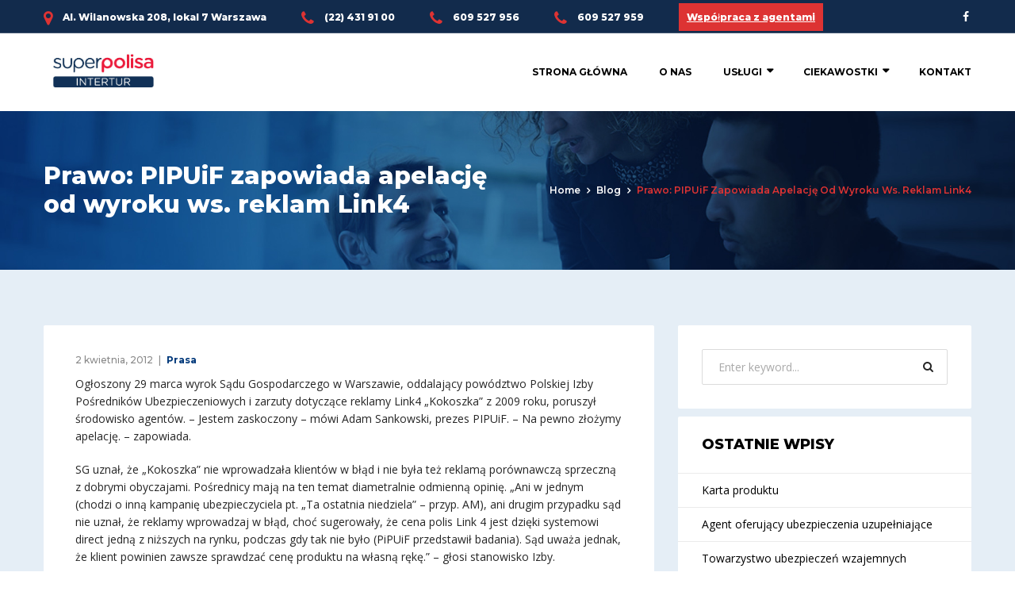

--- FILE ---
content_type: text/html; charset=UTF-8
request_url: http://intertur.com.pl/prawo-pipuif-zapowiada-apelacj-od-wyroku-ws-reklam-link4/
body_size: 19572
content:
<!doctype html>
<html lang="pl-PL">
<head>
	<meta charset="UTF-8" />
	<meta name="viewport" content="width=device-width, initial-scale=1" />
	<link rel="profile" href="https://gmpg.org/xfn/11" />
	<meta name='robots' content='index, follow, max-image-preview:large, max-snippet:-1, max-video-preview:-1' />

	<!-- This site is optimized with the Yoast SEO plugin v20.0 - https://yoast.com/wordpress/plugins/seo/ -->
	<title>Prawo: PIPUiF zapowiada apelację od wyroku ws. reklam Link4 - Superpolisa Intertur</title>
	<link rel="canonical" href="http://intertur.com.pl/prawo-pipuif-zapowiada-apelacj-od-wyroku-ws-reklam-link4/" />
	<meta property="og:locale" content="pl_PL" />
	<meta property="og:type" content="article" />
	<meta property="og:title" content="Prawo: PIPUiF zapowiada apelację od wyroku ws. reklam Link4 - Superpolisa Intertur" />
	<meta property="og:description" content="Ogłoszony 29 marca wyrok Sądu Gospodarczego w Warszawie, oddalający powództwo Polskiej Izby Pośredników Ubezpieczeniowych i zarzuty dotyczące reklamy Link4 &bdquo;Kokoszka&rdquo; z 2009 roku, poruszył środowisko agentów. &ndash; Jestem zaskoczony &#8211; mówi Adam Sankowski, prezes PIPUiF. &ndash; Na pewno złożymy apelację. &ndash; zapowiada. SG uznał, że &bdquo;Kokoszka&rdquo; nie wprowadzała klientów w błąd i nie była też [&hellip;]" />
	<meta property="og:url" content="http://intertur.com.pl/prawo-pipuif-zapowiada-apelacj-od-wyroku-ws-reklam-link4/" />
	<meta property="og:site_name" content="Superpolisa Intertur" />
	<meta property="article:published_time" content="2012-04-02T13:31:07+00:00" />
	<meta name="author" content="admin" />
	<meta name="twitter:card" content="summary_large_image" />
	<meta name="twitter:label1" content="Napisane przez" />
	<meta name="twitter:data1" content="admin" />
	<meta name="twitter:label2" content="Szacowany czas czytania" />
	<meta name="twitter:data2" content="2 minuty" />
	<script type="application/ld+json" class="yoast-schema-graph">{"@context":"https://schema.org","@graph":[{"@type":"WebPage","@id":"http://intertur.com.pl/prawo-pipuif-zapowiada-apelacj-od-wyroku-ws-reklam-link4/","url":"http://intertur.com.pl/prawo-pipuif-zapowiada-apelacj-od-wyroku-ws-reklam-link4/","name":"Prawo: PIPUiF zapowiada apelację od wyroku ws. reklam Link4 - Superpolisa Intertur","isPartOf":{"@id":"https://intertur.com.pl/#website"},"datePublished":"2012-04-02T13:31:07+00:00","dateModified":"2012-04-02T13:31:07+00:00","author":{"@id":"https://intertur.com.pl/#/schema/person/6c4be77ef9cdae1bdd314fd7831d5223"},"breadcrumb":{"@id":"http://intertur.com.pl/prawo-pipuif-zapowiada-apelacj-od-wyroku-ws-reklam-link4/#breadcrumb"},"inLanguage":"pl-PL","potentialAction":[{"@type":"ReadAction","target":["http://intertur.com.pl/prawo-pipuif-zapowiada-apelacj-od-wyroku-ws-reklam-link4/"]}]},{"@type":"BreadcrumbList","@id":"http://intertur.com.pl/prawo-pipuif-zapowiada-apelacj-od-wyroku-ws-reklam-link4/#breadcrumb","itemListElement":[{"@type":"ListItem","position":1,"name":"Strona główna","item":"https://intertur.com.pl/"},{"@type":"ListItem","position":2,"name":"Blog","item":"https://intertur.com.pl/blog/"},{"@type":"ListItem","position":3,"name":"Prawo: PIPUiF zapowiada apelację od wyroku ws. reklam Link4"}]},{"@type":"WebSite","@id":"https://intertur.com.pl/#website","url":"https://intertur.com.pl/","name":"Superpolisa Intertur","description":"Twoje ubezpieczenia","potentialAction":[{"@type":"SearchAction","target":{"@type":"EntryPoint","urlTemplate":"https://intertur.com.pl/?s={search_term_string}"},"query-input":"required name=search_term_string"}],"inLanguage":"pl-PL"},{"@type":"Person","@id":"https://intertur.com.pl/#/schema/person/6c4be77ef9cdae1bdd314fd7831d5223","name":"admin","url":"http://intertur.com.pl/author/admin/"}]}</script>
	<!-- / Yoast SEO plugin. -->


<link rel='dns-prefetch' href='//fonts.googleapis.com' />
<link rel="alternate" type="application/rss+xml" title="Superpolisa Intertur &raquo; Kanał z wpisami" href="http://intertur.com.pl/feed/" />
<link rel="alternate" type="application/rss+xml" title="Superpolisa Intertur &raquo; Kanał z komentarzami" href="http://intertur.com.pl/comments/feed/" />
<link rel="alternate" type="application/rss+xml" title="Superpolisa Intertur &raquo; Prawo: PIPUiF zapowiada apelację od wyroku ws. reklam Link4 Kanał z komentarzami" href="http://intertur.com.pl/prawo-pipuif-zapowiada-apelacj-od-wyroku-ws-reklam-link4/feed/" />
<script type="text/javascript">
window._wpemojiSettings = {"baseUrl":"https:\/\/s.w.org\/images\/core\/emoji\/14.0.0\/72x72\/","ext":".png","svgUrl":"https:\/\/s.w.org\/images\/core\/emoji\/14.0.0\/svg\/","svgExt":".svg","source":{"concatemoji":"http:\/\/intertur.com.pl\/wp-includes\/js\/wp-emoji-release.min.js?ver=6.1.9"}};
/*! This file is auto-generated */
!function(e,a,t){var n,r,o,i=a.createElement("canvas"),p=i.getContext&&i.getContext("2d");function s(e,t){var a=String.fromCharCode,e=(p.clearRect(0,0,i.width,i.height),p.fillText(a.apply(this,e),0,0),i.toDataURL());return p.clearRect(0,0,i.width,i.height),p.fillText(a.apply(this,t),0,0),e===i.toDataURL()}function c(e){var t=a.createElement("script");t.src=e,t.defer=t.type="text/javascript",a.getElementsByTagName("head")[0].appendChild(t)}for(o=Array("flag","emoji"),t.supports={everything:!0,everythingExceptFlag:!0},r=0;r<o.length;r++)t.supports[o[r]]=function(e){if(p&&p.fillText)switch(p.textBaseline="top",p.font="600 32px Arial",e){case"flag":return s([127987,65039,8205,9895,65039],[127987,65039,8203,9895,65039])?!1:!s([55356,56826,55356,56819],[55356,56826,8203,55356,56819])&&!s([55356,57332,56128,56423,56128,56418,56128,56421,56128,56430,56128,56423,56128,56447],[55356,57332,8203,56128,56423,8203,56128,56418,8203,56128,56421,8203,56128,56430,8203,56128,56423,8203,56128,56447]);case"emoji":return!s([129777,127995,8205,129778,127999],[129777,127995,8203,129778,127999])}return!1}(o[r]),t.supports.everything=t.supports.everything&&t.supports[o[r]],"flag"!==o[r]&&(t.supports.everythingExceptFlag=t.supports.everythingExceptFlag&&t.supports[o[r]]);t.supports.everythingExceptFlag=t.supports.everythingExceptFlag&&!t.supports.flag,t.DOMReady=!1,t.readyCallback=function(){t.DOMReady=!0},t.supports.everything||(n=function(){t.readyCallback()},a.addEventListener?(a.addEventListener("DOMContentLoaded",n,!1),e.addEventListener("load",n,!1)):(e.attachEvent("onload",n),a.attachEvent("onreadystatechange",function(){"complete"===a.readyState&&t.readyCallback()})),(e=t.source||{}).concatemoji?c(e.concatemoji):e.wpemoji&&e.twemoji&&(c(e.twemoji),c(e.wpemoji)))}(window,document,window._wpemojiSettings);
</script>
<style type="text/css">
img.wp-smiley,
img.emoji {
	display: inline !important;
	border: none !important;
	box-shadow: none !important;
	height: 1em !important;
	width: 1em !important;
	margin: 0 0.07em !important;
	vertical-align: -0.1em !important;
	background: none !important;
	padding: 0 !important;
}
</style>
	<link rel='stylesheet' id='wp-block-library-css' href='http://intertur.com.pl/wp-includes/css/dist/block-library/style.min.css?ver=6.1.9' type='text/css' media='all' />
<link rel='stylesheet' id='classic-theme-styles-css' href='http://intertur.com.pl/wp-includes/css/classic-themes.min.css?ver=1' type='text/css' media='all' />
<style id='global-styles-inline-css' type='text/css'>
body{--wp--preset--color--black: #000000;--wp--preset--color--cyan-bluish-gray: #abb8c3;--wp--preset--color--white: #ffffff;--wp--preset--color--pale-pink: #f78da7;--wp--preset--color--vivid-red: #cf2e2e;--wp--preset--color--luminous-vivid-orange: #ff6900;--wp--preset--color--luminous-vivid-amber: #fcb900;--wp--preset--color--light-green-cyan: #7bdcb5;--wp--preset--color--vivid-green-cyan: #00d084;--wp--preset--color--pale-cyan-blue: #8ed1fc;--wp--preset--color--vivid-cyan-blue: #0693e3;--wp--preset--color--vivid-purple: #9b51e0;--wp--preset--gradient--vivid-cyan-blue-to-vivid-purple: linear-gradient(135deg,rgba(6,147,227,1) 0%,rgb(155,81,224) 100%);--wp--preset--gradient--light-green-cyan-to-vivid-green-cyan: linear-gradient(135deg,rgb(122,220,180) 0%,rgb(0,208,130) 100%);--wp--preset--gradient--luminous-vivid-amber-to-luminous-vivid-orange: linear-gradient(135deg,rgba(252,185,0,1) 0%,rgba(255,105,0,1) 100%);--wp--preset--gradient--luminous-vivid-orange-to-vivid-red: linear-gradient(135deg,rgba(255,105,0,1) 0%,rgb(207,46,46) 100%);--wp--preset--gradient--very-light-gray-to-cyan-bluish-gray: linear-gradient(135deg,rgb(238,238,238) 0%,rgb(169,184,195) 100%);--wp--preset--gradient--cool-to-warm-spectrum: linear-gradient(135deg,rgb(74,234,220) 0%,rgb(151,120,209) 20%,rgb(207,42,186) 40%,rgb(238,44,130) 60%,rgb(251,105,98) 80%,rgb(254,248,76) 100%);--wp--preset--gradient--blush-light-purple: linear-gradient(135deg,rgb(255,206,236) 0%,rgb(152,150,240) 100%);--wp--preset--gradient--blush-bordeaux: linear-gradient(135deg,rgb(254,205,165) 0%,rgb(254,45,45) 50%,rgb(107,0,62) 100%);--wp--preset--gradient--luminous-dusk: linear-gradient(135deg,rgb(255,203,112) 0%,rgb(199,81,192) 50%,rgb(65,88,208) 100%);--wp--preset--gradient--pale-ocean: linear-gradient(135deg,rgb(255,245,203) 0%,rgb(182,227,212) 50%,rgb(51,167,181) 100%);--wp--preset--gradient--electric-grass: linear-gradient(135deg,rgb(202,248,128) 0%,rgb(113,206,126) 100%);--wp--preset--gradient--midnight: linear-gradient(135deg,rgb(2,3,129) 0%,rgb(40,116,252) 100%);--wp--preset--duotone--dark-grayscale: url('#wp-duotone-dark-grayscale');--wp--preset--duotone--grayscale: url('#wp-duotone-grayscale');--wp--preset--duotone--purple-yellow: url('#wp-duotone-purple-yellow');--wp--preset--duotone--blue-red: url('#wp-duotone-blue-red');--wp--preset--duotone--midnight: url('#wp-duotone-midnight');--wp--preset--duotone--magenta-yellow: url('#wp-duotone-magenta-yellow');--wp--preset--duotone--purple-green: url('#wp-duotone-purple-green');--wp--preset--duotone--blue-orange: url('#wp-duotone-blue-orange');--wp--preset--font-size--small: 13px;--wp--preset--font-size--medium: 20px;--wp--preset--font-size--large: 36px;--wp--preset--font-size--x-large: 42px;--wp--preset--spacing--20: 0.44rem;--wp--preset--spacing--30: 0.67rem;--wp--preset--spacing--40: 1rem;--wp--preset--spacing--50: 1.5rem;--wp--preset--spacing--60: 2.25rem;--wp--preset--spacing--70: 3.38rem;--wp--preset--spacing--80: 5.06rem;}:where(.is-layout-flex){gap: 0.5em;}body .is-layout-flow > .alignleft{float: left;margin-inline-start: 0;margin-inline-end: 2em;}body .is-layout-flow > .alignright{float: right;margin-inline-start: 2em;margin-inline-end: 0;}body .is-layout-flow > .aligncenter{margin-left: auto !important;margin-right: auto !important;}body .is-layout-constrained > .alignleft{float: left;margin-inline-start: 0;margin-inline-end: 2em;}body .is-layout-constrained > .alignright{float: right;margin-inline-start: 2em;margin-inline-end: 0;}body .is-layout-constrained > .aligncenter{margin-left: auto !important;margin-right: auto !important;}body .is-layout-constrained > :where(:not(.alignleft):not(.alignright):not(.alignfull)){max-width: var(--wp--style--global--content-size);margin-left: auto !important;margin-right: auto !important;}body .is-layout-constrained > .alignwide{max-width: var(--wp--style--global--wide-size);}body .is-layout-flex{display: flex;}body .is-layout-flex{flex-wrap: wrap;align-items: center;}body .is-layout-flex > *{margin: 0;}:where(.wp-block-columns.is-layout-flex){gap: 2em;}.has-black-color{color: var(--wp--preset--color--black) !important;}.has-cyan-bluish-gray-color{color: var(--wp--preset--color--cyan-bluish-gray) !important;}.has-white-color{color: var(--wp--preset--color--white) !important;}.has-pale-pink-color{color: var(--wp--preset--color--pale-pink) !important;}.has-vivid-red-color{color: var(--wp--preset--color--vivid-red) !important;}.has-luminous-vivid-orange-color{color: var(--wp--preset--color--luminous-vivid-orange) !important;}.has-luminous-vivid-amber-color{color: var(--wp--preset--color--luminous-vivid-amber) !important;}.has-light-green-cyan-color{color: var(--wp--preset--color--light-green-cyan) !important;}.has-vivid-green-cyan-color{color: var(--wp--preset--color--vivid-green-cyan) !important;}.has-pale-cyan-blue-color{color: var(--wp--preset--color--pale-cyan-blue) !important;}.has-vivid-cyan-blue-color{color: var(--wp--preset--color--vivid-cyan-blue) !important;}.has-vivid-purple-color{color: var(--wp--preset--color--vivid-purple) !important;}.has-black-background-color{background-color: var(--wp--preset--color--black) !important;}.has-cyan-bluish-gray-background-color{background-color: var(--wp--preset--color--cyan-bluish-gray) !important;}.has-white-background-color{background-color: var(--wp--preset--color--white) !important;}.has-pale-pink-background-color{background-color: var(--wp--preset--color--pale-pink) !important;}.has-vivid-red-background-color{background-color: var(--wp--preset--color--vivid-red) !important;}.has-luminous-vivid-orange-background-color{background-color: var(--wp--preset--color--luminous-vivid-orange) !important;}.has-luminous-vivid-amber-background-color{background-color: var(--wp--preset--color--luminous-vivid-amber) !important;}.has-light-green-cyan-background-color{background-color: var(--wp--preset--color--light-green-cyan) !important;}.has-vivid-green-cyan-background-color{background-color: var(--wp--preset--color--vivid-green-cyan) !important;}.has-pale-cyan-blue-background-color{background-color: var(--wp--preset--color--pale-cyan-blue) !important;}.has-vivid-cyan-blue-background-color{background-color: var(--wp--preset--color--vivid-cyan-blue) !important;}.has-vivid-purple-background-color{background-color: var(--wp--preset--color--vivid-purple) !important;}.has-black-border-color{border-color: var(--wp--preset--color--black) !important;}.has-cyan-bluish-gray-border-color{border-color: var(--wp--preset--color--cyan-bluish-gray) !important;}.has-white-border-color{border-color: var(--wp--preset--color--white) !important;}.has-pale-pink-border-color{border-color: var(--wp--preset--color--pale-pink) !important;}.has-vivid-red-border-color{border-color: var(--wp--preset--color--vivid-red) !important;}.has-luminous-vivid-orange-border-color{border-color: var(--wp--preset--color--luminous-vivid-orange) !important;}.has-luminous-vivid-amber-border-color{border-color: var(--wp--preset--color--luminous-vivid-amber) !important;}.has-light-green-cyan-border-color{border-color: var(--wp--preset--color--light-green-cyan) !important;}.has-vivid-green-cyan-border-color{border-color: var(--wp--preset--color--vivid-green-cyan) !important;}.has-pale-cyan-blue-border-color{border-color: var(--wp--preset--color--pale-cyan-blue) !important;}.has-vivid-cyan-blue-border-color{border-color: var(--wp--preset--color--vivid-cyan-blue) !important;}.has-vivid-purple-border-color{border-color: var(--wp--preset--color--vivid-purple) !important;}.has-vivid-cyan-blue-to-vivid-purple-gradient-background{background: var(--wp--preset--gradient--vivid-cyan-blue-to-vivid-purple) !important;}.has-light-green-cyan-to-vivid-green-cyan-gradient-background{background: var(--wp--preset--gradient--light-green-cyan-to-vivid-green-cyan) !important;}.has-luminous-vivid-amber-to-luminous-vivid-orange-gradient-background{background: var(--wp--preset--gradient--luminous-vivid-amber-to-luminous-vivid-orange) !important;}.has-luminous-vivid-orange-to-vivid-red-gradient-background{background: var(--wp--preset--gradient--luminous-vivid-orange-to-vivid-red) !important;}.has-very-light-gray-to-cyan-bluish-gray-gradient-background{background: var(--wp--preset--gradient--very-light-gray-to-cyan-bluish-gray) !important;}.has-cool-to-warm-spectrum-gradient-background{background: var(--wp--preset--gradient--cool-to-warm-spectrum) !important;}.has-blush-light-purple-gradient-background{background: var(--wp--preset--gradient--blush-light-purple) !important;}.has-blush-bordeaux-gradient-background{background: var(--wp--preset--gradient--blush-bordeaux) !important;}.has-luminous-dusk-gradient-background{background: var(--wp--preset--gradient--luminous-dusk) !important;}.has-pale-ocean-gradient-background{background: var(--wp--preset--gradient--pale-ocean) !important;}.has-electric-grass-gradient-background{background: var(--wp--preset--gradient--electric-grass) !important;}.has-midnight-gradient-background{background: var(--wp--preset--gradient--midnight) !important;}.has-small-font-size{font-size: var(--wp--preset--font-size--small) !important;}.has-medium-font-size{font-size: var(--wp--preset--font-size--medium) !important;}.has-large-font-size{font-size: var(--wp--preset--font-size--large) !important;}.has-x-large-font-size{font-size: var(--wp--preset--font-size--x-large) !important;}
.wp-block-navigation a:where(:not(.wp-element-button)){color: inherit;}
:where(.wp-block-columns.is-layout-flex){gap: 2em;}
.wp-block-pullquote{font-size: 1.5em;line-height: 1.6;}
</style>
<link rel='stylesheet' id='contact-form-7-css' href='http://intertur.com.pl/wp-content/plugins/contact-form-7/includes/css/styles.css?ver=5.7.3' type='text/css' media='all' />
<link rel='stylesheet' id='rs-plugin-settings-css' href='http://intertur.com.pl/wp-content/plugins/revslider/public/assets/css/rs6.css?ver=6.0.7' type='text/css' media='all' />
<style id='rs-plugin-settings-inline-css' type='text/css'>
#rs-demo-id {}
</style>
<link rel='stylesheet' id='consultax-fonts-css' href='http://fonts.googleapis.com/css?family=Montserrat%3A100%2C100i%2C300%2C300i%2C400%2C400i%2C500%2C500i%2C600%2C600i%2C700%2C700i%2C800%2C800i%7COpen+Sans%3A400%2C400i%2C600%2C600i%2C700%2C700i&#038;subset=latin%2Clatin-ext' type='text/css' media='all' />
<link rel='stylesheet' id='bootstrap-css' href='http://intertur.com.pl/wp-content/themes/consultax/css/bootstrap.css?ver=4.0' type='text/css' media='all' />
<link rel='stylesheet' id='awesome-font-css' href='http://intertur.com.pl/wp-content/themes/consultax/css/font-awesome.css?ver=6.1.9' type='text/css' media='all' />
<link rel='stylesheet' id='ionicon-font-css' href='http://intertur.com.pl/wp-content/themes/consultax/css/ionicon.css?ver=6.1.9' type='text/css' media='all' />
<link rel='stylesheet' id='slick-slider-css' href='http://intertur.com.pl/wp-content/themes/consultax/css/slick.css?ver=6.1.9' type='text/css' media='all' />
<link rel='stylesheet' id='slick-theme-css' href='http://intertur.com.pl/wp-content/themes/consultax/css/slick-theme.css?ver=6.1.9' type='text/css' media='all' />
<link rel='stylesheet' id='magnific-popup-css' href='http://intertur.com.pl/wp-content/themes/consultax/css/magnific-popup.css?ver=6.1.9' type='text/css' media='all' />
<link rel='stylesheet' id='consultax-preload-css' href='http://intertur.com.pl/wp-content/themes/consultax/css/royal-preload.css?ver=6.1.9' type='text/css' media='all' />
<link rel='stylesheet' id='consultax-style-css' href='http://intertur.com.pl/wp-content/themes/consultax-child/style.css?ver=6.1.9' type='text/css' media='all' />
<script type='text/javascript' src='http://intertur.com.pl/wp-includes/js/jquery/jquery.min.js?ver=3.6.1' id='jquery-core-js'></script>
<script type='text/javascript' src='http://intertur.com.pl/wp-includes/js/jquery/jquery-migrate.min.js?ver=3.3.2' id='jquery-migrate-js'></script>
<script type='text/javascript' src='http://intertur.com.pl/wp-content/plugins/revslider/public/assets/js/revolution.tools.min.js?ver=6.0' id='tp-tools-js'></script>
<script type='text/javascript' src='http://intertur.com.pl/wp-content/plugins/revslider/public/assets/js/rs6.min.js?ver=6.0.7' id='revmin-js'></script>
<script type='text/javascript' src='http://intertur.com.pl/wp-content/themes/consultax/js/royal_preloader.min.js?ver=1.0' id='consultax-royal-preloader-js'></script>
<link rel="https://api.w.org/" href="http://intertur.com.pl/wp-json/" /><link rel="alternate" type="application/json" href="http://intertur.com.pl/wp-json/wp/v2/posts/3444" /><link rel="EditURI" type="application/rsd+xml" title="RSD" href="http://intertur.com.pl/xmlrpc.php?rsd" />
<link rel="wlwmanifest" type="application/wlwmanifest+xml" href="http://intertur.com.pl/wp-includes/wlwmanifest.xml" />
<meta name="generator" content="WordPress 6.1.9" />
<link rel='shortlink' href='http://intertur.com.pl/?p=3444' />
<link rel="alternate" type="application/json+oembed" href="http://intertur.com.pl/wp-json/oembed/1.0/embed?url=http%3A%2F%2Fintertur.com.pl%2Fprawo-pipuif-zapowiada-apelacj-od-wyroku-ws-reklam-link4%2F" />
<link rel="alternate" type="text/xml+oembed" href="http://intertur.com.pl/wp-json/oembed/1.0/embed?url=http%3A%2F%2Fintertur.com.pl%2Fprawo-pipuif-zapowiada-apelacj-od-wyroku-ws-reklam-link4%2F&#038;format=xml" />
<link rel="pingback" href="http://intertur.com.pl/xmlrpc.php"><style type="text/css">    h1{font-family:Montserrat, Arial, sans-serif}h1.vc_custom_heading{font-weight:800}    h2{font-family:Montserrat, Arial, sans-serif}h2.vc_custom_heading{font-weight:800}    h3{font-family:Montserrat, Arial, sans-serif}h3.vc_custom_heading{font-weight:800}    h4{font-family:Montserrat, Arial, sans-serif}h4.vc_custom_heading{font-weight:800}    h5{font-family:Montserrat, Arial, sans-serif}h5.vc_custom_heading{font-weight:800}    h6{font-family:Montserrat, Arial, sans-serif}h6.vc_custom_heading{font-weight:800}</style><style type="text/css">
        /****Main Color****/

        	/*Background Color*/
            .bg-primary,
            .btn, #back-to-top,
            .btn-dark:hover, .btn-dark:focus,
            .btn.btn-border:hover, .btn.btn-border:focus,
            .btn-cta-header a,
            .main-navigation ul li li a:hover, .main-navigation ul > li > ul > li.current-menu-ancestor > a,.main-navigation ul li ul li.current-menu-item a,
            .content-area .page-pagination li span, .content-area .page-pagination li a:hover,
            .comments-area .comment-item .comment-reply a:hover,
            .widget-area .widget.widget_categories ul li a:hover, .widget-area .widget.widget_archive ul li a:hover, 
            .widget-area .widget.widget_recent_entries ul li a:hover, 
            .widget-area .widget.widget_meta ul li a:hover, .widget-area 
            .widget.widget_pages ul li a:hover, .widget-area .widget.widget_nav_menu ul li a:hover,
            .widget-area .widget.widget_categories ul li.current-menu-item > a, 
            .widget-area .widget.widget_archive ul li.current-menu-item > a, 
            .widget-area .widget.widget_recent_entries ul li.current-menu-item > a, 
            .widget-area .widget.widget_meta ul li.current-menu-item > a, 
            .widget-area .widget.widget_pages ul li.current-menu-item > a, 
            .widget-area .widget.widget_nav_menu ul li.current-menu-item > a,
            .tagcloud a:hover,
            .ot-socials a:hover,
            .image-carousel .slick-arrow:hover,
            .project-filter .cat-filter a.selected, .project-filter .cat-filter a:hover,
            .project-slider .slick-arrow:hover,
            .project-list-2 .slick-arrow:hover,
            .testi-item .line,
            .testi-slider .slick-arrow:hover,
            .team-slider .slick-arrow:hover,
            .team-item .team-info .ot-socials a:hover,
            .slick-dots li.slick-active button:before,
            .info-box .socials i:hover,
            .cv-download:before,
            .main-footer .ot-socials a:hover,
            .content-woocommerce .woocommerce-pagination .page-numbers li span.current, 
            .content-woocommerce .woocommerce-pagination .page-numbers li a:hover,
            ul.products li.product .add_to_cart_button, ul.products li.product .added_to_cart,
            .inner-content-wrap .woocommerce-tabs #reviews .form-submit #submit,
            .inner-content-wrap .entry-summary .button.alt,
            .woocommerce-message a.button,.woocommerce-cart-form button.button,
            .woocommerce-form-coupon button.button,.woocommerce-checkout-payment button.button.alt,.return-to-shop a.button,
            .woocommerce-cart .wc-proceed-to-checkout a.checkout-button,
            .product-sidebar .widget.widget_product_categories ul li a:hover,
            .product-sidebar .widget.widget_product_categories ul li.current-menu-item > a,
            .product-sidebar .widget_price_filter .price_slider_wrapper .ui-widget-content .ui-slider-range,
            .product-sidebar .widget_price_filter .price_slider_wrapper .ui-widget-content .ui-slider-handle,
            .product-sidebar .price_slider_amount button,
            .menu-service h4, .menu-service .call-action a:hover,
            .project-with-nav .project-images .slick-arrow:hover{background-color: #dd3333}

            /*Border Color*/ 
            .bg-second .btn:hover,.bg-second .btn:focus, 
            .bg-second-trans .btn:hover,.bg-second-trans .btn:focus, 
            .pagelink.gray:hover, 
            .pagelink.white:hover, 
            .btn.btn-border, 
            .main-navigation ul li li a:hover, .main-navigation ul > li > ul > li.current-menu-ancestor > a,.main-navigation ul li ul li.current-menu-item a, 
            .content-area .page-pagination li span, .content-area .page-pagination li a:hover, 
            .widget-area .widget.bg-second .btn:hover,.widget-area .widget.bg-second .btn:focus, 
            .tagcloud a:hover, 
            .ot-socials a:hover, 
            .service-box .link-box:hover, 
            .service-box.hover-box:hover .link-box, 
            .news-slider .news-item .inner-item:hover .post-link,
            .inner-post .entry-footer .post-link,
            .project-list-2 .slick-arrow:hover, 
            .testi-slider .slick-arrow:hover, 
            .team-slider .slick-arrow:hover, 
            .news-slider .news-item .post-link:hover, 
            .wpcf7 .wpcf7-form-control:not(.btn):not(select):focus, 
            .slick-dots li.slick-active button:before, 
            .info-box .socials i:hover, .pagelink,
            .main-footer .ot-socials a:hover,
            .content-woocommerce .woocommerce-pagination .page-numbers li span.current, 
            .content-woocommerce .woocommerce-pagination .page-numbers li a:hover,
            .project-with-nav .slick-current .nav-item .pagelink{border-color: #dd3333}			

            /*Border Top*/ 
            .main-navigation ul ul{border-top-color: #dd3333}
            blockquote, .fun-facts .icon-fact i, .fun-facts.s2 .icon-fact i{ background: #eee; }

		/*Color*/
            blockquote, 
            a.the-title:hover, 
            .text-primary, 
            .text-primary:visited, 
            .text-light .text-primary, 
            .pagelink, 
            .pagelink:visited, 
            .pagelink.gray:hover, 
            .pagelink.white:hover, 
            .btn.btn-border, 
            a:hover, a:focus, a:active, 
            ul.social-list li a:hover, 
            ul.info-list li i, 
            .h-cart-btn i:hover, .toggle_search i:hover, .toggle_search.active i, 
            .main-navigation ul > li:hover > a, .main-navigation ul > li > a:hover, 
            .main-navigation ul > li.current-menu-item > a,.main-navigation ul > li.current-menu-ancestor > a, 
            .header_mobile .mobile_nav .mobile_mainmenu li li a:hover,
            .header_mobile .mobile_nav .mobile_mainmenu ul > li > ul > li.current-menu-ancestor > a, 
            .header_mobile .mobile_nav .mobile_mainmenu > li > a:hover, 
            .header_mobile .mobile_nav .mobile_mainmenu > li.current-menu-item > a,
            .header_mobile .mobile_nav .mobile_mainmenu > li.current-menu-ancestor > a, 
            .breadc-box, 
            .breadc-box li a:hover, 
            .content-area .inner-post .entry-title a:hover, 
            .inner-post .entry-footer .post-link, 
            .comments-area .comment-reply-title small a, 
            .widget-area .widget ul li a:hover, 
            .widget-area .widget .textwidget ul li a, 
            .main-footer ul li a:hover, 
            .service-box i, .service-box img, 
            .service-box .link-box:hover, 
            .service-box.hover-box:hover .link-box, 
            .service-box.hover-box:hover .link-box:visited, 
            .image-box h4 a:hover, 
            .simple-box i, 
            .project-filter .project-item .p-info h4 a:hover, 
            .project-slider .project-item h4 a:hover, 
            .project-slider-2 .slick-slide .inner h4 a:hover, 
            .testi-item .testi-content > i, 
            .testi-item-2 .ion-md-quote, 
            .member-item .avatar .social-mem a:hover, 
            .member-item-3 .mem-info .social-mem a:hover, 
            .fun-facts .icon-fact i, 
            .news-slider .news-item .inner-item:hover .post-link, 
            .news-slider .news-item .post-link:hover, 
            .light-hover .btn:hover, 
            .contact-info a:hover, 
            .contact-info i:before, 
            .socials a:hover, 
            .contact-box h6,
            ul.products li.product .product-info h2.woocommerce-loop-product__title:hover, 
            .woocommerce-Price-amount, 
            .inner-content-wrap .entry-summary .product_meta > span a:hover,
            .project-with-nav .slick-current .nav-item .pagelink{color: #dd3333}
			

		/****Second Color****/

            /*Background Color*/ 
            .bg-second,
            .overlay,
            .btn:hover, .btn:focus,
            .header-style-4 .header-topbar,
            .header-blue,
            .header-transparent.sticked,
            #mmenu_toggle button,
            #mmenu_toggle button:before,
            #mmenu_toggle button:after,
            .widget-area .widget.bg-second,
            .service-box.hover-box:hover,
            .career-box > h5,
            .site-footer,
            .woocommerce table.cart th,
            ul.products li.product .add_to_cart_button:hover, 
            ul.products li.product .add_to_cart_button:focus, 
            ul.products li.product .added_to_cart:hover, 
            ul.products li.product .added_to_cart:focus,
            .inner-content-wrap .woocommerce-tabs #reviews .form-submit #submit:hover, 
            .inner-content-wrap .woocommerce-tabs #reviews .form-submit #submit:focus,
            .inner-content-wrap .entry-summary .button.alt:hover, 
            .inner-content-wrap .entry-summary .button.alt:focus,
            .woocommerce-message a.button:hover, .woocommerce-message a.button:focus,
            .woocommerce-cart-form button.button:hover,.woocommerce-cart-form button.button:focus,
            .woocommerce-form-coupon button.button:hover,.woocommerce-form-coupon button.button:focus,
            .woocommerce-checkout-payment button.button.alt:hover,.woocommerce-checkout-payment button.button.alt:focus,
            .return-to-shop a.button:hover,.return-to-shop a.button:focus,
            .woocommerce-cart .wc-proceed-to-checkout a.checkout-button:hover,
            .product-sidebar .price_slider_amount button:hover, 
            .product-sidebar .price_slider_amount button:focus,
            .menu-service .list-service{background-color: #00387a}

            /*Border Color*/ 
            .bg-primary .btn, 
            .pagelink:hover, 
            .content-area .inner-post .post-link:hover,
            .woocommerce-message{border-color: #00387a}

            /*Color*/
            a, 
            a:visited, 
            .text-second, 
            .pagelink:hover,
            .content-area .inner-post .post-link:hover, 
            .fun-facts.s2 .icon-fact i,
            .woocommerce-message::before{color: #00387a}
		
			</style><style type="text/css">.recentcomments a{display:inline !important;padding:0 !important;margin:0 !important;}</style><meta name="generator" content="Powered by WPBakery Page Builder - drag and drop page builder for WordPress."/>
<meta name="generator" content="Powered by Slider Revolution 6.0.7 - responsive, Mobile-Friendly Slider Plugin for WordPress with comfortable drag and drop interface." />
<link rel="icon" href="http://intertur.com.pl/wp-content/uploads/2019/04/favicon.png" sizes="32x32" />
<link rel="icon" href="http://intertur.com.pl/wp-content/uploads/2019/04/favicon.png" sizes="192x192" />
<link rel="apple-touch-icon" href="http://intertur.com.pl/wp-content/uploads/2019/04/favicon.png" />
<meta name="msapplication-TileImage" content="http://intertur.com.pl/wp-content/uploads/2019/04/favicon.png" />
<script type="text/javascript">function setREVStartSize(a){try{var b,c=document.getElementById(a.c).parentNode.offsetWidth;if(c=0===c||isNaN(c)?window.innerWidth:c,a.tabw=void 0===a.tabw?0:parseInt(a.tabw),a.thumbw=void 0===a.thumbw?0:parseInt(a.thumbw),a.tabh=void 0===a.tabh?0:parseInt(a.tabh),a.thumbh=void 0===a.thumbh?0:parseInt(a.thumbh),a.tabhide=void 0===a.tabhide?0:parseInt(a.tabhide),a.thumbhide=void 0===a.thumbhide?0:parseInt(a.thumbhide),a.mh=void 0===a.mh||""==a.mh?0:a.mh,"fullscreen"===a.layout||"fullscreen"===a.l)b=Math.max(a.mh,window.innerHeight);else{for(var d in a.gw=Array.isArray(a.gw)?a.gw:[a.gw],a.rl)(void 0===a.gw[d]||0===a.gw[d])&&(a.gw[d]=a.gw[d-1]);for(var d in a.gh=void 0===a.el||""===a.el||Array.isArray(a.el)&&0==a.el.length?a.gh:a.el,a.gh=Array.isArray(a.gh)?a.gh:[a.gh],a.rl)(void 0===a.gh[d]||0===a.gh[d])&&(a.gh[d]=a.gh[d-1]);var e,f=Array(a.rl.length),g=0;for(var d in a.tabw=a.tabhide>=c?0:a.tabw,a.thumbw=a.thumbhide>=c?0:a.thumbw,a.tabh=a.tabhide>=c?0:a.tabh,a.thumbh=a.thumbhide>=c?0:a.thumbh,a.rl)f[d]=a.rl[d]<window.innerWidth?0:a.rl[d];for(var d in e=f[0],f)e>f[d]&&0<f[d]&&(e=f[d],g=d);var h=c>a.gw[g]+a.tabw+a.thumbw?1:(c-(a.tabw+a.thumbw))/a.gw[g];b=a.gh[g]*h+(a.tabh+a.thumbh)}void 0===window.rs_init_css&&(window.rs_init_css=document.head.appendChild(document.createElement("style"))),document.getElementById(a.c).height=b,window.rs_init_css.innerHTML+="#"+a.c+"_wrapper { height: "+b+"px }"}catch(a){console.log("Failure at Presize of Slider:"+a)}};</script>
		<style type="text/css" id="wp-custom-css">
			
				.project-slider-2 .slick-list{
	overflow: inherit;
}
.partner-slider .slick-slide{
	margin: 0 15px;
}
html, body{overflow-x:hidden}
.service-box.transparent img{
	height: 50px;
}
.main-navigation ul > li:last-child > a{
	border: none;
}		





.breadc-box h1 {

    color: #122b4c;

}

.footer-bottom {

    background: #122b4c;
    padding: 18px 0;
    font-size: 13px;
    color: rgba(255, 255, 255, 0.6);

}

.breadc-box h1 {
    color: #fff;
}		</style>
		<style id="kirki-inline-styles">#site-logo a img{width:150px;}#site-logo{padding-top:5;padding-bottom:5;padding-left:5;padding-right:5;}.header-style-1 .header-topbar, .header-style-4 .header-topbar{background:#122b4c;}#royal_preloader.royal_preloader_logo .royal_preloader_percentage{font-family:Roboto;font-size:13px;font-weight:400;letter-spacing:2px;line-height:40px;text-align:center;text-transform:none;}.page-header{background-image:url("http://intertur.com.pl/wp-content/uploads/2019/08/back2.jpg");}.breadc-box .row{min-height:200px;}.page-title{font-size:30px;}.main-footer{padding-top:120px;padding-bottom:80px;}/* cyrillic-ext */
@font-face {
  font-family: 'Roboto';
  font-style: normal;
  font-weight: 400;
  font-stretch: normal;
  font-display: swap;
  src: url(http://intertur.com.pl/wp-content/fonts/roboto/font) format('woff');
  unicode-range: U+0460-052F, U+1C80-1C8A, U+20B4, U+2DE0-2DFF, U+A640-A69F, U+FE2E-FE2F;
}
/* cyrillic */
@font-face {
  font-family: 'Roboto';
  font-style: normal;
  font-weight: 400;
  font-stretch: normal;
  font-display: swap;
  src: url(http://intertur.com.pl/wp-content/fonts/roboto/font) format('woff');
  unicode-range: U+0301, U+0400-045F, U+0490-0491, U+04B0-04B1, U+2116;
}
/* greek-ext */
@font-face {
  font-family: 'Roboto';
  font-style: normal;
  font-weight: 400;
  font-stretch: normal;
  font-display: swap;
  src: url(http://intertur.com.pl/wp-content/fonts/roboto/font) format('woff');
  unicode-range: U+1F00-1FFF;
}
/* greek */
@font-face {
  font-family: 'Roboto';
  font-style: normal;
  font-weight: 400;
  font-stretch: normal;
  font-display: swap;
  src: url(http://intertur.com.pl/wp-content/fonts/roboto/font) format('woff');
  unicode-range: U+0370-0377, U+037A-037F, U+0384-038A, U+038C, U+038E-03A1, U+03A3-03FF;
}
/* math */
@font-face {
  font-family: 'Roboto';
  font-style: normal;
  font-weight: 400;
  font-stretch: normal;
  font-display: swap;
  src: url(http://intertur.com.pl/wp-content/fonts/roboto/font) format('woff');
  unicode-range: U+0302-0303, U+0305, U+0307-0308, U+0310, U+0312, U+0315, U+031A, U+0326-0327, U+032C, U+032F-0330, U+0332-0333, U+0338, U+033A, U+0346, U+034D, U+0391-03A1, U+03A3-03A9, U+03B1-03C9, U+03D1, U+03D5-03D6, U+03F0-03F1, U+03F4-03F5, U+2016-2017, U+2034-2038, U+203C, U+2040, U+2043, U+2047, U+2050, U+2057, U+205F, U+2070-2071, U+2074-208E, U+2090-209C, U+20D0-20DC, U+20E1, U+20E5-20EF, U+2100-2112, U+2114-2115, U+2117-2121, U+2123-214F, U+2190, U+2192, U+2194-21AE, U+21B0-21E5, U+21F1-21F2, U+21F4-2211, U+2213-2214, U+2216-22FF, U+2308-230B, U+2310, U+2319, U+231C-2321, U+2336-237A, U+237C, U+2395, U+239B-23B7, U+23D0, U+23DC-23E1, U+2474-2475, U+25AF, U+25B3, U+25B7, U+25BD, U+25C1, U+25CA, U+25CC, U+25FB, U+266D-266F, U+27C0-27FF, U+2900-2AFF, U+2B0E-2B11, U+2B30-2B4C, U+2BFE, U+3030, U+FF5B, U+FF5D, U+1D400-1D7FF, U+1EE00-1EEFF;
}
/* symbols */
@font-face {
  font-family: 'Roboto';
  font-style: normal;
  font-weight: 400;
  font-stretch: normal;
  font-display: swap;
  src: url(http://intertur.com.pl/wp-content/fonts/roboto/font) format('woff');
  unicode-range: U+0001-000C, U+000E-001F, U+007F-009F, U+20DD-20E0, U+20E2-20E4, U+2150-218F, U+2190, U+2192, U+2194-2199, U+21AF, U+21E6-21F0, U+21F3, U+2218-2219, U+2299, U+22C4-22C6, U+2300-243F, U+2440-244A, U+2460-24FF, U+25A0-27BF, U+2800-28FF, U+2921-2922, U+2981, U+29BF, U+29EB, U+2B00-2BFF, U+4DC0-4DFF, U+FFF9-FFFB, U+10140-1018E, U+10190-1019C, U+101A0, U+101D0-101FD, U+102E0-102FB, U+10E60-10E7E, U+1D2C0-1D2D3, U+1D2E0-1D37F, U+1F000-1F0FF, U+1F100-1F1AD, U+1F1E6-1F1FF, U+1F30D-1F30F, U+1F315, U+1F31C, U+1F31E, U+1F320-1F32C, U+1F336, U+1F378, U+1F37D, U+1F382, U+1F393-1F39F, U+1F3A7-1F3A8, U+1F3AC-1F3AF, U+1F3C2, U+1F3C4-1F3C6, U+1F3CA-1F3CE, U+1F3D4-1F3E0, U+1F3ED, U+1F3F1-1F3F3, U+1F3F5-1F3F7, U+1F408, U+1F415, U+1F41F, U+1F426, U+1F43F, U+1F441-1F442, U+1F444, U+1F446-1F449, U+1F44C-1F44E, U+1F453, U+1F46A, U+1F47D, U+1F4A3, U+1F4B0, U+1F4B3, U+1F4B9, U+1F4BB, U+1F4BF, U+1F4C8-1F4CB, U+1F4D6, U+1F4DA, U+1F4DF, U+1F4E3-1F4E6, U+1F4EA-1F4ED, U+1F4F7, U+1F4F9-1F4FB, U+1F4FD-1F4FE, U+1F503, U+1F507-1F50B, U+1F50D, U+1F512-1F513, U+1F53E-1F54A, U+1F54F-1F5FA, U+1F610, U+1F650-1F67F, U+1F687, U+1F68D, U+1F691, U+1F694, U+1F698, U+1F6AD, U+1F6B2, U+1F6B9-1F6BA, U+1F6BC, U+1F6C6-1F6CF, U+1F6D3-1F6D7, U+1F6E0-1F6EA, U+1F6F0-1F6F3, U+1F6F7-1F6FC, U+1F700-1F7FF, U+1F800-1F80B, U+1F810-1F847, U+1F850-1F859, U+1F860-1F887, U+1F890-1F8AD, U+1F8B0-1F8BB, U+1F8C0-1F8C1, U+1F900-1F90B, U+1F93B, U+1F946, U+1F984, U+1F996, U+1F9E9, U+1FA00-1FA6F, U+1FA70-1FA7C, U+1FA80-1FA89, U+1FA8F-1FAC6, U+1FACE-1FADC, U+1FADF-1FAE9, U+1FAF0-1FAF8, U+1FB00-1FBFF;
}
/* vietnamese */
@font-face {
  font-family: 'Roboto';
  font-style: normal;
  font-weight: 400;
  font-stretch: normal;
  font-display: swap;
  src: url(http://intertur.com.pl/wp-content/fonts/roboto/font) format('woff');
  unicode-range: U+0102-0103, U+0110-0111, U+0128-0129, U+0168-0169, U+01A0-01A1, U+01AF-01B0, U+0300-0301, U+0303-0304, U+0308-0309, U+0323, U+0329, U+1EA0-1EF9, U+20AB;
}
/* latin-ext */
@font-face {
  font-family: 'Roboto';
  font-style: normal;
  font-weight: 400;
  font-stretch: normal;
  font-display: swap;
  src: url(http://intertur.com.pl/wp-content/fonts/roboto/font) format('woff');
  unicode-range: U+0100-02BA, U+02BD-02C5, U+02C7-02CC, U+02CE-02D7, U+02DD-02FF, U+0304, U+0308, U+0329, U+1D00-1DBF, U+1E00-1E9F, U+1EF2-1EFF, U+2020, U+20A0-20AB, U+20AD-20C0, U+2113, U+2C60-2C7F, U+A720-A7FF;
}
/* latin */
@font-face {
  font-family: 'Roboto';
  font-style: normal;
  font-weight: 400;
  font-stretch: normal;
  font-display: swap;
  src: url(http://intertur.com.pl/wp-content/fonts/roboto/font) format('woff');
  unicode-range: U+0000-00FF, U+0131, U+0152-0153, U+02BB-02BC, U+02C6, U+02DA, U+02DC, U+0304, U+0308, U+0329, U+2000-206F, U+20AC, U+2122, U+2191, U+2193, U+2212, U+2215, U+FEFF, U+FFFD;
}/* cyrillic-ext */
@font-face {
  font-family: 'Open Sans';
  font-style: normal;
  font-weight: 400;
  font-stretch: normal;
  font-display: swap;
  src: url(http://intertur.com.pl/wp-content/fonts/open-sans/font) format('woff');
  unicode-range: U+0460-052F, U+1C80-1C8A, U+20B4, U+2DE0-2DFF, U+A640-A69F, U+FE2E-FE2F;
}
/* cyrillic */
@font-face {
  font-family: 'Open Sans';
  font-style: normal;
  font-weight: 400;
  font-stretch: normal;
  font-display: swap;
  src: url(http://intertur.com.pl/wp-content/fonts/open-sans/font) format('woff');
  unicode-range: U+0301, U+0400-045F, U+0490-0491, U+04B0-04B1, U+2116;
}
/* greek-ext */
@font-face {
  font-family: 'Open Sans';
  font-style: normal;
  font-weight: 400;
  font-stretch: normal;
  font-display: swap;
  src: url(http://intertur.com.pl/wp-content/fonts/open-sans/font) format('woff');
  unicode-range: U+1F00-1FFF;
}
/* greek */
@font-face {
  font-family: 'Open Sans';
  font-style: normal;
  font-weight: 400;
  font-stretch: normal;
  font-display: swap;
  src: url(http://intertur.com.pl/wp-content/fonts/open-sans/font) format('woff');
  unicode-range: U+0370-0377, U+037A-037F, U+0384-038A, U+038C, U+038E-03A1, U+03A3-03FF;
}
/* hebrew */
@font-face {
  font-family: 'Open Sans';
  font-style: normal;
  font-weight: 400;
  font-stretch: normal;
  font-display: swap;
  src: url(http://intertur.com.pl/wp-content/fonts/open-sans/font) format('woff');
  unicode-range: U+0307-0308, U+0590-05FF, U+200C-2010, U+20AA, U+25CC, U+FB1D-FB4F;
}
/* math */
@font-face {
  font-family: 'Open Sans';
  font-style: normal;
  font-weight: 400;
  font-stretch: normal;
  font-display: swap;
  src: url(http://intertur.com.pl/wp-content/fonts/open-sans/font) format('woff');
  unicode-range: U+0302-0303, U+0305, U+0307-0308, U+0310, U+0312, U+0315, U+031A, U+0326-0327, U+032C, U+032F-0330, U+0332-0333, U+0338, U+033A, U+0346, U+034D, U+0391-03A1, U+03A3-03A9, U+03B1-03C9, U+03D1, U+03D5-03D6, U+03F0-03F1, U+03F4-03F5, U+2016-2017, U+2034-2038, U+203C, U+2040, U+2043, U+2047, U+2050, U+2057, U+205F, U+2070-2071, U+2074-208E, U+2090-209C, U+20D0-20DC, U+20E1, U+20E5-20EF, U+2100-2112, U+2114-2115, U+2117-2121, U+2123-214F, U+2190, U+2192, U+2194-21AE, U+21B0-21E5, U+21F1-21F2, U+21F4-2211, U+2213-2214, U+2216-22FF, U+2308-230B, U+2310, U+2319, U+231C-2321, U+2336-237A, U+237C, U+2395, U+239B-23B7, U+23D0, U+23DC-23E1, U+2474-2475, U+25AF, U+25B3, U+25B7, U+25BD, U+25C1, U+25CA, U+25CC, U+25FB, U+266D-266F, U+27C0-27FF, U+2900-2AFF, U+2B0E-2B11, U+2B30-2B4C, U+2BFE, U+3030, U+FF5B, U+FF5D, U+1D400-1D7FF, U+1EE00-1EEFF;
}
/* symbols */
@font-face {
  font-family: 'Open Sans';
  font-style: normal;
  font-weight: 400;
  font-stretch: normal;
  font-display: swap;
  src: url(http://intertur.com.pl/wp-content/fonts/open-sans/font) format('woff');
  unicode-range: U+0001-000C, U+000E-001F, U+007F-009F, U+20DD-20E0, U+20E2-20E4, U+2150-218F, U+2190, U+2192, U+2194-2199, U+21AF, U+21E6-21F0, U+21F3, U+2218-2219, U+2299, U+22C4-22C6, U+2300-243F, U+2440-244A, U+2460-24FF, U+25A0-27BF, U+2800-28FF, U+2921-2922, U+2981, U+29BF, U+29EB, U+2B00-2BFF, U+4DC0-4DFF, U+FFF9-FFFB, U+10140-1018E, U+10190-1019C, U+101A0, U+101D0-101FD, U+102E0-102FB, U+10E60-10E7E, U+1D2C0-1D2D3, U+1D2E0-1D37F, U+1F000-1F0FF, U+1F100-1F1AD, U+1F1E6-1F1FF, U+1F30D-1F30F, U+1F315, U+1F31C, U+1F31E, U+1F320-1F32C, U+1F336, U+1F378, U+1F37D, U+1F382, U+1F393-1F39F, U+1F3A7-1F3A8, U+1F3AC-1F3AF, U+1F3C2, U+1F3C4-1F3C6, U+1F3CA-1F3CE, U+1F3D4-1F3E0, U+1F3ED, U+1F3F1-1F3F3, U+1F3F5-1F3F7, U+1F408, U+1F415, U+1F41F, U+1F426, U+1F43F, U+1F441-1F442, U+1F444, U+1F446-1F449, U+1F44C-1F44E, U+1F453, U+1F46A, U+1F47D, U+1F4A3, U+1F4B0, U+1F4B3, U+1F4B9, U+1F4BB, U+1F4BF, U+1F4C8-1F4CB, U+1F4D6, U+1F4DA, U+1F4DF, U+1F4E3-1F4E6, U+1F4EA-1F4ED, U+1F4F7, U+1F4F9-1F4FB, U+1F4FD-1F4FE, U+1F503, U+1F507-1F50B, U+1F50D, U+1F512-1F513, U+1F53E-1F54A, U+1F54F-1F5FA, U+1F610, U+1F650-1F67F, U+1F687, U+1F68D, U+1F691, U+1F694, U+1F698, U+1F6AD, U+1F6B2, U+1F6B9-1F6BA, U+1F6BC, U+1F6C6-1F6CF, U+1F6D3-1F6D7, U+1F6E0-1F6EA, U+1F6F0-1F6F3, U+1F6F7-1F6FC, U+1F700-1F7FF, U+1F800-1F80B, U+1F810-1F847, U+1F850-1F859, U+1F860-1F887, U+1F890-1F8AD, U+1F8B0-1F8BB, U+1F8C0-1F8C1, U+1F900-1F90B, U+1F93B, U+1F946, U+1F984, U+1F996, U+1F9E9, U+1FA00-1FA6F, U+1FA70-1FA7C, U+1FA80-1FA89, U+1FA8F-1FAC6, U+1FACE-1FADC, U+1FADF-1FAE9, U+1FAF0-1FAF8, U+1FB00-1FBFF;
}
/* vietnamese */
@font-face {
  font-family: 'Open Sans';
  font-style: normal;
  font-weight: 400;
  font-stretch: normal;
  font-display: swap;
  src: url(http://intertur.com.pl/wp-content/fonts/open-sans/font) format('woff');
  unicode-range: U+0102-0103, U+0110-0111, U+0128-0129, U+0168-0169, U+01A0-01A1, U+01AF-01B0, U+0300-0301, U+0303-0304, U+0308-0309, U+0323, U+0329, U+1EA0-1EF9, U+20AB;
}
/* latin-ext */
@font-face {
  font-family: 'Open Sans';
  font-style: normal;
  font-weight: 400;
  font-stretch: normal;
  font-display: swap;
  src: url(http://intertur.com.pl/wp-content/fonts/open-sans/font) format('woff');
  unicode-range: U+0100-02BA, U+02BD-02C5, U+02C7-02CC, U+02CE-02D7, U+02DD-02FF, U+0304, U+0308, U+0329, U+1D00-1DBF, U+1E00-1E9F, U+1EF2-1EFF, U+2020, U+20A0-20AB, U+20AD-20C0, U+2113, U+2C60-2C7F, U+A720-A7FF;
}
/* latin */
@font-face {
  font-family: 'Open Sans';
  font-style: normal;
  font-weight: 400;
  font-stretch: normal;
  font-display: swap;
  src: url(http://intertur.com.pl/wp-content/fonts/open-sans/font) format('woff');
  unicode-range: U+0000-00FF, U+0131, U+0152-0153, U+02BB-02BC, U+02C6, U+02DA, U+02DC, U+0304, U+0308, U+0329, U+2000-206F, U+20AC, U+2122, U+2191, U+2193, U+2212, U+2215, U+FEFF, U+FFFD;
}/* cyrillic-ext */
@font-face {
  font-family: 'Montserrat';
  font-style: normal;
  font-weight: 400;
  font-display: swap;
  src: url(http://intertur.com.pl/wp-content/fonts/montserrat/font) format('woff');
  unicode-range: U+0460-052F, U+1C80-1C8A, U+20B4, U+2DE0-2DFF, U+A640-A69F, U+FE2E-FE2F;
}
/* cyrillic */
@font-face {
  font-family: 'Montserrat';
  font-style: normal;
  font-weight: 400;
  font-display: swap;
  src: url(http://intertur.com.pl/wp-content/fonts/montserrat/font) format('woff');
  unicode-range: U+0301, U+0400-045F, U+0490-0491, U+04B0-04B1, U+2116;
}
/* vietnamese */
@font-face {
  font-family: 'Montserrat';
  font-style: normal;
  font-weight: 400;
  font-display: swap;
  src: url(http://intertur.com.pl/wp-content/fonts/montserrat/font) format('woff');
  unicode-range: U+0102-0103, U+0110-0111, U+0128-0129, U+0168-0169, U+01A0-01A1, U+01AF-01B0, U+0300-0301, U+0303-0304, U+0308-0309, U+0323, U+0329, U+1EA0-1EF9, U+20AB;
}
/* latin-ext */
@font-face {
  font-family: 'Montserrat';
  font-style: normal;
  font-weight: 400;
  font-display: swap;
  src: url(http://intertur.com.pl/wp-content/fonts/montserrat/font) format('woff');
  unicode-range: U+0100-02BA, U+02BD-02C5, U+02C7-02CC, U+02CE-02D7, U+02DD-02FF, U+0304, U+0308, U+0329, U+1D00-1DBF, U+1E00-1E9F, U+1EF2-1EFF, U+2020, U+20A0-20AB, U+20AD-20C0, U+2113, U+2C60-2C7F, U+A720-A7FF;
}
/* latin */
@font-face {
  font-family: 'Montserrat';
  font-style: normal;
  font-weight: 400;
  font-display: swap;
  src: url(http://intertur.com.pl/wp-content/fonts/montserrat/font) format('woff');
  unicode-range: U+0000-00FF, U+0131, U+0152-0153, U+02BB-02BC, U+02C6, U+02DA, U+02DC, U+0304, U+0308, U+0329, U+2000-206F, U+20AC, U+2122, U+2191, U+2193, U+2212, U+2215, U+FEFF, U+FFFD;
}
/* cyrillic-ext */
@font-face {
  font-family: 'Montserrat';
  font-style: normal;
  font-weight: 800;
  font-display: swap;
  src: url(http://intertur.com.pl/wp-content/fonts/montserrat/font) format('woff');
  unicode-range: U+0460-052F, U+1C80-1C8A, U+20B4, U+2DE0-2DFF, U+A640-A69F, U+FE2E-FE2F;
}
/* cyrillic */
@font-face {
  font-family: 'Montserrat';
  font-style: normal;
  font-weight: 800;
  font-display: swap;
  src: url(http://intertur.com.pl/wp-content/fonts/montserrat/font) format('woff');
  unicode-range: U+0301, U+0400-045F, U+0490-0491, U+04B0-04B1, U+2116;
}
/* vietnamese */
@font-face {
  font-family: 'Montserrat';
  font-style: normal;
  font-weight: 800;
  font-display: swap;
  src: url(http://intertur.com.pl/wp-content/fonts/montserrat/font) format('woff');
  unicode-range: U+0102-0103, U+0110-0111, U+0128-0129, U+0168-0169, U+01A0-01A1, U+01AF-01B0, U+0300-0301, U+0303-0304, U+0308-0309, U+0323, U+0329, U+1EA0-1EF9, U+20AB;
}
/* latin-ext */
@font-face {
  font-family: 'Montserrat';
  font-style: normal;
  font-weight: 800;
  font-display: swap;
  src: url(http://intertur.com.pl/wp-content/fonts/montserrat/font) format('woff');
  unicode-range: U+0100-02BA, U+02BD-02C5, U+02C7-02CC, U+02CE-02D7, U+02DD-02FF, U+0304, U+0308, U+0329, U+1D00-1DBF, U+1E00-1E9F, U+1EF2-1EFF, U+2020, U+20A0-20AB, U+20AD-20C0, U+2113, U+2C60-2C7F, U+A720-A7FF;
}
/* latin */
@font-face {
  font-family: 'Montserrat';
  font-style: normal;
  font-weight: 800;
  font-display: swap;
  src: url(http://intertur.com.pl/wp-content/fonts/montserrat/font) format('woff');
  unicode-range: U+0000-00FF, U+0131, U+0152-0153, U+02BB-02BC, U+02C6, U+02DA, U+02DC, U+0304, U+0308, U+0329, U+2000-206F, U+20AC, U+2122, U+2191, U+2193, U+2212, U+2215, U+FEFF, U+FFFD;
}/* cyrillic-ext */
@font-face {
  font-family: 'Roboto';
  font-style: normal;
  font-weight: 400;
  font-stretch: normal;
  font-display: swap;
  src: url(http://intertur.com.pl/wp-content/fonts/roboto/font) format('woff');
  unicode-range: U+0460-052F, U+1C80-1C8A, U+20B4, U+2DE0-2DFF, U+A640-A69F, U+FE2E-FE2F;
}
/* cyrillic */
@font-face {
  font-family: 'Roboto';
  font-style: normal;
  font-weight: 400;
  font-stretch: normal;
  font-display: swap;
  src: url(http://intertur.com.pl/wp-content/fonts/roboto/font) format('woff');
  unicode-range: U+0301, U+0400-045F, U+0490-0491, U+04B0-04B1, U+2116;
}
/* greek-ext */
@font-face {
  font-family: 'Roboto';
  font-style: normal;
  font-weight: 400;
  font-stretch: normal;
  font-display: swap;
  src: url(http://intertur.com.pl/wp-content/fonts/roboto/font) format('woff');
  unicode-range: U+1F00-1FFF;
}
/* greek */
@font-face {
  font-family: 'Roboto';
  font-style: normal;
  font-weight: 400;
  font-stretch: normal;
  font-display: swap;
  src: url(http://intertur.com.pl/wp-content/fonts/roboto/font) format('woff');
  unicode-range: U+0370-0377, U+037A-037F, U+0384-038A, U+038C, U+038E-03A1, U+03A3-03FF;
}
/* math */
@font-face {
  font-family: 'Roboto';
  font-style: normal;
  font-weight: 400;
  font-stretch: normal;
  font-display: swap;
  src: url(http://intertur.com.pl/wp-content/fonts/roboto/font) format('woff');
  unicode-range: U+0302-0303, U+0305, U+0307-0308, U+0310, U+0312, U+0315, U+031A, U+0326-0327, U+032C, U+032F-0330, U+0332-0333, U+0338, U+033A, U+0346, U+034D, U+0391-03A1, U+03A3-03A9, U+03B1-03C9, U+03D1, U+03D5-03D6, U+03F0-03F1, U+03F4-03F5, U+2016-2017, U+2034-2038, U+203C, U+2040, U+2043, U+2047, U+2050, U+2057, U+205F, U+2070-2071, U+2074-208E, U+2090-209C, U+20D0-20DC, U+20E1, U+20E5-20EF, U+2100-2112, U+2114-2115, U+2117-2121, U+2123-214F, U+2190, U+2192, U+2194-21AE, U+21B0-21E5, U+21F1-21F2, U+21F4-2211, U+2213-2214, U+2216-22FF, U+2308-230B, U+2310, U+2319, U+231C-2321, U+2336-237A, U+237C, U+2395, U+239B-23B7, U+23D0, U+23DC-23E1, U+2474-2475, U+25AF, U+25B3, U+25B7, U+25BD, U+25C1, U+25CA, U+25CC, U+25FB, U+266D-266F, U+27C0-27FF, U+2900-2AFF, U+2B0E-2B11, U+2B30-2B4C, U+2BFE, U+3030, U+FF5B, U+FF5D, U+1D400-1D7FF, U+1EE00-1EEFF;
}
/* symbols */
@font-face {
  font-family: 'Roboto';
  font-style: normal;
  font-weight: 400;
  font-stretch: normal;
  font-display: swap;
  src: url(http://intertur.com.pl/wp-content/fonts/roboto/font) format('woff');
  unicode-range: U+0001-000C, U+000E-001F, U+007F-009F, U+20DD-20E0, U+20E2-20E4, U+2150-218F, U+2190, U+2192, U+2194-2199, U+21AF, U+21E6-21F0, U+21F3, U+2218-2219, U+2299, U+22C4-22C6, U+2300-243F, U+2440-244A, U+2460-24FF, U+25A0-27BF, U+2800-28FF, U+2921-2922, U+2981, U+29BF, U+29EB, U+2B00-2BFF, U+4DC0-4DFF, U+FFF9-FFFB, U+10140-1018E, U+10190-1019C, U+101A0, U+101D0-101FD, U+102E0-102FB, U+10E60-10E7E, U+1D2C0-1D2D3, U+1D2E0-1D37F, U+1F000-1F0FF, U+1F100-1F1AD, U+1F1E6-1F1FF, U+1F30D-1F30F, U+1F315, U+1F31C, U+1F31E, U+1F320-1F32C, U+1F336, U+1F378, U+1F37D, U+1F382, U+1F393-1F39F, U+1F3A7-1F3A8, U+1F3AC-1F3AF, U+1F3C2, U+1F3C4-1F3C6, U+1F3CA-1F3CE, U+1F3D4-1F3E0, U+1F3ED, U+1F3F1-1F3F3, U+1F3F5-1F3F7, U+1F408, U+1F415, U+1F41F, U+1F426, U+1F43F, U+1F441-1F442, U+1F444, U+1F446-1F449, U+1F44C-1F44E, U+1F453, U+1F46A, U+1F47D, U+1F4A3, U+1F4B0, U+1F4B3, U+1F4B9, U+1F4BB, U+1F4BF, U+1F4C8-1F4CB, U+1F4D6, U+1F4DA, U+1F4DF, U+1F4E3-1F4E6, U+1F4EA-1F4ED, U+1F4F7, U+1F4F9-1F4FB, U+1F4FD-1F4FE, U+1F503, U+1F507-1F50B, U+1F50D, U+1F512-1F513, U+1F53E-1F54A, U+1F54F-1F5FA, U+1F610, U+1F650-1F67F, U+1F687, U+1F68D, U+1F691, U+1F694, U+1F698, U+1F6AD, U+1F6B2, U+1F6B9-1F6BA, U+1F6BC, U+1F6C6-1F6CF, U+1F6D3-1F6D7, U+1F6E0-1F6EA, U+1F6F0-1F6F3, U+1F6F7-1F6FC, U+1F700-1F7FF, U+1F800-1F80B, U+1F810-1F847, U+1F850-1F859, U+1F860-1F887, U+1F890-1F8AD, U+1F8B0-1F8BB, U+1F8C0-1F8C1, U+1F900-1F90B, U+1F93B, U+1F946, U+1F984, U+1F996, U+1F9E9, U+1FA00-1FA6F, U+1FA70-1FA7C, U+1FA80-1FA89, U+1FA8F-1FAC6, U+1FACE-1FADC, U+1FADF-1FAE9, U+1FAF0-1FAF8, U+1FB00-1FBFF;
}
/* vietnamese */
@font-face {
  font-family: 'Roboto';
  font-style: normal;
  font-weight: 400;
  font-stretch: normal;
  font-display: swap;
  src: url(http://intertur.com.pl/wp-content/fonts/roboto/font) format('woff');
  unicode-range: U+0102-0103, U+0110-0111, U+0128-0129, U+0168-0169, U+01A0-01A1, U+01AF-01B0, U+0300-0301, U+0303-0304, U+0308-0309, U+0323, U+0329, U+1EA0-1EF9, U+20AB;
}
/* latin-ext */
@font-face {
  font-family: 'Roboto';
  font-style: normal;
  font-weight: 400;
  font-stretch: normal;
  font-display: swap;
  src: url(http://intertur.com.pl/wp-content/fonts/roboto/font) format('woff');
  unicode-range: U+0100-02BA, U+02BD-02C5, U+02C7-02CC, U+02CE-02D7, U+02DD-02FF, U+0304, U+0308, U+0329, U+1D00-1DBF, U+1E00-1E9F, U+1EF2-1EFF, U+2020, U+20A0-20AB, U+20AD-20C0, U+2113, U+2C60-2C7F, U+A720-A7FF;
}
/* latin */
@font-face {
  font-family: 'Roboto';
  font-style: normal;
  font-weight: 400;
  font-stretch: normal;
  font-display: swap;
  src: url(http://intertur.com.pl/wp-content/fonts/roboto/font) format('woff');
  unicode-range: U+0000-00FF, U+0131, U+0152-0153, U+02BB-02BC, U+02C6, U+02DA, U+02DC, U+0304, U+0308, U+0329, U+2000-206F, U+20AC, U+2122, U+2191, U+2193, U+2212, U+2215, U+FEFF, U+FFFD;
}/* cyrillic-ext */
@font-face {
  font-family: 'Open Sans';
  font-style: normal;
  font-weight: 400;
  font-stretch: normal;
  font-display: swap;
  src: url(http://intertur.com.pl/wp-content/fonts/open-sans/font) format('woff');
  unicode-range: U+0460-052F, U+1C80-1C8A, U+20B4, U+2DE0-2DFF, U+A640-A69F, U+FE2E-FE2F;
}
/* cyrillic */
@font-face {
  font-family: 'Open Sans';
  font-style: normal;
  font-weight: 400;
  font-stretch: normal;
  font-display: swap;
  src: url(http://intertur.com.pl/wp-content/fonts/open-sans/font) format('woff');
  unicode-range: U+0301, U+0400-045F, U+0490-0491, U+04B0-04B1, U+2116;
}
/* greek-ext */
@font-face {
  font-family: 'Open Sans';
  font-style: normal;
  font-weight: 400;
  font-stretch: normal;
  font-display: swap;
  src: url(http://intertur.com.pl/wp-content/fonts/open-sans/font) format('woff');
  unicode-range: U+1F00-1FFF;
}
/* greek */
@font-face {
  font-family: 'Open Sans';
  font-style: normal;
  font-weight: 400;
  font-stretch: normal;
  font-display: swap;
  src: url(http://intertur.com.pl/wp-content/fonts/open-sans/font) format('woff');
  unicode-range: U+0370-0377, U+037A-037F, U+0384-038A, U+038C, U+038E-03A1, U+03A3-03FF;
}
/* hebrew */
@font-face {
  font-family: 'Open Sans';
  font-style: normal;
  font-weight: 400;
  font-stretch: normal;
  font-display: swap;
  src: url(http://intertur.com.pl/wp-content/fonts/open-sans/font) format('woff');
  unicode-range: U+0307-0308, U+0590-05FF, U+200C-2010, U+20AA, U+25CC, U+FB1D-FB4F;
}
/* math */
@font-face {
  font-family: 'Open Sans';
  font-style: normal;
  font-weight: 400;
  font-stretch: normal;
  font-display: swap;
  src: url(http://intertur.com.pl/wp-content/fonts/open-sans/font) format('woff');
  unicode-range: U+0302-0303, U+0305, U+0307-0308, U+0310, U+0312, U+0315, U+031A, U+0326-0327, U+032C, U+032F-0330, U+0332-0333, U+0338, U+033A, U+0346, U+034D, U+0391-03A1, U+03A3-03A9, U+03B1-03C9, U+03D1, U+03D5-03D6, U+03F0-03F1, U+03F4-03F5, U+2016-2017, U+2034-2038, U+203C, U+2040, U+2043, U+2047, U+2050, U+2057, U+205F, U+2070-2071, U+2074-208E, U+2090-209C, U+20D0-20DC, U+20E1, U+20E5-20EF, U+2100-2112, U+2114-2115, U+2117-2121, U+2123-214F, U+2190, U+2192, U+2194-21AE, U+21B0-21E5, U+21F1-21F2, U+21F4-2211, U+2213-2214, U+2216-22FF, U+2308-230B, U+2310, U+2319, U+231C-2321, U+2336-237A, U+237C, U+2395, U+239B-23B7, U+23D0, U+23DC-23E1, U+2474-2475, U+25AF, U+25B3, U+25B7, U+25BD, U+25C1, U+25CA, U+25CC, U+25FB, U+266D-266F, U+27C0-27FF, U+2900-2AFF, U+2B0E-2B11, U+2B30-2B4C, U+2BFE, U+3030, U+FF5B, U+FF5D, U+1D400-1D7FF, U+1EE00-1EEFF;
}
/* symbols */
@font-face {
  font-family: 'Open Sans';
  font-style: normal;
  font-weight: 400;
  font-stretch: normal;
  font-display: swap;
  src: url(http://intertur.com.pl/wp-content/fonts/open-sans/font) format('woff');
  unicode-range: U+0001-000C, U+000E-001F, U+007F-009F, U+20DD-20E0, U+20E2-20E4, U+2150-218F, U+2190, U+2192, U+2194-2199, U+21AF, U+21E6-21F0, U+21F3, U+2218-2219, U+2299, U+22C4-22C6, U+2300-243F, U+2440-244A, U+2460-24FF, U+25A0-27BF, U+2800-28FF, U+2921-2922, U+2981, U+29BF, U+29EB, U+2B00-2BFF, U+4DC0-4DFF, U+FFF9-FFFB, U+10140-1018E, U+10190-1019C, U+101A0, U+101D0-101FD, U+102E0-102FB, U+10E60-10E7E, U+1D2C0-1D2D3, U+1D2E0-1D37F, U+1F000-1F0FF, U+1F100-1F1AD, U+1F1E6-1F1FF, U+1F30D-1F30F, U+1F315, U+1F31C, U+1F31E, U+1F320-1F32C, U+1F336, U+1F378, U+1F37D, U+1F382, U+1F393-1F39F, U+1F3A7-1F3A8, U+1F3AC-1F3AF, U+1F3C2, U+1F3C4-1F3C6, U+1F3CA-1F3CE, U+1F3D4-1F3E0, U+1F3ED, U+1F3F1-1F3F3, U+1F3F5-1F3F7, U+1F408, U+1F415, U+1F41F, U+1F426, U+1F43F, U+1F441-1F442, U+1F444, U+1F446-1F449, U+1F44C-1F44E, U+1F453, U+1F46A, U+1F47D, U+1F4A3, U+1F4B0, U+1F4B3, U+1F4B9, U+1F4BB, U+1F4BF, U+1F4C8-1F4CB, U+1F4D6, U+1F4DA, U+1F4DF, U+1F4E3-1F4E6, U+1F4EA-1F4ED, U+1F4F7, U+1F4F9-1F4FB, U+1F4FD-1F4FE, U+1F503, U+1F507-1F50B, U+1F50D, U+1F512-1F513, U+1F53E-1F54A, U+1F54F-1F5FA, U+1F610, U+1F650-1F67F, U+1F687, U+1F68D, U+1F691, U+1F694, U+1F698, U+1F6AD, U+1F6B2, U+1F6B9-1F6BA, U+1F6BC, U+1F6C6-1F6CF, U+1F6D3-1F6D7, U+1F6E0-1F6EA, U+1F6F0-1F6F3, U+1F6F7-1F6FC, U+1F700-1F7FF, U+1F800-1F80B, U+1F810-1F847, U+1F850-1F859, U+1F860-1F887, U+1F890-1F8AD, U+1F8B0-1F8BB, U+1F8C0-1F8C1, U+1F900-1F90B, U+1F93B, U+1F946, U+1F984, U+1F996, U+1F9E9, U+1FA00-1FA6F, U+1FA70-1FA7C, U+1FA80-1FA89, U+1FA8F-1FAC6, U+1FACE-1FADC, U+1FADF-1FAE9, U+1FAF0-1FAF8, U+1FB00-1FBFF;
}
/* vietnamese */
@font-face {
  font-family: 'Open Sans';
  font-style: normal;
  font-weight: 400;
  font-stretch: normal;
  font-display: swap;
  src: url(http://intertur.com.pl/wp-content/fonts/open-sans/font) format('woff');
  unicode-range: U+0102-0103, U+0110-0111, U+0128-0129, U+0168-0169, U+01A0-01A1, U+01AF-01B0, U+0300-0301, U+0303-0304, U+0308-0309, U+0323, U+0329, U+1EA0-1EF9, U+20AB;
}
/* latin-ext */
@font-face {
  font-family: 'Open Sans';
  font-style: normal;
  font-weight: 400;
  font-stretch: normal;
  font-display: swap;
  src: url(http://intertur.com.pl/wp-content/fonts/open-sans/font) format('woff');
  unicode-range: U+0100-02BA, U+02BD-02C5, U+02C7-02CC, U+02CE-02D7, U+02DD-02FF, U+0304, U+0308, U+0329, U+1D00-1DBF, U+1E00-1E9F, U+1EF2-1EFF, U+2020, U+20A0-20AB, U+20AD-20C0, U+2113, U+2C60-2C7F, U+A720-A7FF;
}
/* latin */
@font-face {
  font-family: 'Open Sans';
  font-style: normal;
  font-weight: 400;
  font-stretch: normal;
  font-display: swap;
  src: url(http://intertur.com.pl/wp-content/fonts/open-sans/font) format('woff');
  unicode-range: U+0000-00FF, U+0131, U+0152-0153, U+02BB-02BC, U+02C6, U+02DA, U+02DC, U+0304, U+0308, U+0329, U+2000-206F, U+20AC, U+2122, U+2191, U+2193, U+2212, U+2215, U+FEFF, U+FFFD;
}/* cyrillic-ext */
@font-face {
  font-family: 'Montserrat';
  font-style: normal;
  font-weight: 400;
  font-display: swap;
  src: url(http://intertur.com.pl/wp-content/fonts/montserrat/font) format('woff');
  unicode-range: U+0460-052F, U+1C80-1C8A, U+20B4, U+2DE0-2DFF, U+A640-A69F, U+FE2E-FE2F;
}
/* cyrillic */
@font-face {
  font-family: 'Montserrat';
  font-style: normal;
  font-weight: 400;
  font-display: swap;
  src: url(http://intertur.com.pl/wp-content/fonts/montserrat/font) format('woff');
  unicode-range: U+0301, U+0400-045F, U+0490-0491, U+04B0-04B1, U+2116;
}
/* vietnamese */
@font-face {
  font-family: 'Montserrat';
  font-style: normal;
  font-weight: 400;
  font-display: swap;
  src: url(http://intertur.com.pl/wp-content/fonts/montserrat/font) format('woff');
  unicode-range: U+0102-0103, U+0110-0111, U+0128-0129, U+0168-0169, U+01A0-01A1, U+01AF-01B0, U+0300-0301, U+0303-0304, U+0308-0309, U+0323, U+0329, U+1EA0-1EF9, U+20AB;
}
/* latin-ext */
@font-face {
  font-family: 'Montserrat';
  font-style: normal;
  font-weight: 400;
  font-display: swap;
  src: url(http://intertur.com.pl/wp-content/fonts/montserrat/font) format('woff');
  unicode-range: U+0100-02BA, U+02BD-02C5, U+02C7-02CC, U+02CE-02D7, U+02DD-02FF, U+0304, U+0308, U+0329, U+1D00-1DBF, U+1E00-1E9F, U+1EF2-1EFF, U+2020, U+20A0-20AB, U+20AD-20C0, U+2113, U+2C60-2C7F, U+A720-A7FF;
}
/* latin */
@font-face {
  font-family: 'Montserrat';
  font-style: normal;
  font-weight: 400;
  font-display: swap;
  src: url(http://intertur.com.pl/wp-content/fonts/montserrat/font) format('woff');
  unicode-range: U+0000-00FF, U+0131, U+0152-0153, U+02BB-02BC, U+02C6, U+02DA, U+02DC, U+0304, U+0308, U+0329, U+2000-206F, U+20AC, U+2122, U+2191, U+2193, U+2212, U+2215, U+FEFF, U+FFFD;
}
/* cyrillic-ext */
@font-face {
  font-family: 'Montserrat';
  font-style: normal;
  font-weight: 800;
  font-display: swap;
  src: url(http://intertur.com.pl/wp-content/fonts/montserrat/font) format('woff');
  unicode-range: U+0460-052F, U+1C80-1C8A, U+20B4, U+2DE0-2DFF, U+A640-A69F, U+FE2E-FE2F;
}
/* cyrillic */
@font-face {
  font-family: 'Montserrat';
  font-style: normal;
  font-weight: 800;
  font-display: swap;
  src: url(http://intertur.com.pl/wp-content/fonts/montserrat/font) format('woff');
  unicode-range: U+0301, U+0400-045F, U+0490-0491, U+04B0-04B1, U+2116;
}
/* vietnamese */
@font-face {
  font-family: 'Montserrat';
  font-style: normal;
  font-weight: 800;
  font-display: swap;
  src: url(http://intertur.com.pl/wp-content/fonts/montserrat/font) format('woff');
  unicode-range: U+0102-0103, U+0110-0111, U+0128-0129, U+0168-0169, U+01A0-01A1, U+01AF-01B0, U+0300-0301, U+0303-0304, U+0308-0309, U+0323, U+0329, U+1EA0-1EF9, U+20AB;
}
/* latin-ext */
@font-face {
  font-family: 'Montserrat';
  font-style: normal;
  font-weight: 800;
  font-display: swap;
  src: url(http://intertur.com.pl/wp-content/fonts/montserrat/font) format('woff');
  unicode-range: U+0100-02BA, U+02BD-02C5, U+02C7-02CC, U+02CE-02D7, U+02DD-02FF, U+0304, U+0308, U+0329, U+1D00-1DBF, U+1E00-1E9F, U+1EF2-1EFF, U+2020, U+20A0-20AB, U+20AD-20C0, U+2113, U+2C60-2C7F, U+A720-A7FF;
}
/* latin */
@font-face {
  font-family: 'Montserrat';
  font-style: normal;
  font-weight: 800;
  font-display: swap;
  src: url(http://intertur.com.pl/wp-content/fonts/montserrat/font) format('woff');
  unicode-range: U+0000-00FF, U+0131, U+0152-0153, U+02BB-02BC, U+02C6, U+02DA, U+02DC, U+0304, U+0308, U+0329, U+2000-206F, U+20AC, U+2122, U+2191, U+2193, U+2212, U+2215, U+FEFF, U+FFFD;
}/* cyrillic-ext */
@font-face {
  font-family: 'Roboto';
  font-style: normal;
  font-weight: 400;
  font-stretch: normal;
  font-display: swap;
  src: url(http://intertur.com.pl/wp-content/fonts/roboto/font) format('woff');
  unicode-range: U+0460-052F, U+1C80-1C8A, U+20B4, U+2DE0-2DFF, U+A640-A69F, U+FE2E-FE2F;
}
/* cyrillic */
@font-face {
  font-family: 'Roboto';
  font-style: normal;
  font-weight: 400;
  font-stretch: normal;
  font-display: swap;
  src: url(http://intertur.com.pl/wp-content/fonts/roboto/font) format('woff');
  unicode-range: U+0301, U+0400-045F, U+0490-0491, U+04B0-04B1, U+2116;
}
/* greek-ext */
@font-face {
  font-family: 'Roboto';
  font-style: normal;
  font-weight: 400;
  font-stretch: normal;
  font-display: swap;
  src: url(http://intertur.com.pl/wp-content/fonts/roboto/font) format('woff');
  unicode-range: U+1F00-1FFF;
}
/* greek */
@font-face {
  font-family: 'Roboto';
  font-style: normal;
  font-weight: 400;
  font-stretch: normal;
  font-display: swap;
  src: url(http://intertur.com.pl/wp-content/fonts/roboto/font) format('woff');
  unicode-range: U+0370-0377, U+037A-037F, U+0384-038A, U+038C, U+038E-03A1, U+03A3-03FF;
}
/* math */
@font-face {
  font-family: 'Roboto';
  font-style: normal;
  font-weight: 400;
  font-stretch: normal;
  font-display: swap;
  src: url(http://intertur.com.pl/wp-content/fonts/roboto/font) format('woff');
  unicode-range: U+0302-0303, U+0305, U+0307-0308, U+0310, U+0312, U+0315, U+031A, U+0326-0327, U+032C, U+032F-0330, U+0332-0333, U+0338, U+033A, U+0346, U+034D, U+0391-03A1, U+03A3-03A9, U+03B1-03C9, U+03D1, U+03D5-03D6, U+03F0-03F1, U+03F4-03F5, U+2016-2017, U+2034-2038, U+203C, U+2040, U+2043, U+2047, U+2050, U+2057, U+205F, U+2070-2071, U+2074-208E, U+2090-209C, U+20D0-20DC, U+20E1, U+20E5-20EF, U+2100-2112, U+2114-2115, U+2117-2121, U+2123-214F, U+2190, U+2192, U+2194-21AE, U+21B0-21E5, U+21F1-21F2, U+21F4-2211, U+2213-2214, U+2216-22FF, U+2308-230B, U+2310, U+2319, U+231C-2321, U+2336-237A, U+237C, U+2395, U+239B-23B7, U+23D0, U+23DC-23E1, U+2474-2475, U+25AF, U+25B3, U+25B7, U+25BD, U+25C1, U+25CA, U+25CC, U+25FB, U+266D-266F, U+27C0-27FF, U+2900-2AFF, U+2B0E-2B11, U+2B30-2B4C, U+2BFE, U+3030, U+FF5B, U+FF5D, U+1D400-1D7FF, U+1EE00-1EEFF;
}
/* symbols */
@font-face {
  font-family: 'Roboto';
  font-style: normal;
  font-weight: 400;
  font-stretch: normal;
  font-display: swap;
  src: url(http://intertur.com.pl/wp-content/fonts/roboto/font) format('woff');
  unicode-range: U+0001-000C, U+000E-001F, U+007F-009F, U+20DD-20E0, U+20E2-20E4, U+2150-218F, U+2190, U+2192, U+2194-2199, U+21AF, U+21E6-21F0, U+21F3, U+2218-2219, U+2299, U+22C4-22C6, U+2300-243F, U+2440-244A, U+2460-24FF, U+25A0-27BF, U+2800-28FF, U+2921-2922, U+2981, U+29BF, U+29EB, U+2B00-2BFF, U+4DC0-4DFF, U+FFF9-FFFB, U+10140-1018E, U+10190-1019C, U+101A0, U+101D0-101FD, U+102E0-102FB, U+10E60-10E7E, U+1D2C0-1D2D3, U+1D2E0-1D37F, U+1F000-1F0FF, U+1F100-1F1AD, U+1F1E6-1F1FF, U+1F30D-1F30F, U+1F315, U+1F31C, U+1F31E, U+1F320-1F32C, U+1F336, U+1F378, U+1F37D, U+1F382, U+1F393-1F39F, U+1F3A7-1F3A8, U+1F3AC-1F3AF, U+1F3C2, U+1F3C4-1F3C6, U+1F3CA-1F3CE, U+1F3D4-1F3E0, U+1F3ED, U+1F3F1-1F3F3, U+1F3F5-1F3F7, U+1F408, U+1F415, U+1F41F, U+1F426, U+1F43F, U+1F441-1F442, U+1F444, U+1F446-1F449, U+1F44C-1F44E, U+1F453, U+1F46A, U+1F47D, U+1F4A3, U+1F4B0, U+1F4B3, U+1F4B9, U+1F4BB, U+1F4BF, U+1F4C8-1F4CB, U+1F4D6, U+1F4DA, U+1F4DF, U+1F4E3-1F4E6, U+1F4EA-1F4ED, U+1F4F7, U+1F4F9-1F4FB, U+1F4FD-1F4FE, U+1F503, U+1F507-1F50B, U+1F50D, U+1F512-1F513, U+1F53E-1F54A, U+1F54F-1F5FA, U+1F610, U+1F650-1F67F, U+1F687, U+1F68D, U+1F691, U+1F694, U+1F698, U+1F6AD, U+1F6B2, U+1F6B9-1F6BA, U+1F6BC, U+1F6C6-1F6CF, U+1F6D3-1F6D7, U+1F6E0-1F6EA, U+1F6F0-1F6F3, U+1F6F7-1F6FC, U+1F700-1F7FF, U+1F800-1F80B, U+1F810-1F847, U+1F850-1F859, U+1F860-1F887, U+1F890-1F8AD, U+1F8B0-1F8BB, U+1F8C0-1F8C1, U+1F900-1F90B, U+1F93B, U+1F946, U+1F984, U+1F996, U+1F9E9, U+1FA00-1FA6F, U+1FA70-1FA7C, U+1FA80-1FA89, U+1FA8F-1FAC6, U+1FACE-1FADC, U+1FADF-1FAE9, U+1FAF0-1FAF8, U+1FB00-1FBFF;
}
/* vietnamese */
@font-face {
  font-family: 'Roboto';
  font-style: normal;
  font-weight: 400;
  font-stretch: normal;
  font-display: swap;
  src: url(http://intertur.com.pl/wp-content/fonts/roboto/font) format('woff');
  unicode-range: U+0102-0103, U+0110-0111, U+0128-0129, U+0168-0169, U+01A0-01A1, U+01AF-01B0, U+0300-0301, U+0303-0304, U+0308-0309, U+0323, U+0329, U+1EA0-1EF9, U+20AB;
}
/* latin-ext */
@font-face {
  font-family: 'Roboto';
  font-style: normal;
  font-weight: 400;
  font-stretch: normal;
  font-display: swap;
  src: url(http://intertur.com.pl/wp-content/fonts/roboto/font) format('woff');
  unicode-range: U+0100-02BA, U+02BD-02C5, U+02C7-02CC, U+02CE-02D7, U+02DD-02FF, U+0304, U+0308, U+0329, U+1D00-1DBF, U+1E00-1E9F, U+1EF2-1EFF, U+2020, U+20A0-20AB, U+20AD-20C0, U+2113, U+2C60-2C7F, U+A720-A7FF;
}
/* latin */
@font-face {
  font-family: 'Roboto';
  font-style: normal;
  font-weight: 400;
  font-stretch: normal;
  font-display: swap;
  src: url(http://intertur.com.pl/wp-content/fonts/roboto/font) format('woff');
  unicode-range: U+0000-00FF, U+0131, U+0152-0153, U+02BB-02BC, U+02C6, U+02DA, U+02DC, U+0304, U+0308, U+0329, U+2000-206F, U+20AC, U+2122, U+2191, U+2193, U+2212, U+2215, U+FEFF, U+FFFD;
}/* cyrillic-ext */
@font-face {
  font-family: 'Open Sans';
  font-style: normal;
  font-weight: 400;
  font-stretch: normal;
  font-display: swap;
  src: url(http://intertur.com.pl/wp-content/fonts/open-sans/font) format('woff');
  unicode-range: U+0460-052F, U+1C80-1C8A, U+20B4, U+2DE0-2DFF, U+A640-A69F, U+FE2E-FE2F;
}
/* cyrillic */
@font-face {
  font-family: 'Open Sans';
  font-style: normal;
  font-weight: 400;
  font-stretch: normal;
  font-display: swap;
  src: url(http://intertur.com.pl/wp-content/fonts/open-sans/font) format('woff');
  unicode-range: U+0301, U+0400-045F, U+0490-0491, U+04B0-04B1, U+2116;
}
/* greek-ext */
@font-face {
  font-family: 'Open Sans';
  font-style: normal;
  font-weight: 400;
  font-stretch: normal;
  font-display: swap;
  src: url(http://intertur.com.pl/wp-content/fonts/open-sans/font) format('woff');
  unicode-range: U+1F00-1FFF;
}
/* greek */
@font-face {
  font-family: 'Open Sans';
  font-style: normal;
  font-weight: 400;
  font-stretch: normal;
  font-display: swap;
  src: url(http://intertur.com.pl/wp-content/fonts/open-sans/font) format('woff');
  unicode-range: U+0370-0377, U+037A-037F, U+0384-038A, U+038C, U+038E-03A1, U+03A3-03FF;
}
/* hebrew */
@font-face {
  font-family: 'Open Sans';
  font-style: normal;
  font-weight: 400;
  font-stretch: normal;
  font-display: swap;
  src: url(http://intertur.com.pl/wp-content/fonts/open-sans/font) format('woff');
  unicode-range: U+0307-0308, U+0590-05FF, U+200C-2010, U+20AA, U+25CC, U+FB1D-FB4F;
}
/* math */
@font-face {
  font-family: 'Open Sans';
  font-style: normal;
  font-weight: 400;
  font-stretch: normal;
  font-display: swap;
  src: url(http://intertur.com.pl/wp-content/fonts/open-sans/font) format('woff');
  unicode-range: U+0302-0303, U+0305, U+0307-0308, U+0310, U+0312, U+0315, U+031A, U+0326-0327, U+032C, U+032F-0330, U+0332-0333, U+0338, U+033A, U+0346, U+034D, U+0391-03A1, U+03A3-03A9, U+03B1-03C9, U+03D1, U+03D5-03D6, U+03F0-03F1, U+03F4-03F5, U+2016-2017, U+2034-2038, U+203C, U+2040, U+2043, U+2047, U+2050, U+2057, U+205F, U+2070-2071, U+2074-208E, U+2090-209C, U+20D0-20DC, U+20E1, U+20E5-20EF, U+2100-2112, U+2114-2115, U+2117-2121, U+2123-214F, U+2190, U+2192, U+2194-21AE, U+21B0-21E5, U+21F1-21F2, U+21F4-2211, U+2213-2214, U+2216-22FF, U+2308-230B, U+2310, U+2319, U+231C-2321, U+2336-237A, U+237C, U+2395, U+239B-23B7, U+23D0, U+23DC-23E1, U+2474-2475, U+25AF, U+25B3, U+25B7, U+25BD, U+25C1, U+25CA, U+25CC, U+25FB, U+266D-266F, U+27C0-27FF, U+2900-2AFF, U+2B0E-2B11, U+2B30-2B4C, U+2BFE, U+3030, U+FF5B, U+FF5D, U+1D400-1D7FF, U+1EE00-1EEFF;
}
/* symbols */
@font-face {
  font-family: 'Open Sans';
  font-style: normal;
  font-weight: 400;
  font-stretch: normal;
  font-display: swap;
  src: url(http://intertur.com.pl/wp-content/fonts/open-sans/font) format('woff');
  unicode-range: U+0001-000C, U+000E-001F, U+007F-009F, U+20DD-20E0, U+20E2-20E4, U+2150-218F, U+2190, U+2192, U+2194-2199, U+21AF, U+21E6-21F0, U+21F3, U+2218-2219, U+2299, U+22C4-22C6, U+2300-243F, U+2440-244A, U+2460-24FF, U+25A0-27BF, U+2800-28FF, U+2921-2922, U+2981, U+29BF, U+29EB, U+2B00-2BFF, U+4DC0-4DFF, U+FFF9-FFFB, U+10140-1018E, U+10190-1019C, U+101A0, U+101D0-101FD, U+102E0-102FB, U+10E60-10E7E, U+1D2C0-1D2D3, U+1D2E0-1D37F, U+1F000-1F0FF, U+1F100-1F1AD, U+1F1E6-1F1FF, U+1F30D-1F30F, U+1F315, U+1F31C, U+1F31E, U+1F320-1F32C, U+1F336, U+1F378, U+1F37D, U+1F382, U+1F393-1F39F, U+1F3A7-1F3A8, U+1F3AC-1F3AF, U+1F3C2, U+1F3C4-1F3C6, U+1F3CA-1F3CE, U+1F3D4-1F3E0, U+1F3ED, U+1F3F1-1F3F3, U+1F3F5-1F3F7, U+1F408, U+1F415, U+1F41F, U+1F426, U+1F43F, U+1F441-1F442, U+1F444, U+1F446-1F449, U+1F44C-1F44E, U+1F453, U+1F46A, U+1F47D, U+1F4A3, U+1F4B0, U+1F4B3, U+1F4B9, U+1F4BB, U+1F4BF, U+1F4C8-1F4CB, U+1F4D6, U+1F4DA, U+1F4DF, U+1F4E3-1F4E6, U+1F4EA-1F4ED, U+1F4F7, U+1F4F9-1F4FB, U+1F4FD-1F4FE, U+1F503, U+1F507-1F50B, U+1F50D, U+1F512-1F513, U+1F53E-1F54A, U+1F54F-1F5FA, U+1F610, U+1F650-1F67F, U+1F687, U+1F68D, U+1F691, U+1F694, U+1F698, U+1F6AD, U+1F6B2, U+1F6B9-1F6BA, U+1F6BC, U+1F6C6-1F6CF, U+1F6D3-1F6D7, U+1F6E0-1F6EA, U+1F6F0-1F6F3, U+1F6F7-1F6FC, U+1F700-1F7FF, U+1F800-1F80B, U+1F810-1F847, U+1F850-1F859, U+1F860-1F887, U+1F890-1F8AD, U+1F8B0-1F8BB, U+1F8C0-1F8C1, U+1F900-1F90B, U+1F93B, U+1F946, U+1F984, U+1F996, U+1F9E9, U+1FA00-1FA6F, U+1FA70-1FA7C, U+1FA80-1FA89, U+1FA8F-1FAC6, U+1FACE-1FADC, U+1FADF-1FAE9, U+1FAF0-1FAF8, U+1FB00-1FBFF;
}
/* vietnamese */
@font-face {
  font-family: 'Open Sans';
  font-style: normal;
  font-weight: 400;
  font-stretch: normal;
  font-display: swap;
  src: url(http://intertur.com.pl/wp-content/fonts/open-sans/font) format('woff');
  unicode-range: U+0102-0103, U+0110-0111, U+0128-0129, U+0168-0169, U+01A0-01A1, U+01AF-01B0, U+0300-0301, U+0303-0304, U+0308-0309, U+0323, U+0329, U+1EA0-1EF9, U+20AB;
}
/* latin-ext */
@font-face {
  font-family: 'Open Sans';
  font-style: normal;
  font-weight: 400;
  font-stretch: normal;
  font-display: swap;
  src: url(http://intertur.com.pl/wp-content/fonts/open-sans/font) format('woff');
  unicode-range: U+0100-02BA, U+02BD-02C5, U+02C7-02CC, U+02CE-02D7, U+02DD-02FF, U+0304, U+0308, U+0329, U+1D00-1DBF, U+1E00-1E9F, U+1EF2-1EFF, U+2020, U+20A0-20AB, U+20AD-20C0, U+2113, U+2C60-2C7F, U+A720-A7FF;
}
/* latin */
@font-face {
  font-family: 'Open Sans';
  font-style: normal;
  font-weight: 400;
  font-stretch: normal;
  font-display: swap;
  src: url(http://intertur.com.pl/wp-content/fonts/open-sans/font) format('woff');
  unicode-range: U+0000-00FF, U+0131, U+0152-0153, U+02BB-02BC, U+02C6, U+02DA, U+02DC, U+0304, U+0308, U+0329, U+2000-206F, U+20AC, U+2122, U+2191, U+2193, U+2212, U+2215, U+FEFF, U+FFFD;
}/* cyrillic-ext */
@font-face {
  font-family: 'Montserrat';
  font-style: normal;
  font-weight: 400;
  font-display: swap;
  src: url(http://intertur.com.pl/wp-content/fonts/montserrat/font) format('woff');
  unicode-range: U+0460-052F, U+1C80-1C8A, U+20B4, U+2DE0-2DFF, U+A640-A69F, U+FE2E-FE2F;
}
/* cyrillic */
@font-face {
  font-family: 'Montserrat';
  font-style: normal;
  font-weight: 400;
  font-display: swap;
  src: url(http://intertur.com.pl/wp-content/fonts/montserrat/font) format('woff');
  unicode-range: U+0301, U+0400-045F, U+0490-0491, U+04B0-04B1, U+2116;
}
/* vietnamese */
@font-face {
  font-family: 'Montserrat';
  font-style: normal;
  font-weight: 400;
  font-display: swap;
  src: url(http://intertur.com.pl/wp-content/fonts/montserrat/font) format('woff');
  unicode-range: U+0102-0103, U+0110-0111, U+0128-0129, U+0168-0169, U+01A0-01A1, U+01AF-01B0, U+0300-0301, U+0303-0304, U+0308-0309, U+0323, U+0329, U+1EA0-1EF9, U+20AB;
}
/* latin-ext */
@font-face {
  font-family: 'Montserrat';
  font-style: normal;
  font-weight: 400;
  font-display: swap;
  src: url(http://intertur.com.pl/wp-content/fonts/montserrat/font) format('woff');
  unicode-range: U+0100-02BA, U+02BD-02C5, U+02C7-02CC, U+02CE-02D7, U+02DD-02FF, U+0304, U+0308, U+0329, U+1D00-1DBF, U+1E00-1E9F, U+1EF2-1EFF, U+2020, U+20A0-20AB, U+20AD-20C0, U+2113, U+2C60-2C7F, U+A720-A7FF;
}
/* latin */
@font-face {
  font-family: 'Montserrat';
  font-style: normal;
  font-weight: 400;
  font-display: swap;
  src: url(http://intertur.com.pl/wp-content/fonts/montserrat/font) format('woff');
  unicode-range: U+0000-00FF, U+0131, U+0152-0153, U+02BB-02BC, U+02C6, U+02DA, U+02DC, U+0304, U+0308, U+0329, U+2000-206F, U+20AC, U+2122, U+2191, U+2193, U+2212, U+2215, U+FEFF, U+FFFD;
}
/* cyrillic-ext */
@font-face {
  font-family: 'Montserrat';
  font-style: normal;
  font-weight: 800;
  font-display: swap;
  src: url(http://intertur.com.pl/wp-content/fonts/montserrat/font) format('woff');
  unicode-range: U+0460-052F, U+1C80-1C8A, U+20B4, U+2DE0-2DFF, U+A640-A69F, U+FE2E-FE2F;
}
/* cyrillic */
@font-face {
  font-family: 'Montserrat';
  font-style: normal;
  font-weight: 800;
  font-display: swap;
  src: url(http://intertur.com.pl/wp-content/fonts/montserrat/font) format('woff');
  unicode-range: U+0301, U+0400-045F, U+0490-0491, U+04B0-04B1, U+2116;
}
/* vietnamese */
@font-face {
  font-family: 'Montserrat';
  font-style: normal;
  font-weight: 800;
  font-display: swap;
  src: url(http://intertur.com.pl/wp-content/fonts/montserrat/font) format('woff');
  unicode-range: U+0102-0103, U+0110-0111, U+0128-0129, U+0168-0169, U+01A0-01A1, U+01AF-01B0, U+0300-0301, U+0303-0304, U+0308-0309, U+0323, U+0329, U+1EA0-1EF9, U+20AB;
}
/* latin-ext */
@font-face {
  font-family: 'Montserrat';
  font-style: normal;
  font-weight: 800;
  font-display: swap;
  src: url(http://intertur.com.pl/wp-content/fonts/montserrat/font) format('woff');
  unicode-range: U+0100-02BA, U+02BD-02C5, U+02C7-02CC, U+02CE-02D7, U+02DD-02FF, U+0304, U+0308, U+0329, U+1D00-1DBF, U+1E00-1E9F, U+1EF2-1EFF, U+2020, U+20A0-20AB, U+20AD-20C0, U+2113, U+2C60-2C7F, U+A720-A7FF;
}
/* latin */
@font-face {
  font-family: 'Montserrat';
  font-style: normal;
  font-weight: 800;
  font-display: swap;
  src: url(http://intertur.com.pl/wp-content/fonts/montserrat/font) format('woff');
  unicode-range: U+0000-00FF, U+0131, U+0152-0153, U+02BB-02BC, U+02C6, U+02DA, U+02DC, U+0304, U+0308, U+0329, U+2000-206F, U+20AC, U+2122, U+2191, U+2193, U+2212, U+2215, U+FEFF, U+FFFD;
}</style><noscript><style> .wpb_animate_when_almost_visible { opacity: 1; }</style></noscript>	
	
	<!-- Global site tag (gtag.js) - Google Analytics -->
<script async src="https://www.googletagmanager.com/gtag/js?id=UA-41236471-1"></script>
<script>
  window.dataLayer = window.dataLayer || [];
  function gtag(){dataLayer.push(arguments);}
  gtag('js', new Date());

  gtag('config', 'UA-41236471-1');
</script>

</head>

<body class="post-template-default single single-post postid-3444 single-format-standard royal_preloader wpb-js-composer js-comp-ver-6.10.0 vc_responsive">
<div id="page" class="site">

	<header id="site-header" class="site-header mobile-header-light header-style-4">		
		<!-- Main header start - Header Home-7 -->
<!-- Top bar start / class css: topbar-dark -->
<div id="header_topbar" class="header-topbar md-hidden sm-hidden clearfix">
	<div class="container">
		<div class="row">
			<div class="col-md-12">
						            <!-- contact info -->
		            <ul class="info-list fleft">
		                		                		                    <li>
		                        <i class="fa fa-map-marker"></i>		                        Al. Wilanowska 208, lokal 7 Warszawa <a href="https://goo.gl/maps/fZ5PY6tuSQzAx9bw8"></a>		                    </li>
		                		                    <li>
		                        <i class="fa fa-phone"></i>		                        <a href="tel:8143527">(22) 431 91 00 </a>		                    </li>
		                		                    <li>
		                        <i class="fa fa-phone"></i>		                        <a href="tel:8143527">609 527 956 </a>		                    </li>
		                		                    <li>
		                        <i class="fa fa-phone"></i>		                        <a href="tel:8143527">609 527 959 </a>		                    </li>
		                		                    <li>
		                        		                        <a style="text-align:right;text-decoration:underline;padding:10px;background-color:#dd3333" href="http://intertur.com.pl/wspolpraca-z-agentami/">Współpraca z agentami</a>		                    </li>
		                		            </ul>
		            <!-- contact info close -->
		        
				                    <!-- social icons -->
                    <ul class="social-list fright social_on_right_side">
                                                                            <li><a href="https://www.facebook.com/superpolisaintertur/" target="_blank" ><i class="fa fa-facebook"></i></a>
                            </li>
                                            </ul>
                    <!-- social icons close -->
                			</div>
		</div>
	</div>
</div>
<!-- Top bar close -->

<!-- Main header start -->
<div class="main-header md-hidden sm-hidden">
	<div class="container">
		<div class="row">
			<div class="col-md-12">
				<div class="col-wrap-table">
					<div id="site-logo" class="site-logo col-media-left col-media-middle">
						<a href="http://intertur.com.pl/">										
							<img class="logo-static" src="http://intertur.com.pl/wp-content/uploads/2019/07/SPintertur-med2.jpg" alt="Superpolisa Intertur">
															<img class="logo-scroll" src="http://intertur.com.pl/wp-content/uploads/2019/07/SPintertur-med2.jpg" alt="Superpolisa Intertur">
													</a>
					</div>
					<div class="header-mainnav col-media-body col-media-middle">
						
												<div id="site-navigation" class="main-navigation fright">			
							<ul id="primary-menu" class="menu"><li id="menu-item-2017" class="menu-item menu-item-type-post_type menu-item-object-page menu-item-home menu-item-2017"><a title="						" href="http://intertur.com.pl/">Strona główna</a></li>
<li id="menu-item-1738" class="menu-item menu-item-type-post_type menu-item-object-page menu-item-1738"><a title="												" href="http://intertur.com.pl/onas/">O nas</a></li>
<li id="menu-item-1789" class="menu-item menu-item-type-custom menu-item-object-custom menu-item-has-children menu-item-1789"><a title="						" href="#">Usługi</a>
<ul class="sub-menu">
	<li id="menu-item-3696" class="menu-item menu-item-type-custom menu-item-object-custom menu-item-3696"><a href="http://intertur.com.pl/Us%C5%82uga/pakiety-oc-ac-nw/">Pakiety OC AC NW</a></li>
	<li id="menu-item-3697" class="menu-item menu-item-type-custom menu-item-object-custom menu-item-3697"><a href="http://intertur.com.pl/Us%C5%82uga/samochody-klasy-premium/">Samochody premium</a></li>
	<li id="menu-item-1791" class="menu-item menu-item-type-post_type menu-item-object-ot_service menu-item-1791"><a title="						" href="http://intertur.com.pl/Usługa/ubezpieczenia-majatkowe/">Ubezpieczenia majątkowe</a></li>
	<li id="menu-item-1758" class="menu-item menu-item-type-post_type menu-item-object-ot_service menu-item-1758"><a title="												" href="http://intertur.com.pl/Usługa/ubezpieczenia-na-zycie/">Ubezpieczenia na życie</a></li>
	<li id="menu-item-1761" class="menu-item menu-item-type-post_type menu-item-object-ot_service menu-item-1761"><a title="												" href="http://intertur.com.pl/Usługa/ubezpieczenia-turystyczne/">Ubezpieczenia turystyczne</a></li>
</ul>
</li>
<li id="menu-item-3701" class="menu-item menu-item-type-custom menu-item-object-custom menu-item-has-children menu-item-3701"><a href="#">Ciekawostki</a>
<ul class="sub-menu">
	<li id="menu-item-3810" class="menu-item menu-item-type-taxonomy menu-item-object-category menu-item-3810"><a href="http://intertur.com.pl/category/aktualosci/">Aktualości</a></li>
	<li id="menu-item-3702" class="menu-item menu-item-type-taxonomy menu-item-object-category current-post-ancestor current-menu-parent current-post-parent menu-item-3702"><a href="http://intertur.com.pl/category/multiagencja-inter-tur/ciekawostki/prasa/">Prasa</a></li>
	<li id="menu-item-3703" class="menu-item menu-item-type-taxonomy menu-item-object-category menu-item-3703"><a href="http://intertur.com.pl/category/multiagencja-inter-tur/ciekawostki/orzecznictwo/">Orzecznictwo</a></li>
	<li id="menu-item-3704" class="menu-item menu-item-type-taxonomy menu-item-object-category menu-item-3704"><a href="http://intertur.com.pl/category/multiagencja-inter-tur/ciekawostki/porady/">Porady</a></li>
	<li id="menu-item-3705" class="menu-item menu-item-type-taxonomy menu-item-object-category menu-item-3705"><a href="http://intertur.com.pl/category/multiagencja-inter-tur/ciekawostki/slowniczek/">Słowniczek</a></li>
</ul>
</li>
<li id="menu-item-1741" class="menu-item menu-item-type-post_type menu-item-object-page menu-item-1741"><a title="												" href="http://intertur.com.pl/contact-us/">Kontakt</a></li>
</ul>						</div><!-- #site-navigation -->
					</div>
				</div>
			</div>					
		</div>				
	</div>
</div>		
<!-- Main header close -->	
		<div class="header_mobile">
	<div class="mlogo_wrapper clearfix">
        <div class="mobile_logo">
            <a href="http://intertur.com.pl/"><img src="http://intertur.com.pl/wp-content/uploads/2019/07/SPintertur-med2.jpg" alt="Superpolisa Intertur"></a>
    	</div>
        <div id="mmenu_toggle">
	        <button></button>
	    </div>
    </div>
    <div class="mmenu_wrapper">		
		<div class="mobile_nav collapse">
			<ul id="menu-main-menu" class="mobile_mainmenu"><li class="menu-item menu-item-type-post_type menu-item-object-page menu-item-home menu-item-2017"><a title="						" href="http://intertur.com.pl/">Strona główna</a></li>
<li class="menu-item menu-item-type-post_type menu-item-object-page menu-item-1738"><a title="												" href="http://intertur.com.pl/onas/">O nas</a></li>
<li class="menu-item menu-item-type-custom menu-item-object-custom menu-item-has-children menu-item-1789"><a title="						" href="#">Usługi</a>
<ul class="sub-menu">
	<li class="menu-item menu-item-type-custom menu-item-object-custom menu-item-3696"><a href="http://intertur.com.pl/Us%C5%82uga/pakiety-oc-ac-nw/">Pakiety OC AC NW</a></li>
	<li class="menu-item menu-item-type-custom menu-item-object-custom menu-item-3697"><a href="http://intertur.com.pl/Us%C5%82uga/samochody-klasy-premium/">Samochody premium</a></li>
	<li class="menu-item menu-item-type-post_type menu-item-object-ot_service menu-item-1791"><a title="						" href="http://intertur.com.pl/Usługa/ubezpieczenia-majatkowe/">Ubezpieczenia majątkowe</a></li>
	<li class="menu-item menu-item-type-post_type menu-item-object-ot_service menu-item-1758"><a title="												" href="http://intertur.com.pl/Usługa/ubezpieczenia-na-zycie/">Ubezpieczenia na życie</a></li>
	<li class="menu-item menu-item-type-post_type menu-item-object-ot_service menu-item-1761"><a title="												" href="http://intertur.com.pl/Usługa/ubezpieczenia-turystyczne/">Ubezpieczenia turystyczne</a></li>
</ul>
</li>
<li class="menu-item menu-item-type-custom menu-item-object-custom menu-item-has-children menu-item-3701"><a href="#">Ciekawostki</a>
<ul class="sub-menu">
	<li class="menu-item menu-item-type-taxonomy menu-item-object-category menu-item-3810"><a href="http://intertur.com.pl/category/aktualosci/">Aktualości</a></li>
	<li class="menu-item menu-item-type-taxonomy menu-item-object-category current-post-ancestor current-menu-parent current-post-parent menu-item-3702"><a href="http://intertur.com.pl/category/multiagencja-inter-tur/ciekawostki/prasa/">Prasa</a></li>
	<li class="menu-item menu-item-type-taxonomy menu-item-object-category menu-item-3703"><a href="http://intertur.com.pl/category/multiagencja-inter-tur/ciekawostki/orzecznictwo/">Orzecznictwo</a></li>
	<li class="menu-item menu-item-type-taxonomy menu-item-object-category menu-item-3704"><a href="http://intertur.com.pl/category/multiagencja-inter-tur/ciekawostki/porady/">Porady</a></li>
	<li class="menu-item menu-item-type-taxonomy menu-item-object-category menu-item-3705"><a href="http://intertur.com.pl/category/multiagencja-inter-tur/ciekawostki/slowniczek/">Słowniczek</a></li>
</ul>
</li>
<li class="menu-item menu-item-type-post_type menu-item-object-page menu-item-1741"><a title="												" href="http://intertur.com.pl/contact-us/">Kontakt</a></li>
</ul>		</div>   	
    </div>
</div>

	</header><!-- #site-header -->

	<div id="content" class="site-content">
            
        <div class="page-header"  style="background-image: url(http://intertur.com.pl/wp-content/uploads/2019/08/back2.jpg);" >
            <div class="container">
                <div class="breadc-box no-line">
                    <div class="row">
                        <div class="col-md-6">
                                                                <h1 class="page-title">Prawo: PIPUiF zapowiada apelację od wyroku ws. reklam Link4</h1>
                                                        </div>
                        <div class="col-md-6 mobile-left text-right">
                            <ul id="breadcrumbs" class="breadcrumbs none-style"><li><a href="http://intertur.com.pl">Home</a></li><li><a href="http://intertur.com.pl/blog/">Blog</a></li><li class="active">Prawo: PIPUiF zapowiada apelację od wyroku ws. reklam Link4</li></ul>    
                                </div>
                    </div>
                </div>
            </div>
        </div>
        
<div class="entry-content">
	<div class="container">
		<div class="row">
			<div id="primary" class="content-area col-lg-8 col-md-8 col-sm-12 col-xs-12">
				<main id="main" class="site-main">
					
				
<article id="post-3444" class="blog-post post-3444 post type-post status-publish format-standard hentry category-prasa">
        <div class="inner-post">
        <header class="entry-header">

                        <div class="entry-meta">
                <span class="posted-on"><time class="entry-date published updated" datetime="2012-04-02T13:31:07+00:00">2 kwietnia, 2012</time></span><span class="posted-in"><a href="http://intertur.com.pl/category/multiagencja-inter-tur/ciekawostki/prasa/" rel="category tag">Prasa</a></span>            </div><!-- .entry-meta -->
            
        </header><!-- .entry-header -->

        <div class="entry-summary">

            <p>Ogłoszony 29 marca wyrok Sądu Gospodarczego w Warszawie, oddalający powództwo Polskiej Izby Pośredników Ubezpieczeniowych i zarzuty dotyczące reklamy Link4 &bdquo;Kokoszka&rdquo; z 2009 roku, poruszył środowisko agentów. &ndash; Jestem zaskoczony &#8211; mówi Adam Sankowski, prezes PIPUiF. &ndash; Na pewno złożymy apelację. &ndash; zapowiada.</p>
<p> <span id="more-3444"></span> </p>
<p>SG uznał, że &bdquo;Kokoszka&rdquo; nie wprowadzała klientów w błąd i nie była też reklamą porównawczą sprzeczną z dobrymi obyczajami. Pośrednicy mają na ten temat diametralnie odmienną opinię. &bdquo;Ani w jednym (chodzi o inną kampanię ubezpieczyciela pt. &bdquo;Ta ostatnia niedziela&rdquo; &ndash; przyp. AM), ani drugim przypadku sąd nie uznał, że reklamy wprowadzaj w błąd, choć sugerowały, że cena polis Link 4 jest dzięki systemowi direct jedną z niższych na rynku, podczas gdy tak nie było (PiPUiF przedstawił badania). Sąd uważa jednak, że klient powinien zawsze sprawdzać cenę produktu na własną rękę.&rdquo; &ndash; głosi stanowisko Izby.</p>
<p>&#8211; Wiem, że jesteśmy pionierami w wyznaczaniu granic dozwolonej reklamy &ndash; dodaje Adam Sankowski.</p>
<p>Satysfakcji z wyroku nie kryje natomiast Link4.</p>
<p>&ndash; Jesteśmy bardzo zadowoleni z wyroku, który potwierdził słuszność naszej argumentacji dotyczącej kluczowych kwestii sporu oraz rzetelność naszej komunikacji z klientami &ndash; powiedział Marcin Niewiadomski, członek zarządu Link4 &ndash; Spór dotyczy historycznej już reklamy emitowanej w styczniu 2009 roku. Od tamtego czasu zmienił się właściciel naszej spółki. Obecnie jesteśmy częścią międzynarodowej grupy RSA, mamy nowy zarząd, a nasza strategia zakłada rozwijanie sprzedaży w systemie direct, ale także współpracę z agentami ubezpieczeniowymi. &ndash; dodał.</p>
<p>Szczegóły na temat dotychczasowego przebiegu sporu prawnego pomiędzy pośrednikami a Link4 można znaleźć na stronie internetowej &bdquo;Gazety Ubezpieczeniowej&rdquo; pod adresem:rnhttp://www.gu.com.pl/&#8230;</p>
<p>www.gu.com.pl </p>

        </div><!-- .entry-content -->
        <div class="tagcloud">
                    </div>
    </div>
</article>

<div id="comments" class="comments-area">

    	<div id="respond" class="comment-respond">
		<h3 id="reply-title" class="comment-reply-title">Leave a comment</h3><form action="http://intertur.com.pl/wp-comments-post.php" method="post" id="commentform" class="comment-form"><p class="comment-notes"><span id="email-notes">Twój adres e-mail nie zostanie opublikowany.</span> <span class="required-field-message">Wymagane pola są oznaczone <span class="required">*</span></span></p><p class="comment-form-comment"><textarea id="comment" name="comment" cols="45" rows="8" aria-required="true" placeholder="Comment*" required></textarea></p><p class="comment-form-author"><input id="author" name="author" type="text" value="" size="30" placeholder="Name*" required /></p>
<p class="comment-form-email"><input id="email" name="email" type="text" value="" size="30" placeholder="Email*" required /></p>
<p class="form-submit"><input name="submit" type="submit" id="submit" class="btn" value="Opublikuj komentarz" /> <input type='hidden' name='comment_post_ID' value='3444' id='comment_post_ID' />
<input type='hidden' name='comment_parent' id='comment_parent' value='0' />
</p></form>	</div><!-- #respond -->
	
</div><!-- #comments -->

				</main><!-- #main -->
			</div><!-- #primary -->
			
			
<aside id="sidebar" class="widget-area primary-sidebar col-lg-4 col-md-4 col-sm-12 col-xs-12">
    <section id="search-2" class="widget widget_search"><form role="search" method="get" id="search-form" class="search-form" action="http://intertur.com.pl/" >
    <input type="search" class="search-field" placeholder="Enter keyword..." value="" name="s" />
	<button type="submit" class="search-submit"><i class="fa fa-search"></i></button>
    </form></section>
		<section id="recent-posts-2" class="widget widget_recent_entries">
		<h4 class="widget-title">Ostatnie wpisy</h4>
		<ul>
											<li>
					<a href="http://intertur.com.pl/karta-produktu/">Karta produktu</a>
									</li>
											<li>
					<a href="http://intertur.com.pl/agent-oferujacy-ubezpieczenia-uzupelniajace/">Agent oferujący ubezpieczenia uzupełniające</a>
									</li>
											<li>
					<a href="http://intertur.com.pl/towarzystwo-ubezpieczen-wzajemnych/">Towarzystwo ubezpieczeń wzajemnych</a>
									</li>
											<li>
					<a href="http://intertur.com.pl/dzialalnosc-ubezpieczeniowa/">Działalność ubezpieczeniowa</a>
									</li>
											<li>
					<a href="http://intertur.com.pl/ogolne-warunki-ubezpieczenia/">Ogólne warunki ubezpieczenia</a>
									</li>
					</ul>

		</section><section id="recent-comments-2" class="widget widget_recent_comments"><h4 class="widget-title">Najnowsze komentarze</h4><ul id="recentcomments"><li class="recentcomments"><span class="comment-author-link">Robertinark</span> - <a href="http://intertur.com.pl/prawo-brak-odpowiedzialnoci-zakadu-za-umow-podpisan-na-skradzionym-druku/#comment-125205">Prawo: Brak odpowiedzialności zakładu za umowę podpisaną na skradzionym druku</a></li><li class="recentcomments"><span class="comment-author-link">RandomNameinark</span> - <a href="http://intertur.com.pl/stosowne-odszkodowanie/#comment-125204">Stosowne odszkodowanie</a></li><li class="recentcomments"><span class="comment-author-link">RandomNameinark</span> - <a href="http://intertur.com.pl/stosowne-odszkodowanie/#comment-125203">Stosowne odszkodowanie</a></li><li class="recentcomments"><span class="comment-author-link">AryaSug</span> - <a href="http://intertur.com.pl/prawo-agenci-brokerzy-i-aktuariusze-wrd-zawodw-ii-transzy-deregulacji/#comment-125202">Prawo: Agenci, brokerzy i aktuariusze wśród zawodów II transzy deregulacji</a></li><li class="recentcomments"><span class="comment-author-link">Odessa</span> - <a href="http://intertur.com.pl/prawo-opaty-w-polisach-z-ufk-przedmiotem-analizy-uokik/#comment-125201">Prawo: Opłaty w polisach z UFK przedmiotem analizy UOKiK</a></li></ul></section><section id="archives-2" class="widget widget_archive"><h4 class="widget-title">Archiwa</h4>
			<ul>
					<li><a href='http://intertur.com.pl/2019/12/'>grudzień 2019</a></li>
	<li><a href='http://intertur.com.pl/2019/11/'>listopad 2019</a></li>
	<li><a href='http://intertur.com.pl/2019/10/'>październik 2019</a></li>
	<li><a href='http://intertur.com.pl/2019/09/'>wrzesień 2019</a></li>
	<li><a href='http://intertur.com.pl/2019/08/'>sierpień 2019</a></li>
	<li><a href='http://intertur.com.pl/2019/07/'>lipiec 2019</a></li>
	<li><a href='http://intertur.com.pl/2018/02/'>luty 2018</a></li>
	<li><a href='http://intertur.com.pl/2013/04/'>kwiecień 2013</a></li>
	<li><a href='http://intertur.com.pl/2013/03/'>marzec 2013</a></li>
	<li><a href='http://intertur.com.pl/2013/01/'>styczeń 2013</a></li>
	<li><a href='http://intertur.com.pl/2012/12/'>grudzień 2012</a></li>
	<li><a href='http://intertur.com.pl/2012/11/'>listopad 2012</a></li>
	<li><a href='http://intertur.com.pl/2012/10/'>październik 2012</a></li>
	<li><a href='http://intertur.com.pl/2012/09/'>wrzesień 2012</a></li>
	<li><a href='http://intertur.com.pl/2012/08/'>sierpień 2012</a></li>
	<li><a href='http://intertur.com.pl/2012/07/'>lipiec 2012</a></li>
	<li><a href='http://intertur.com.pl/2012/06/'>czerwiec 2012</a></li>
	<li><a href='http://intertur.com.pl/2012/05/'>maj 2012</a></li>
	<li><a href='http://intertur.com.pl/2012/04/'>kwiecień 2012</a></li>
	<li><a href='http://intertur.com.pl/2012/03/'>marzec 2012</a></li>
	<li><a href='http://intertur.com.pl/2012/02/'>luty 2012</a></li>
	<li><a href='http://intertur.com.pl/2012/01/'>styczeń 2012</a></li>
	<li><a href='http://intertur.com.pl/2011/12/'>grudzień 2011</a></li>
	<li><a href='http://intertur.com.pl/2011/11/'>listopad 2011</a></li>
	<li><a href='http://intertur.com.pl/2011/10/'>październik 2011</a></li>
	<li><a href='http://intertur.com.pl/2011/09/'>wrzesień 2011</a></li>
	<li><a href='http://intertur.com.pl/2011/08/'>sierpień 2011</a></li>
	<li><a href='http://intertur.com.pl/2011/07/'>lipiec 2011</a></li>
	<li><a href='http://intertur.com.pl/2011/06/'>czerwiec 2011</a></li>
	<li><a href='http://intertur.com.pl/2011/05/'>maj 2011</a></li>
	<li><a href='http://intertur.com.pl/2011/04/'>kwiecień 2011</a></li>
	<li><a href='http://intertur.com.pl/2011/03/'>marzec 2011</a></li>
	<li><a href='http://intertur.com.pl/2011/02/'>luty 2011</a></li>
	<li><a href='http://intertur.com.pl/2011/01/'>styczeń 2011</a></li>
	<li><a href='http://intertur.com.pl/2010/12/'>grudzień 2010</a></li>
	<li><a href='http://intertur.com.pl/2010/11/'>listopad 2010</a></li>
	<li><a href='http://intertur.com.pl/2010/10/'>październik 2010</a></li>
	<li><a href='http://intertur.com.pl/2010/09/'>wrzesień 2010</a></li>
	<li><a href='http://intertur.com.pl/2010/08/'>sierpień 2010</a></li>
	<li><a href='http://intertur.com.pl/2010/07/'>lipiec 2010</a></li>
	<li><a href='http://intertur.com.pl/2010/06/'>czerwiec 2010</a></li>
	<li><a href='http://intertur.com.pl/2010/05/'>maj 2010</a></li>
	<li><a href='http://intertur.com.pl/2010/04/'>kwiecień 2010</a></li>
	<li><a href='http://intertur.com.pl/2010/03/'>marzec 2010</a></li>
	<li><a href='http://intertur.com.pl/2010/02/'>luty 2010</a></li>
	<li><a href='http://intertur.com.pl/2010/01/'>styczeń 2010</a></li>
	<li><a href='http://intertur.com.pl/2009/12/'>grudzień 2009</a></li>
	<li><a href='http://intertur.com.pl/2009/11/'>listopad 2009</a></li>
	<li><a href='http://intertur.com.pl/2009/10/'>październik 2009</a></li>
	<li><a href='http://intertur.com.pl/2009/09/'>wrzesień 2009</a></li>
	<li><a href='http://intertur.com.pl/2009/08/'>sierpień 2009</a></li>
	<li><a href='http://intertur.com.pl/2009/07/'>lipiec 2009</a></li>
	<li><a href='http://intertur.com.pl/2009/06/'>czerwiec 2009</a></li>
	<li><a href='http://intertur.com.pl/2009/05/'>maj 2009</a></li>
	<li><a href='http://intertur.com.pl/2009/04/'>kwiecień 2009</a></li>
	<li><a href='http://intertur.com.pl/2009/03/'>marzec 2009</a></li>
	<li><a href='http://intertur.com.pl/2009/02/'>luty 2009</a></li>
	<li><a href='http://intertur.com.pl/2009/01/'>styczeń 2009</a></li>
	<li><a href='http://intertur.com.pl/2008/12/'>grudzień 2008</a></li>
	<li><a href='http://intertur.com.pl/2008/11/'>listopad 2008</a></li>
	<li><a href='http://intertur.com.pl/2008/10/'>październik 2008</a></li>
	<li><a href='http://intertur.com.pl/2008/09/'>wrzesień 2008</a></li>
	<li><a href='http://intertur.com.pl/2008/08/'>sierpień 2008</a></li>
	<li><a href='http://intertur.com.pl/2008/07/'>lipiec 2008</a></li>
	<li><a href='http://intertur.com.pl/2008/06/'>czerwiec 2008</a></li>
	<li><a href='http://intertur.com.pl/2008/05/'>maj 2008</a></li>
	<li><a href='http://intertur.com.pl/2008/04/'>kwiecień 2008</a></li>
	<li><a href='http://intertur.com.pl/2008/03/'>marzec 2008</a></li>
	<li><a href='http://intertur.com.pl/2008/02/'>luty 2008</a></li>
	<li><a href='http://intertur.com.pl/2008/01/'>styczeń 2008</a></li>
	<li><a href='http://intertur.com.pl/2007/12/'>grudzień 2007</a></li>
	<li><a href='http://intertur.com.pl/2007/11/'>listopad 2007</a></li>
	<li><a href='http://intertur.com.pl/2007/10/'>październik 2007</a></li>
	<li><a href='http://intertur.com.pl/2007/09/'>wrzesień 2007</a></li>
	<li><a href='http://intertur.com.pl/2007/08/'>sierpień 2007</a></li>
	<li><a href='http://intertur.com.pl/2007/07/'>lipiec 2007</a></li>
	<li><a href='http://intertur.com.pl/2007/06/'>czerwiec 2007</a></li>
	<li><a href='http://intertur.com.pl/2007/05/'>maj 2007</a></li>
	<li><a href='http://intertur.com.pl/2007/04/'>kwiecień 2007</a></li>
	<li><a href='http://intertur.com.pl/2007/03/'>marzec 2007</a></li>
	<li><a href='http://intertur.com.pl/2007/02/'>luty 2007</a></li>
	<li><a href='http://intertur.com.pl/2007/01/'>styczeń 2007</a></li>
	<li><a href='http://intertur.com.pl/2006/12/'>grudzień 2006</a></li>
	<li><a href='http://intertur.com.pl/2006/11/'>listopad 2006</a></li>
	<li><a href='http://intertur.com.pl/2006/10/'>październik 2006</a></li>
	<li><a href='http://intertur.com.pl/2006/09/'>wrzesień 2006</a></li>
	<li><a href='http://intertur.com.pl/2006/08/'>sierpień 2006</a></li>
	<li><a href='http://intertur.com.pl/2004/11/'>listopad 2004</a></li>
			</ul>

			</section><section id="categories-2" class="widget widget_categories"><h4 class="widget-title">Kategorie</h4>
			<ul>
					<li class="cat-item cat-item-70"><a href="http://intertur.com.pl/category/aktualosci/">Aktualości</a>
</li>
	<li class="cat-item cat-item-75"><a href="http://intertur.com.pl/category/multiagencja-inter-tur/ciekawostki/">Ciekawostki</a>
</li>
	<li class="cat-item cat-item-74"><a href="http://intertur.com.pl/category/oferta/">Oferta</a>
</li>
	<li class="cat-item cat-item-79"><a href="http://intertur.com.pl/category/multiagencja-inter-tur/ciekawostki/orzecznictwo/">Orzecznictwo sądowe</a>
</li>
	<li class="cat-item cat-item-76"><a href="http://intertur.com.pl/category/multiagencja-inter-tur/ciekawostki/porady/">Porady</a>
</li>
	<li class="cat-item cat-item-77"><a href="http://intertur.com.pl/category/multiagencja-inter-tur/ciekawostki/prasa/">Prasa</a>
</li>
	<li class="cat-item cat-item-78"><a href="http://intertur.com.pl/category/multiagencja-inter-tur/ciekawostki/slowniczek/">Słowniczek</a>
</li>
	<li class="cat-item cat-item-80"><a href="http://intertur.com.pl/category/ubezpieczenia/">ubezpieczenia</a>
</li>
	<li class="cat-item cat-item-1"><a href="http://intertur.com.pl/category/uncategorized/">Uncategorized</a>
</li>
			</ul>

			</section><section id="meta-2" class="widget widget_meta"><h4 class="widget-title">Meta</h4>
		<ul>
						<li><a rel="nofollow" href="http://intertur.com.pl/wp-login.php">Zaloguj się</a></li>
			<li><a href="http://intertur.com.pl/feed/">Kanał wpisów</a></li>
			<li><a href="http://intertur.com.pl/comments/feed/">Kanał komentarzy</a></li>

			<li><a href="https://pl.wordpress.org/">WordPress.org</a></li>
		</ul>

		</section><section id="archives-3" class="widget widget_archive"><h4 class="widget-title">Archiwa</h4>		<label class="screen-reader-text" for="archives-dropdown-3">Archiwa</label>
		<select id="archives-dropdown-3" name="archive-dropdown">
			
			<option value="">Wybierz miesiąc</option>
				<option value='http://intertur.com.pl/2019/12/'> grudzień 2019 </option>
	<option value='http://intertur.com.pl/2019/11/'> listopad 2019 </option>
	<option value='http://intertur.com.pl/2019/10/'> październik 2019 </option>
	<option value='http://intertur.com.pl/2019/09/'> wrzesień 2019 </option>
	<option value='http://intertur.com.pl/2019/08/'> sierpień 2019 </option>
	<option value='http://intertur.com.pl/2019/07/'> lipiec 2019 </option>
	<option value='http://intertur.com.pl/2018/02/'> luty 2018 </option>
	<option value='http://intertur.com.pl/2013/04/'> kwiecień 2013 </option>
	<option value='http://intertur.com.pl/2013/03/'> marzec 2013 </option>
	<option value='http://intertur.com.pl/2013/01/'> styczeń 2013 </option>
	<option value='http://intertur.com.pl/2012/12/'> grudzień 2012 </option>
	<option value='http://intertur.com.pl/2012/11/'> listopad 2012 </option>
	<option value='http://intertur.com.pl/2012/10/'> październik 2012 </option>
	<option value='http://intertur.com.pl/2012/09/'> wrzesień 2012 </option>
	<option value='http://intertur.com.pl/2012/08/'> sierpień 2012 </option>
	<option value='http://intertur.com.pl/2012/07/'> lipiec 2012 </option>
	<option value='http://intertur.com.pl/2012/06/'> czerwiec 2012 </option>
	<option value='http://intertur.com.pl/2012/05/'> maj 2012 </option>
	<option value='http://intertur.com.pl/2012/04/'> kwiecień 2012 </option>
	<option value='http://intertur.com.pl/2012/03/'> marzec 2012 </option>
	<option value='http://intertur.com.pl/2012/02/'> luty 2012 </option>
	<option value='http://intertur.com.pl/2012/01/'> styczeń 2012 </option>
	<option value='http://intertur.com.pl/2011/12/'> grudzień 2011 </option>
	<option value='http://intertur.com.pl/2011/11/'> listopad 2011 </option>
	<option value='http://intertur.com.pl/2011/10/'> październik 2011 </option>
	<option value='http://intertur.com.pl/2011/09/'> wrzesień 2011 </option>
	<option value='http://intertur.com.pl/2011/08/'> sierpień 2011 </option>
	<option value='http://intertur.com.pl/2011/07/'> lipiec 2011 </option>
	<option value='http://intertur.com.pl/2011/06/'> czerwiec 2011 </option>
	<option value='http://intertur.com.pl/2011/05/'> maj 2011 </option>
	<option value='http://intertur.com.pl/2011/04/'> kwiecień 2011 </option>
	<option value='http://intertur.com.pl/2011/03/'> marzec 2011 </option>
	<option value='http://intertur.com.pl/2011/02/'> luty 2011 </option>
	<option value='http://intertur.com.pl/2011/01/'> styczeń 2011 </option>
	<option value='http://intertur.com.pl/2010/12/'> grudzień 2010 </option>
	<option value='http://intertur.com.pl/2010/11/'> listopad 2010 </option>
	<option value='http://intertur.com.pl/2010/10/'> październik 2010 </option>
	<option value='http://intertur.com.pl/2010/09/'> wrzesień 2010 </option>
	<option value='http://intertur.com.pl/2010/08/'> sierpień 2010 </option>
	<option value='http://intertur.com.pl/2010/07/'> lipiec 2010 </option>
	<option value='http://intertur.com.pl/2010/06/'> czerwiec 2010 </option>
	<option value='http://intertur.com.pl/2010/05/'> maj 2010 </option>
	<option value='http://intertur.com.pl/2010/04/'> kwiecień 2010 </option>
	<option value='http://intertur.com.pl/2010/03/'> marzec 2010 </option>
	<option value='http://intertur.com.pl/2010/02/'> luty 2010 </option>
	<option value='http://intertur.com.pl/2010/01/'> styczeń 2010 </option>
	<option value='http://intertur.com.pl/2009/12/'> grudzień 2009 </option>
	<option value='http://intertur.com.pl/2009/11/'> listopad 2009 </option>
	<option value='http://intertur.com.pl/2009/10/'> październik 2009 </option>
	<option value='http://intertur.com.pl/2009/09/'> wrzesień 2009 </option>
	<option value='http://intertur.com.pl/2009/08/'> sierpień 2009 </option>
	<option value='http://intertur.com.pl/2009/07/'> lipiec 2009 </option>
	<option value='http://intertur.com.pl/2009/06/'> czerwiec 2009 </option>
	<option value='http://intertur.com.pl/2009/05/'> maj 2009 </option>
	<option value='http://intertur.com.pl/2009/04/'> kwiecień 2009 </option>
	<option value='http://intertur.com.pl/2009/03/'> marzec 2009 </option>
	<option value='http://intertur.com.pl/2009/02/'> luty 2009 </option>
	<option value='http://intertur.com.pl/2009/01/'> styczeń 2009 </option>
	<option value='http://intertur.com.pl/2008/12/'> grudzień 2008 </option>
	<option value='http://intertur.com.pl/2008/11/'> listopad 2008 </option>
	<option value='http://intertur.com.pl/2008/10/'> październik 2008 </option>
	<option value='http://intertur.com.pl/2008/09/'> wrzesień 2008 </option>
	<option value='http://intertur.com.pl/2008/08/'> sierpień 2008 </option>
	<option value='http://intertur.com.pl/2008/07/'> lipiec 2008 </option>
	<option value='http://intertur.com.pl/2008/06/'> czerwiec 2008 </option>
	<option value='http://intertur.com.pl/2008/05/'> maj 2008 </option>
	<option value='http://intertur.com.pl/2008/04/'> kwiecień 2008 </option>
	<option value='http://intertur.com.pl/2008/03/'> marzec 2008 </option>
	<option value='http://intertur.com.pl/2008/02/'> luty 2008 </option>
	<option value='http://intertur.com.pl/2008/01/'> styczeń 2008 </option>
	<option value='http://intertur.com.pl/2007/12/'> grudzień 2007 </option>
	<option value='http://intertur.com.pl/2007/11/'> listopad 2007 </option>
	<option value='http://intertur.com.pl/2007/10/'> październik 2007 </option>
	<option value='http://intertur.com.pl/2007/09/'> wrzesień 2007 </option>
	<option value='http://intertur.com.pl/2007/08/'> sierpień 2007 </option>
	<option value='http://intertur.com.pl/2007/07/'> lipiec 2007 </option>
	<option value='http://intertur.com.pl/2007/06/'> czerwiec 2007 </option>
	<option value='http://intertur.com.pl/2007/05/'> maj 2007 </option>
	<option value='http://intertur.com.pl/2007/04/'> kwiecień 2007 </option>
	<option value='http://intertur.com.pl/2007/03/'> marzec 2007 </option>
	<option value='http://intertur.com.pl/2007/02/'> luty 2007 </option>
	<option value='http://intertur.com.pl/2007/01/'> styczeń 2007 </option>
	<option value='http://intertur.com.pl/2006/12/'> grudzień 2006 </option>
	<option value='http://intertur.com.pl/2006/11/'> listopad 2006 </option>
	<option value='http://intertur.com.pl/2006/10/'> październik 2006 </option>
	<option value='http://intertur.com.pl/2006/09/'> wrzesień 2006 </option>
	<option value='http://intertur.com.pl/2006/08/'> sierpień 2006 </option>
	<option value='http://intertur.com.pl/2004/11/'> listopad 2004 </option>

		</select>

<script type="text/javascript">
/* <![CDATA[ */
(function() {
	var dropdown = document.getElementById( "archives-dropdown-3" );
	function onSelectChange() {
		if ( dropdown.options[ dropdown.selectedIndex ].value !== '' ) {
			document.location.href = this.options[ this.selectedIndex ].value;
		}
	}
	dropdown.onchange = onSelectChange;
})();
/* ]]> */
</script>
			</section><section id="tag_cloud-1" class="widget widget_tag_cloud"><h4 class="widget-title">Tags</h4><div class="tagcloud"><a href="http://intertur.com.pl/tag/ac/" class="tag-cloud-link tag-link-342 tag-link-position-1" style="font-size: 11.6pt;" aria-label="ac (2 elementy)">ac</a>
<a href="http://intertur.com.pl/tag/agenci-ubezpieczeniowi/" class="tag-cloud-link tag-link-367 tag-link-position-2" style="font-size: 8pt;" aria-label="agenci ubezpieczeniowi (1 element)">agenci ubezpieczeniowi</a>
<a href="http://intertur.com.pl/tag/agent-ubezpieczeniowy/" class="tag-cloud-link tag-link-364 tag-link-position-3" style="font-size: 11.6pt;" aria-label="agent ubezpieczeniowy (2 elementy)">agent ubezpieczeniowy</a>
<a href="http://intertur.com.pl/tag/analiza-potrzeb-klienta/" class="tag-cloud-link tag-link-366 tag-link-position-4" style="font-size: 8pt;" aria-label="analiza potrzeb klienta (1 element)">analiza potrzeb klienta</a>
<a href="http://intertur.com.pl/tag/autocasco/" class="tag-cloud-link tag-link-373 tag-link-position-5" style="font-size: 8pt;" aria-label="autocasco (1 element)">autocasco</a>
<a href="http://intertur.com.pl/tag/automatyczne-wznowienie-ubezpieczenia-oc/" class="tag-cloud-link tag-link-357 tag-link-position-6" style="font-size: 8pt;" aria-label="Automatyczne wznowienie ubezpieczenia OC (1 element)">Automatyczne wznowienie ubezpieczenia OC</a>
<a href="http://intertur.com.pl/tag/broker-ubezpieczeniowy/" class="tag-cloud-link tag-link-120 tag-link-position-7" style="font-size: 11.6pt;" aria-label="broker ubezpieczeniowy (2 elementy)">broker ubezpieczeniowy</a>
<a href="http://intertur.com.pl/tag/brokerzy-ubezpieczeniowi/" class="tag-cloud-link tag-link-368 tag-link-position-8" style="font-size: 8pt;" aria-label="brokerzy ubezpieczeniowi (1 element)">brokerzy ubezpieczeniowi</a>
<a href="http://intertur.com.pl/tag/czynnosci-brokerskie/" class="tag-cloud-link tag-link-371 tag-link-position-9" style="font-size: 8pt;" aria-label="czynnosci brokerskie (1 element)">czynnosci brokerskie</a>
<a href="http://intertur.com.pl/tag/dystrybucja-ubezpieczen/" class="tag-cloud-link tag-link-365 tag-link-position-10" style="font-size: 14pt;" aria-label="dystrybucja ubezpieczeń (3 elementy)">dystrybucja ubezpieczeń</a>
<a href="http://intertur.com.pl/tag/dzialalnosc-ubezpieczeniowa/" class="tag-cloud-link tag-link-122 tag-link-position-11" style="font-size: 11.6pt;" aria-label="działalność ubezpieczeniowa (2 elementy)">działalność ubezpieczeniowa</a>
<a href="http://intertur.com.pl/tag/kara-za-brak-oc/" class="tag-cloud-link tag-link-360 tag-link-position-12" style="font-size: 8pt;" aria-label="kara za brak oc (1 element)">kara za brak oc</a>
<a href="http://intertur.com.pl/tag/klauzula-prolongacyjna/" class="tag-cloud-link tag-link-359 tag-link-position-13" style="font-size: 8pt;" aria-label="klauzula prolongacyjna (1 element)">klauzula prolongacyjna</a>
<a href="http://intertur.com.pl/tag/obowiazkowe-ubezpieczenie-oc/" class="tag-cloud-link tag-link-321 tag-link-position-14" style="font-size: 14pt;" aria-label="obowiazkowe ubezpieczenie oc (3 elementy)">obowiazkowe ubezpieczenie oc</a>
<a href="http://intertur.com.pl/tag/oc/" class="tag-cloud-link tag-link-93 tag-link-position-15" style="font-size: 16pt;" aria-label="oc (4 elementy)">oc</a>
<a href="http://intertur.com.pl/tag/oplaty-karne-za-brak-oc/" class="tag-cloud-link tag-link-361 tag-link-position-16" style="font-size: 8pt;" aria-label="opłaty karne za brak oc (1 element)">opłaty karne za brak oc</a>
<a href="http://intertur.com.pl/tag/pbuk/" class="tag-cloud-link tag-link-327 tag-link-position-17" style="font-size: 11.6pt;" aria-label="PBUK (2 elementy)">PBUK</a>
<a href="http://intertur.com.pl/tag/posiadacz-pojazdu/" class="tag-cloud-link tag-link-356 tag-link-position-18" style="font-size: 11.6pt;" aria-label="posiadacz pojazdu (2 elementy)">posiadacz pojazdu</a>
<a href="http://intertur.com.pl/tag/posrednik-ubezpieczeniowy/" class="tag-cloud-link tag-link-370 tag-link-position-19" style="font-size: 8pt;" aria-label="pośrednik ubezpieczeniowy (1 element)">pośrednik ubezpieczeniowy</a>
<a href="http://intertur.com.pl/tag/produkt-ubezpieczeniowy/" class="tag-cloud-link tag-link-369 tag-link-position-20" style="font-size: 14pt;" aria-label="produkt ubezpieczeniowy (3 elementy)">produkt ubezpieczeniowy</a>
<a href="http://intertur.com.pl/tag/rzecznik-finansowy/" class="tag-cloud-link tag-link-375 tag-link-position-21" style="font-size: 8pt;" aria-label="rzecznik finansowy (1 element)">rzecznik finansowy</a>
<a href="http://intertur.com.pl/tag/system-zielonej-karty/" class="tag-cloud-link tag-link-326 tag-link-position-22" style="font-size: 11.6pt;" aria-label="System Zielonej Karty (2 elementy)">System Zielonej Karty</a>
<a href="http://intertur.com.pl/tag/szkoda/" class="tag-cloud-link tag-link-161 tag-link-position-23" style="font-size: 11.6pt;" aria-label="Szkoda (2 elementy)">Szkoda</a>
<a href="http://intertur.com.pl/tag/szkoda-calkowita/" class="tag-cloud-link tag-link-129 tag-link-position-24" style="font-size: 11.6pt;" aria-label="Szkoda całkowita (2 elementy)">Szkoda całkowita</a>
<a href="http://intertur.com.pl/tag/sad-najwyzszy/" class="tag-cloud-link tag-link-336 tag-link-position-25" style="font-size: 14pt;" aria-label="sąd najwyzszy (3 elementy)">sąd najwyzszy</a>
<a href="http://intertur.com.pl/tag/tuw/" class="tag-cloud-link tag-link-383 tag-link-position-26" style="font-size: 11.6pt;" aria-label="tuw (2 elementy)">tuw</a>
<a href="http://intertur.com.pl/tag/ubezpiecczenie-oc/" class="tag-cloud-link tag-link-355 tag-link-position-27" style="font-size: 8pt;" aria-label="ubezpiecczenie OC (1 element)">ubezpiecczenie OC</a>
<a href="http://intertur.com.pl/tag/ubezpieczenia/" class="tag-cloud-link tag-link-92 tag-link-position-28" style="font-size: 14pt;" aria-label="ubezpieczenia (3 elementy)">ubezpieczenia</a>
<a href="http://intertur.com.pl/tag/ubezpieczenie/" class="tag-cloud-link tag-link-121 tag-link-position-29" style="font-size: 22pt;" aria-label="ubezpieczenie (9 elementów)">ubezpieczenie</a>
<a href="http://intertur.com.pl/tag/ubezpieczenie-ac/" class="tag-cloud-link tag-link-341 tag-link-position-30" style="font-size: 11.6pt;" aria-label="ubezpieczenie ac (2 elementy)">ubezpieczenie ac</a>
<a href="http://intertur.com.pl/tag/ubezpieczenie-autocasco/" class="tag-cloud-link tag-link-374 tag-link-position-31" style="font-size: 8pt;" aria-label="ubezpieczenie autocasco (1 element)">ubezpieczenie autocasco</a>
<a href="http://intertur.com.pl/tag/ubezpieczenie-oc/" class="tag-cloud-link tag-link-330 tag-link-position-32" style="font-size: 21pt;" aria-label="ubezpieczenie oc (8 elementów)">ubezpieczenie oc</a>
<a href="http://intertur.com.pl/tag/ubezpieczenie-oc-komunikacyjne/" class="tag-cloud-link tag-link-362 tag-link-position-33" style="font-size: 8pt;" aria-label="ubezpieczenie oc komunikacyjne (1 element)">ubezpieczenie oc komunikacyjne</a>
<a href="http://intertur.com.pl/tag/uchwala-sadu-najwyzszego/" class="tag-cloud-link tag-link-376 tag-link-position-34" style="font-size: 8pt;" aria-label="uchwała sądu najwyższego (1 element)">uchwała sądu najwyższego</a>
<a href="http://intertur.com.pl/tag/ufg/" class="tag-cloud-link tag-link-322 tag-link-position-35" style="font-size: 16pt;" aria-label="ufg (4 elementy)">ufg</a>
<a href="http://intertur.com.pl/tag/umowa-ubezpieczenia/" class="tag-cloud-link tag-link-349 tag-link-position-36" style="font-size: 19pt;" aria-label="umowa ubezpieczenia (6 elementów)">umowa ubezpieczenia</a>
<a href="http://intertur.com.pl/tag/ustawa-o-dystrybucji-ubezpieczen/" class="tag-cloud-link tag-link-387 tag-link-position-37" style="font-size: 11.6pt;" aria-label="ustawa o dystrybucji ubezpieczeń (2 elementy)">ustawa o dystrybucji ubezpieczeń</a>
<a href="http://intertur.com.pl/tag/wypadek-komunikacyjny/" class="tag-cloud-link tag-link-353 tag-link-position-38" style="font-size: 8pt;" aria-label="wypadek komunikacyjny (1 element)">wypadek komunikacyjny</a>
<a href="http://intertur.com.pl/tag/wyposazenie-dodatkowe/" class="tag-cloud-link tag-link-372 tag-link-position-39" style="font-size: 8pt;" aria-label="wyposażenie dodatkowe (1 element)">wyposażenie dodatkowe</a>
<a href="http://intertur.com.pl/tag/wznowienie-ubezpieczenia/" class="tag-cloud-link tag-link-358 tag-link-position-40" style="font-size: 8pt;" aria-label="wznowienie ubezpieczenia (1 element)">wznowienie ubezpieczenia</a>
<a href="http://intertur.com.pl/tag/zadoscuczynienie/" class="tag-cloud-link tag-link-332 tag-link-position-41" style="font-size: 11.6pt;" aria-label="zadośćuczynienie (2 elementy)">zadośćuczynienie</a>
<a href="http://intertur.com.pl/tag/zadoscuczynienie-za-szkode/" class="tag-cloud-link tag-link-335 tag-link-position-42" style="font-size: 11.6pt;" aria-label="zadośćuczynienie za szkodę (2 elementy)">zadośćuczynienie za szkodę</a>
<a href="http://intertur.com.pl/tag/zawarcie-ubezpieczenia-oc/" class="tag-cloud-link tag-link-354 tag-link-position-43" style="font-size: 8pt;" aria-label="zawarcie ubezpieczenia OC (1 element)">zawarcie ubezpieczenia OC</a>
<a href="http://intertur.com.pl/tag/zielona-karta/" class="tag-cloud-link tag-link-169 tag-link-position-44" style="font-size: 11.6pt;" aria-label="Zielona Karta (2 elementy)">Zielona Karta</a>
<a href="http://intertur.com.pl/tag/swiadczenie/" class="tag-cloud-link tag-link-163 tag-link-position-45" style="font-size: 11.6pt;" aria-label="Świadczenie (2 elementy)">Świadczenie</a></div>
</section></aside><!-- #secondary -->
		</div>
	</div>	
</div>


	</div><!-- #content -->

	<footer id="site-footer" class="site-footer bg-second">
				    <div class="main-footer">
		    	<div class="container">
			    	<div class="row">
			    		

	<div class="col-md-4 col-sm-4">
		<div class="widget-inner">
			<div id="media_image-2" class="widget widget_media_image"><a href="http://intertur.com.pl/about-us/"><img width="150" height="68" src="http://intertur.com.pl/wp-content/uploads/2019/07/SPintertur-med2-300x135.jpg" class="image wp-image-3573  attachment-150x68 size-150x68" alt="" decoding="async" loading="lazy" style="max-width: 100%; height: auto;" srcset="http://intertur.com.pl/wp-content/uploads/2019/07/SPintertur-med2-300x135.jpg 300w, http://intertur.com.pl/wp-content/uploads/2019/07/SPintertur-med2-768x347.jpg 768w, http://intertur.com.pl/wp-content/uploads/2019/07/SPintertur-med2-750x338.jpg 750w, http://intertur.com.pl/wp-content/uploads/2019/07/SPintertur-med2.jpg 809w" sizes="(max-width: 150px) 100vw, 150px" /></a></div><div id="custom_html-4" class="widget_text widget widget_custom_html"><div class="textwidget custom-html-widget"><p>Jesteśmy spółką, która już od 1993 roku działa na polskim rynku usług ubezpieczeniowych.

Specjalizujemy się w ubezpieczeniach komunikacyjnych i majątkowych, oferowanych osobom prywatnym oraz małym i średnim przedsiębiorcom.</p>

<p>
	<a href="http://intertur.com.pl/onas/" class="pagelink gray">O nas</a>
</p>

</div></div>		</div>	    
	</div><!-- end col-lg-3 -->

	<div class="col-md-4 col-sm-4">
		<div class="widget-inner">
		    <div id="custom_html-5" class="widget_text widget widget_custom_html"><h4 class="widget-title">Usługi</h4><div class="textwidget custom-html-widget"><ul class="padd-left">
	<li><a href="/Usługa/pakiety-oc-ac-nw/">Pakiety OC AC NW</a></li>
	<li><a href="#">Samochody klasy Premium</a></li>
	<li><a href="#">Ubezpieczenia majątkowe</a></li>
	<li><a href="#">Ubezpieczenia na życie</a></li>
	<li><a href="#">Ubezpieczenia turystyczne</a></li>
	
</ul></div></div>		</div>
	</div><!-- end col-lg-3 -->

	<div class="col-md-4 col-sm-4">
		<div class="widget-inner">
		    <div id="custom_html-6" class="widget_text widget widget_custom_html"><h4 class="widget-title">Linki</h4><div class="textwidget custom-html-widget"><ul class="padd-left">
	<li><a href="https://www.facebook.com/superpolisaintertur/">Facebook</a></li>

</ul></div></div>		</div>
	</div><!-- end col-lg-3 -->




			    	</div>
			    </div>
		    </div><!-- .main-footer -->
	    		<div class="footer-bottom">
			<div class="container">
	            <div class="row">
	                <div class="col-md-6">
		                <div class="footer-copyright">
		                	© 2019 Superpolisa Intertur <a href="http://babczynski.it">Babczyński It</a>
		                </div>
	                </div>
	                <div class="col-md-6">
	                	<div class="footer-nav text-right mobile-center">
	                			                	</div>
	                </div>
	            </div>
	        </div>
		</div><!-- .copyright-footer -->
				<a id="back-to-top" href="#" class="show"></a>
	</footer><!-- #site-footer -->
</div><!-- #page -->

  
              <script type="text/javascript">
            window.jQuery = window.$ = jQuery;  
            (function($) { "use strict";
            	//Preloader
				Royal_Preloader.config({
					mode           : 'logo',
					logo           : 'http://intertur.com.pl/wp-content/uploads/2019/07/SPintertur-med2.jpg',
					logo_size      : [231, 60],
					showProgress   : true,
					showPercentage : true,
			        text_colour: '#0a0f2b',
                    background:  '#fff'
				});
            })(jQuery);
        </script>
              
<script type='text/javascript' src='http://intertur.com.pl/wp-content/plugins/contact-form-7/includes/swv/js/index.js?ver=5.7.3' id='swv-js'></script>
<script type='text/javascript' id='contact-form-7-js-extra'>
/* <![CDATA[ */
var wpcf7 = {"api":{"root":"http:\/\/intertur.com.pl\/wp-json\/","namespace":"contact-form-7\/v1"}};
/* ]]> */
</script>
<script type='text/javascript' src='http://intertur.com.pl/wp-content/plugins/contact-form-7/includes/js/index.js?ver=5.7.3' id='contact-form-7-js'></script>
<script type='text/javascript' src='http://intertur.com.pl/wp-content/themes/consultax/js/countto.min.js?ver=20180910' id='countto-js'></script>
<script type='text/javascript' src='http://intertur.com.pl/wp-content/plugins/js_composer/assets/lib/bower/isotope/dist/isotope.pkgd.min.js?ver=6.10.0' id='isotope-js'></script>
<script type='text/javascript' src='http://intertur.com.pl/wp-content/themes/consultax/js/jquery.magnific-popup.min.js?ver=20180910' id='magnific-js'></script>
<script type='text/javascript' src='http://intertur.com.pl/wp-content/themes/consultax/js/slick.min.js?ver=20190221' id='slick-slider-js'></script>
<script type='text/javascript' src='http://intertur.com.pl/wp-content/themes/consultax/js/scripts.js?ver=20190221' id='consultax-scripts-js'></script>
<script type='text/javascript' src='http://intertur.com.pl/wp-content/themes/consultax/js/header-footer.js?ver=20190221' id='custom-header-scripts-js'></script>

</body>
</html>


--- FILE ---
content_type: text/css
request_url: http://intertur.com.pl/wp-content/themes/consultax-child/style.css?ver=6.1.9
body_size: 267
content:
/*
Theme Name:     Consultax Child
Theme URI:      http://wpdemo.oceanthemes.net/consultax/
Description:    Make your modifications to [Parent Theme] in this child theme.
Author:         Oceanthemes
Author URI:     http://oceanthemes.net/
Version:        1.0
Template:       consultax
*/

@import url("../consultax/style.css");
 
/* =Theme customization starts here
------------------------------------------------------- */

--- FILE ---
content_type: text/css
request_url: http://intertur.com.pl/wp-content/themes/consultax/style.css
body_size: 16502
content:
@charset "UTF-8";
/*
Theme Name: Consultax | Shared By VestaThemes.com
Theme URI: http://wpdemo2.oceanthemes.net/consultax
Author: OceanThemes
Author URI: http://oceanthemes.net/
Description: Consultax is the best premium website template for Consulting and Finance Industry. Financial Advisors, Insurance Brokers, Accountants, Lawyers, Consultants. Consultax is easy to use, it provides everything you need to create great looking website. With Consultax you can impress your customer by it’s professional design and the interactivity. Consultax built with latest website technology to ensure your website is looks nice on desktop and mobile. Get Consultax now!
Version: 1.0.2
License: GNU General Public License v2+
License http://www.gnu.org/licenses/gpl-2.0.html
Text Domain: consultax
Domain Path: /languages/
Tags: one-column, two-columns, left-sidebar, right-sidebar, full-width-template, post-formats, theme-options, threaded-comments, translation-ready
*/
/*--------------------------------------------------------------
>>> TABLE OF CONTENTS:
----------------------------------------------------------------
# Normalize
# Typography
# Elements
# Forms
# Navigation
	## Links
	## Menus
# Accessibility
# Alignments
# Clearings
# Widgets
# Content
	## Posts and pages
	## Comments
# Infinite scroll
# Media
	## Captions
	## Galleries
--------------------------------------------------------------*/
/*--------------------------------------------------------------
# Normalize
--------------------------------------------------------------*/
/*! normalize.css v8.0.0 | MIT License | github.com/necolas/normalize.css */
/* Document
	 ========================================================================== */
/**
 * 1. Correct the line height in all browsers.
 * 2. Prevent adjustments of font size after orientation changes in iOS.
 */
html {
  line-height: 1.15;
  /* 1 */
  -webkit-text-size-adjust: 100%;
  /* 2 */
  overflow-x: hidden;
}

/* Sections
	 ========================================================================== */
/**
 * Remove the margin in all browsers.
 */
body {
  margin: 0;
  overflow-x: hidden;
}

/**
 * Correct the font size and margin on `h1` elements within `section` and
 * `article` contexts in Chrome, Firefox, and Safari.
 */
h1 {
  font-size: 2em;
  margin: 0.67em 0;
}

/* Grouping content
	 ========================================================================== */
/**
 * 1. Add the correct box sizing in Firefox.
 * 2. Show the overflow in Edge and IE.
 */
hr {
  box-sizing: content-box;
  /* 1 */
  height: 0;
  /* 1 */
  overflow: visible;
  /* 2 */
}

/**
 * 1. Correct the inheritance and scaling of font size in all browsers.
 * 2. Correct the odd `em` font sizing in all browsers.
 */
pre {
  font-family: monospace, monospace;
  /* 1 */
  font-size: 1em;
  /* 2 */
}

/* Text-level semantics
	 ========================================================================== */
/**
 * Remove the gray background on active links in IE 10.
 */
a {
  background-color: transparent;
}

/**
 * 1. Remove the bottom border in Chrome 57-
 * 2. Add the correct text decoration in Chrome, Edge, IE, Opera, and Safari.
 */
abbr[title] {
  border-bottom: none;
  /* 1 */
  text-decoration: underline;
  /* 2 */
  text-decoration: underline dotted;
  /* 2 */
}

/**
 * Add the correct font weight in Chrome, Edge, and Safari.
 */
b,
strong {
  font-weight: bold;
}

/**
 * 1. Correct the inheritance and scaling of font size in all browsers.
 * 2. Correct the odd `em` font sizing in all browsers.
 */
code,
kbd,
samp {
  font-family: monospace, monospace;
  /* 1 */
  font-size: 1em;
  /* 2 */
}

/**
 * Add the correct font size in all browsers.
 */
small {
  font-size: 80%;
}

/**
 * Prevent `sub` and `sup` elements from affecting the line height in
 * all browsers.
 */
sub,
sup {
  font-size: 75%;
  line-height: 0;
  position: relative;
  vertical-align: baseline;
}

sub {
  bottom: -0.25em;
}

sup {
  top: -0.5em;
}

/* Embedded content
	 ========================================================================== */
/**
 * Remove the border on images inside links in IE 10.
 */
img {
  border-style: none;
}

/* Forms
	 ========================================================================== */
/**
 * 1. Change the font styles in all browsers.
 * 2. Remove the margin in Firefox and Safari.
 */
button,
input,
optgroup,
select,
textarea {
  font-family: inherit;
  /* 1 */
  font-size: 100%;
  /* 1 */
  line-height: 1.15;
  /* 1 */
  margin: 0;
  /* 2 */
}

/**
 * Show the overflow in IE.
 * 1. Show the overflow in Edge.
 */
button,
input {
  /* 1 */
  overflow: visible;
}

/**
 * Remove the inheritance of text transform in Edge, Firefox, and IE.
 * 1. Remove the inheritance of text transform in Firefox.
 */
button,
select {
  /* 1 */
  text-transform: none;
}

/**
 * Correct the inability to style clickable types in iOS and Safari.
 */
button,
[type=button],
[type=reset],
[type=submit] {
  -webkit-appearance: button;
}

/**
 * Remove the inner border and padding in Firefox.
 */
button::-moz-focus-inner,
[type=button]::-moz-focus-inner,
[type=reset]::-moz-focus-inner,
[type=submit]::-moz-focus-inner {
  border-style: none;
  padding: 0;
}

/**
 * Restore the focus styles unset by the previous rule.
 */
button:-moz-focusring,
[type=button]:-moz-focusring,
[type=reset]:-moz-focusring,
[type=submit]:-moz-focusring {
  outline: 1px dotted ButtonText;
}

/**
 * Correct the padding in Firefox.
 */
fieldset {
  padding: 0.35em 0.75em 0.625em;
}

/**
 * 1. Correct the text wrapping in Edge and IE.
 * 2. Correct the color inheritance from `fieldset` elements in IE.
 * 3. Remove the padding so developers are not caught out when they zero out
 *		`fieldset` elements in all browsers.
 */
legend {
  box-sizing: border-box;
  /* 1 */
  color: inherit;
  /* 2 */
  display: table;
  /* 1 */
  max-width: 100%;
  /* 1 */
  padding: 0;
  /* 3 */
  white-space: normal;
  /* 1 */
}

/**
 * Add the correct vertical alignment in Chrome, Firefox, and Opera.
 */
progress {
  vertical-align: baseline;
}

/**
 * Remove the default vertical scrollbar in IE 10+.
 */
textarea {
  overflow: auto;
}

/**
 * 1. Add the correct box sizing in IE 10.
 * 2. Remove the padding in IE 10.
 */
[type=checkbox],
[type=radio] {
  box-sizing: border-box;
  /* 1 */
  padding: 0;
  /* 2 */
}

/**
 * Correct the cursor style of increment and decrement buttons in Chrome.
 */
[type=number]::-webkit-inner-spin-button,
[type=number]::-webkit-outer-spin-button {
  height: auto;
}

/**
 * 1. Correct the odd appearance in Chrome and Safari.
 * 2. Correct the outline style in Safari.
 */
[type=search] {
  -webkit-appearance: textfield;
  /* 1 */
  outline-offset: -2px;
  /* 2 */
}

/**
 * Remove the inner padding in Chrome and Safari on macOS.
 */
[type=search]::-webkit-search-decoration {
  -webkit-appearance: none;
}

/**
 * 1. Correct the inability to style clickable types in iOS and Safari.
 * 2. Change font properties to `inherit` in Safari.
 */
::-webkit-file-upload-button {
  -webkit-appearance: button;
  /* 1 */
  font: inherit;
  /* 2 */
}

/* Interactive
	 ========================================================================== */
/*
 * Add the correct display in Edge, IE 10+, and Firefox.
 */
details {
  display: block;
}

/*
 * Add the correct display in all browsers.
 */
summary {
  display: list-item;
}

/* Misc
	 ========================================================================== */
/**
 * Add the correct display in IE 10+.
 */
template {
  display: none;
}

/**
 * Add the correct display in IE 10.
 */
[hidden] {
  display: none;
}

@-moz-keyframes spin {
  from {
    -moz-transform: rotate(0deg);
  }
  to {
    -moz-transform: rotate(360deg);
  }
}
@-webkit-keyframes spin {
  from {
    -webkit-transform: rotate(0deg);
  }
  to {
    -webkit-transform: rotate(360deg);
  }
}
@keyframes spin {
  from {
    transform: rotate(0deg);
  }
  to {
    transform: rotate(360deg);
  }
}
/*--------------------------------------------------------------
# Typography
--------------------------------------------------------------*/
body,
button,
input,
select,
optgroup,
textarea {
  color: #252525;
  font-family: "Open Sans", sans-serif;
  font-size: 14px;
  line-height: 1.5714285714;
  font-weight: 400;
  -ms-word-wrap: break-word;
  word-wrap: break-word;
  box-sizing: border-box;
}

h1, h2, h3, h4, h5, h6 {
  font-family: "Montserrat", sans-serif;
  font-weight: 800;
  line-height: 1.2;
  margin: 0 0 20px;
  color: #000;
}

h1 {
  font-size: 50px;
}

h2 {
  font-size: 40px;
}

h3 {
  font-size: 30px;
}

h4 {
  font-size: 20px;
}

h5 {
  font-size: 16px;
}

h6 {
  font-size: 14px;
}

p {
  margin: 0 0 20px;
}

dfn, cite, em, i {
  font-style: italic;
}

blockquote {
  font-size: 18px;
  line-height: 28px;
  margin: 30px 0;
  font-style: italic;
  padding: 20px 30px;
  position: relative;
  background: #feefe8;
  color: #f26522;
}
blockquote p {
  margin-bottom: 0;
}

address {
  margin: 0 0 1.5em;
}

pre {
  background: #eee;
  font-family: "Courier 10 Pitch", Courier, monospace;
  font-size: 13.125px;
  line-height: 1.5714285714;
  margin-bottom: 1.6em;
  max-width: 100%;
  overflow: auto;
  padding: 1.6em;
}

code, kbd, tt, var {
  font-family: Monaco, Consolas, "Andale Mono", "DejaVu Sans Mono", monospace;
  font-size: 13.125px;
}

abbr, acronym {
  border-bottom: 1px dotted #666;
  cursor: help;
}

mark, ins {
  background: #fff9c0;
  text-decoration: none;
}

a.the-title {
  color: #000;
}
a.the-title:hover {
  color: #f26522;
}

.bg-alt {
  background: #e5eef6;
}

.bg-primary {
  background: #f26522;
}
.bg-primary .btn {
  background: transparent;
  border-color: #00387a;
}

.bg-second {
  background: #00387a;
}
.bg-second .btn:hover,
.bg-second .btn:focus {
  background: transparent;
  border-color: #f26522;
}
.bg-second .wpcf7-response-output {
  color: #fff;
}
.bg-second .section-head h6 {
  color: #fff;
  opacity: 0.7;
}

.bg-second-trans {
  background: rgba(0, 56, 122, 0.9);
}
.bg-second-trans .btn:hover,
.bg-second-trans .btn:focus {
  background: transparent;
  border-color: #f26522;
}
.bg-second-trans .font12 {
  margin-bottom: 8px;
  font-weight: 500;
  color: #ccc;
}
.bg-second-trans .semi-bold {
  font-size: 18px;
}

.bg-light {
  background: #fff;
}

.text-primary {
  color: #f26522;
}
.text-primary:visited {
  color: #f26522;
}

.text-second {
  color: #00387a;
}

.section-padd {
  padding: 115px 0;
}

.section-padd-2 {
  padding: 165px 0;
}

.section-padd-bot {
  padding-bottom: 115px;
}

.section-padd-top {
  padding-top: 115px;
}

.section-padd-top70 {
  padding-top: 70px;
}

.padding-box {
  padding: 60px 40px;
}

.padding-box-2 {
  padding: 0 45px;
}

.padding-box-3 > div {
  padding: 90px 85px;
}

.padding-box-60 {
  padding: 60px;
}

.padding-box-30 > div.vc_column-inner {
  padding: 30px;
}

.padding-top-bottom-0 {
  padding-top: 0;
  padding-bottom: 0;
}

.lead {
  font-size: 16px;
  font-family: "Montserrat", sans-serif;
}

.subtitle {
  font-weight: 500;
  margin-bottom: 10px;
}

.clear-both {
  clear: both;
}

.unstyle {
  list-style: none;
  padding-left: 0;
}

.font12 {
  font-size: 12px;
}

.font-second {
  font-family: "Montserrat", sans-serif;
}

.text-dark {
  color: #000;
}
.text-dark * {
  color: #000;
}

.text-light {
  color: #fff;
}
.text-light * {
  color: #fff;
}
.text-light .text-primary {
  color: #f26522;
}

.box-shadow {
  box-shadow: 0 0 10px rgba(0, 0, 0, 0.1);
}

.box-shadow-2 {
  box-shadow: 0 0 3px rgba(0, 0, 0, 0.1);
}

.box-shadow-hover:hover {
  box-shadow: 0 0 10px rgba(0, 0, 0, 0.1) !important;
}

.italic {
  font-style: italic;
}

.bolder {
  font-weight: 800;
}

.semi-bold,
.semi-bold a {
  font-weight: 600;
  font-weight: 700;
}

.normal {
  font-weight: 400;
}

.lighter {
  font-weight: 300;
}

.gaps {
  clear: both;
  height: 20px;
  display: block;
}
.gaps.size-2x {
  height: 40px;
}

.f-left {
  float: left;
}

.f-right {
  float: right;
}

.overflow {
  overflow: hidden;
}

.radius {
  border-radius: 2px;
  -webkit-border-radius: 2px;
  -moz-border-radius: 2px;
  overflow: hidden;
}

.radius-top {
  border-top-left-radius: 2px;
  border-top-right-radius: 2px;
  border-bottom-right-radius: 0;
  border-bottom-left-radius: 0;
  -webkit-border-top-left-radius: 2px;
  -webkit-border-top-right-radius: 2px;
  -webkit-border-bottom-right-radius: 0;
  -webkit-border-bottom-left-radius: 0;
  -moz-border-radius-topleft: 2px;
  -moz-border-radius-topright: 2px;
  -moz-border-radius-bottomright: 0;
  -moz-border-radius-bottomleft: 0;
  overflow: hidden;
}

.radius-bottom {
  border-top-left-radius: 0;
  border-top-right-radius: 2px;
  border-bottom-right-radius: 2px;
  border-bottom-left-radius: 0;
  -webkit-border-top-left-radius: 0;
  -webkit-border-top-right-radius: 2px;
  -webkit-border-bottom-right-radius: 2px;
  -webkit-border-bottom-left-radius: 0;
  -moz-border-radius-topleft: 0;
  -moz-border-radius-topright: 2px;
  -moz-border-radius-bottomright: 2px;
  -moz-border-radius-bottomleft: 0;
  overflow: hidden;
}

.radius-left {
  border-top-left-radius: 2px;
  border-top-right-radius: 0;
  border-bottom-right-radius: 0;
  border-bottom-left-radius: 2px;
  -webkit-border-top-left-radius: 2px;
  -webkit-border-top-right-radius: 0;
  -webkit-border-bottom-right-radius: 0;
  -webkit-border-bottom-left-radius: 2px;
  -moz-border-radius-topleft: 2px;
  -moz-border-radius-topright: 0;
  -moz-border-radius-bottomright: 0;
  -moz-border-radius-bottomleft: 2px;
  overflow: hidden;
}

.radius-right {
  border-top-left-radius: 0;
  border-top-right-radius: 2px;
  border-bottom-right-radius: 2px;
  border-bottom-left-radius: 0;
  -webkit-border-top-left-radius: 0;
  -webkit-border-top-right-radius: 2px;
  -webkit-border-bottom-right-radius: 2px;
  -webkit-border-bottom-left-radius: 0;
  -moz-border-radius-topleft: 0;
  -moz-border-radius-topright: 2px;
  -moz-border-radius-bottomright: 2px;
  -moz-border-radius-bottomleft: 0;
  overflow: hidden;
}

.pagelink {
  font-family: "Montserrat", sans-serif;
  font-weight: 800;
  font-size: 12px;
  color: #f26522;
  border-bottom: 2px solid #f8b29c;
  display: inline-block;
  line-height: 1.1;
}
.pagelink:visited {
  color: #f26522;
}
.pagelink:hover {
  color: #00387a;
  border-color: #00387a;
}
.pagelink.gray {
  color: #737373;
  border-color: #c1c1c1;
  font-weight: 700;
}
.pagelink.gray:visited {
  color: #737373;
}
.pagelink.gray:hover {
  color: #f26522;
  border-color: #f26522;
}
.pagelink.white {
  color: #fff;
  border-color: #bcc4d0;
  font-weight: 700;
}
.pagelink.white:visited {
  color: #fff;
}
.pagelink.white:hover {
  color: #f26522;
  border-color: #f26522;
}

.overlay {
  position: absolute;
  top: 0;
  left: 0;
  background: #00387a;
  opacity: 0.8;
  width: 100%;
  height: 100%;
  z-index: -1;
}

/*--------------------------------------------------------------
# Elements
--------------------------------------------------------------*/
html {
  box-sizing: border-box;
}

*,
*:before,
*:after {
  /* Inherit box-sizing to make it easier to change the property for components that leverage other behavior; see https://css-tricks.com/inheriting-box-sizing-probably-slightly-better-best-practice/ */
  box-sizing: inherit;
}

body {
  background: #fff;
  /* Fallback for when there is no custom background color defined. */
}

hr {
  background-color: #ccc;
  border: 0;
  height: 1px;
  margin-bottom: 1.5em;
}

ul,
ol {
  margin: 0 0 20px;
  padding-left: 18px;
}

ul {
  list-style: disc;
}

ol {
  list-style: decimal;
}

li > ul,
li > ol {
  margin-bottom: 0;
  margin-left: 1.5em;
}

dt {
  font-weight: 700;
}

dd {
  margin: 0 1.5em 1.5em;
}

.none-style {
  list-style: none;
  padding-left: 0;
}

img {
  height: auto;
  /* Make sure images are scaled correctly. */
  max-width: 100%;
  /* Adhere to container width. */
}

figure {
  margin: 1em 0;
  /* Extra wide images within figure tags don't overflow the content area. */
}

table {
  margin: 0 0 1.5em;
  width: 100%;
  border-collapse: collapse;
  border-spacing: 0;
  border-width: 1px 0 0 1px;
}

caption,
td,
th {
  padding: 0;
  font-weight: normal;
  text-align: left;
}

table,
th,
td {
  border: 1px solid #eee;
}

th {
  font-weight: 700;
}

th,
td {
  padding: 0.4375em;
}

/*--------------------------------------------------------------
# Forms
--------------------------------------------------------------*/
/* #button Group
================================================== */
.btn {
  transition: all 0.3s linear;
  -webkit-transition: all 0.3s linear;
  -moz-transition: all 0.3s linear;
  -o-transition: all 0.3s linear;
  -ms-transition: all 0.3s linear;
  border-radius: 2px;
  -webkit-border-radius: 2px;
  -moz-border-radius: 2px;
  font-size: 12px;
  padding: 13px 33px 13px 33px;
  line-height: 1.42857143;
  display: inline-block;
  margin-bottom: 0;
  text-decoration: none;
  text-transform: uppercase;
  white-space: nowrap;
  vertical-align: middle;
  font-family: "Montserrat", sans-serif;
  font-weight: 800;
  text-align: center;
  background: #f26522;
  cursor: pointer;
  border: 1px solid transparent;
  color: #fff;
  outline: none;
  min-height: 45px;
  min-width: 135px;
}
.btn:visited {
  color: #fff;
}
.btn:hover, .btn:focus {
  background: #00387a;
  color: #fff;
}

.btn-dark {
  background: #000;
}
.btn-dark:hover, .btn-dark:focus {
  background: #f26522;
  color: #fff;
}

.btn.btn-border {
  background: transparent;
  border-color: #f26522;
  color: #f26522;
}
.btn.btn-border:hover, .btn.btn-border:focus {
  background: #f26522;
  color: #fff;
}
.btn.btn-border.btn-dark {
  border-color: #000;
  color: #000;
}
.btn.btn-border.btn-dark:hover, .btn.btn-border.btn-dark:focus {
  background: #000;
  color: #fff;
}

.btn-medium {
  min-width: 155px;
  padding: 17px 40px;
  font-size: 13px;
}

.btn-large {
  min-width: 175px;
  padding: 20px 50px;
  font-size: 14px;
}

input[type=text],
input[type=email],
input[type=url],
input[type=password],
input[type=search],
input[type=number],
input[type=tel],
input[type=range],
input[type=date],
input[type=month],
input[type=week],
input[type=time],
input[type=datetime],
input[type=datetime-local],
input[type=color],
textarea {
  color: #000;
  border: 1px solid #e2e2e2;
  border-radius: 2px;
  -webkit-border-radius: 2px;
  -moz-border-radius: 2px;
  padding: 11px 20px;
  box-sizing: border-box;
  outline: none;
  max-width: 100%;
  transition: all 0.3s linear;
  -webkit-transition: all 0.3s linear;
  -moz-transition: all 0.3s linear;
  -o-transition: all 0.3s linear;
  -ms-transition: all 0.3s linear;
}
input[type=text]:focus,
input[type=email]:focus,
input[type=url]:focus,
input[type=password]:focus,
input[type=search]:focus,
input[type=number]:focus,
input[type=tel]:focus,
input[type=range]:focus,
input[type=date]:focus,
input[type=month]:focus,
input[type=week]:focus,
input[type=time]:focus,
input[type=datetime]:focus,
input[type=datetime-local]:focus,
input[type=color]:focus,
textarea:focus {
  color: #000;
}

select {
  border: 1px solid #e2e2e2;
  height: 46px;
  padding: 10px 18px;
  outline: none;
  border-radius: 2px;
  -webkit-border-radius: 2px;
  -moz-border-radius: 2px;
}
select option {
  color: #000;
}

textarea {
  width: 100%;
  height: 133px;
}

::-webkit-input-placeholder {
  /* Chrome/Opera/Safari */
  color: #a9a9a9;
}

::-moz-placeholder {
  /* Firefox 19+ */
  color: #a9a9a9;
}

:-ms-input-placeholder {
  /* IE 10+ */
  color: #a9a9a9;
}

:-moz-placeholder {
  /* Firefox 18- */
  color: #a9a9a9;
}

/*--------------------------------------------------------------
# Navigation
--------------------------------------------------------------*/
/*--------------------------------------------------------------
## Links
--------------------------------------------------------------*/
a {
  transition: all 0.3s linear;
  -webkit-transition: all 0.3s linear;
  -moz-transition: all 0.3s linear;
  -o-transition: all 0.3s linear;
  -ms-transition: all 0.3s linear;
  color: #00387a;
  text-decoration: none;
}
a:visited {
  color: #00387a;
}
a:hover, a:focus, a:active {
  color: #f26522;
  text-decoration: none;
}
a:focus {
  outline: 0;
}
a:hover, a:active {
  outline: 0;
}

/*--------------------------------------------------------------
## Top Bar
--------------------------------------------------------------*/
.header-topbar {
  background: #002c60;
  border-bottom: 1px solid rgba(255, 255, 255, 0.2);
  color: #ffffff;
  font-family: "Montserrat", sans-serif;
  padding: 10px 0px 8px;
}

.header-topbar.topbar-dark {
  background: #1b293a;
}

.header-transparent .header-topbar {
  background: transparent;
}

ul.social-list {
  list-style: none;
  margin: 0px;
  padding: 0px;
}
ul.social-list li {
  display: inline-block;
  margin-right: 14px;
}
ul.social-list li a {
  color: #fff;
  font-size: 14px;
  display: block;
  padding: 0px 3px;
}
ul.social-list li a:hover {
  color: #f26522;
}
ul.social-list.social_on_right_side li:last-child {
  margin-right: 0px;
}

ul.info-list {
  list-style: none;
  margin: 0px;
  padding: 0px;
}
ul.info-list li {
  display: inline-block;
  font-size: 12px;
  margin-right: 40px;
}
ul.info-list li i {
  font-size: 20px;
  display: inline-block;
  margin-right: 10px;
  vertical-align: middle;
  color: #f26522;
}
ul.info-list li a {
  color: #fff;
  text-decoration: none;
}
ul.info-list.info_on_right_side li:last-child {
  margin-right: 0px;
}

.topbar-text {
  font-size: 12px;
  font-weight: 400;
}

/*--------------------------------------------------------------
## Logo
--------------------------------------------------------------*/
#site-logo {
  display: table-cell;
  vertical-align: middle;
  padding: 15px 0;
}

/*--------------------------------------------------------------
## Menus
--------------------------------------------------------------*/
/* ================================================== */
/* navigation */
/* ================================================== */
/* Header Style Default */
.site-header {
  background: #00387a;
  box-shadow: 0 1px 3px rgba(0, 0, 0, 0.15);
  -moz-box-shadow: 0 1px 3px rgba(0, 0, 0, 0.15);
  -webkit-box-shadow: 0 1px 3px rgba(0, 0, 0, 0.15);
  transition: all 0.4s ease 0s;
  -webkit-transition: all 0.4s ease 0s;
  -moz-transition: all 0.4s ease 0s;
  -o-transition: all 0.4s ease 0s;
  -ms-transition: all 0.4s ease 0s;
}

.main-navigation ul {
  font-family: "Montserrat", Arial, Helvetica, sans-serif;
  font-size: 12px;
  font-weight: 700;
  list-style: none;
  margin: 0px 0px;
  padding: 0px 0px;
  float: right;
}

.main-navigation > ul > li {
  margin: 0px 0px;
  padding: 0px 0px;
  float: left;
  display: inline-block;
  position: relative;
}

.main-navigation ul ul {
  border-top: 3px solid #f26522;
  float: none;
  margin: 0px 0px;
  padding: 0px 0px;
  background-color: #fff;
  -webkit-box-shadow: 0 8px 15px rgba(0, 0, 0, 0.1);
  box-shadow: 0 8px 15px rgba(0, 0, 0, 0.1);
}

.main-navigation ul > li > a {
  display: inline-block;
  padding: 25px 20px 25px 20px;
  line-height: 35px;
  text-decoration: none;
  text-align: center;
  outline: none;
  text-transform: uppercase;
  color: #fff;
  -webkit-transition: all 0.3s ease-out 0s;
  -moz-transition: all 0.3s ease-out 0s;
  -o-transition: all 0.3s ease-out 0s;
  transition: all 0.3s ease-out 0s;
}

.main-navigation ul > li.menu-item-has-children > a {
  padding-right: 32px;
}

.main-navigation ul > li:last-child > a {
  padding-right: 0px;
  border: none;
}

.main-navigation > ul > li.menu-item-has-children:last-child > a {
  padding-right: 14px;
}

.main-navigation > ul > li.menu-item-has-children:last-child > a:after {
  right: 0px;
}

.main-navigation ul li li {
  display: block;
  position: relative;
}

.main-navigation ul li li a {
  font-size: 12px;
  line-height: 20px;
  font-weight: 600;
  color: #363636;
  text-align: left;
  display: block;
  padding: 15px 18px 15px 18px;
  position: relative;
  text-decoration: none;
  outline: none;
  text-transform: none;
  transition: all 400ms ease;
  -webkit-transition: all 400ms ease;
  -moz-transition: all 400ms ease;
  -o-transition: all 400ms ease;
  -ms-transition: all 400ms ease;
  border-bottom: 1px solid #ebebeb;
}

.main-navigation ul > li.menu-item-has-children > a:after {
  position: absolute;
  width: 9px;
  height: 14px;
  right: 18px;
  top: 50%;
  margin-top: -8px;
  font-weight: 900;
  font-family: "FontAwesome";
  content: "";
  font-size: 14px;
  line-height: 14px;
}

.main-navigation ul > li li.menu-item-has-children > a:after {
  position: absolute;
  width: 9px;
  height: 14px;
  right: 15px;
  top: 50%;
  margin-top: -7px;
  font-weight: 900;
  font-family: "FontAwesome";
  content: "";
  font-size: 14px;
  line-height: 14px;
}

.main-navigation ul li ul {
  width: 260px;
  position: absolute;
  top: 140%;
  left: 0%;
  z-index: 10;
  visibility: hidden;
  opacity: 0;
  transition: all 400ms ease;
  -webkit-transition: all 400ms ease;
  -moz-transition: all 400ms ease;
  -o-transition: all 400ms ease;
  -ms-transition: all 400ms ease;
}

.main-navigation ul li ul ul {
  right: 110%;
  top: 0%;
  left: auto;
}

.main-navigation ul li:hover > ul {
  visibility: visible;
  opacity: 1;
}

.main-navigation ul > li:hover > ul {
  top: 100%;
}

.main-navigation ul > li > ul > li:hover > ul {
  right: 100%;
  top: 0%;
}

.main-navigation ul > li > ul > li:first-child > ul,
.main-navigation ul > li > ul > li:first-child:hover > ul {
  top: -3px;
}

/* Col Display Table */
.col-wrap-table {
  display: table;
  width: 100%;
}

.col-media-left, .col-media-right, .col-media-body {
  display: table-cell;
  vertical-align: top;
}

.col-media-middle {
  vertical-align: middle;
}

.fleft {
  float: left;
}

.fright {
  float: right;
}

/* Search on Header */
.search-cart-box {
  position: relative;
  padding: 31px 0px 31px 23px;
}

.toggle_search {
  padding-left: 27px;
}

.h-search-form-field {
  display: none;
  position: absolute;
  width: 370px;
  transition: all 0.3s ease;
  -webkit-transition: all 0.3s ease;
  -moz-transition: all 0.3s ease;
  -o-transition: all 0.3s ease;
  -ms-transition: all 0.3s ease;
  top: calc(100% + 1px);
  right: 0%;
  z-index: 10;
}

.h-search-form-field .search-submit i {
  color: #a3a3a3;
}

.h-search-form-field.show {
  display: block;
}

.toggle_search {
  cursor: pointer;
}

.h-cart-btn {
  margin-left: 27px;
  position: relative;
}

.h-cart-btn i, .toggle_search i {
  color: #fff;
  font-size: 16px;
  transition: all 300ms ease;
  -webkit-transition: all 300ms ease;
  -moz-transition: all 300ms ease;
  -o-transition: all 300ms ease;
  -ms-transition: all 300ms ease;
}

.toggle_search i {
  min-width: 15px;
  text-align: center;
}

.btn-cta-header {
  margin-left: 50px;
}
.btn-cta-header a {
  background-color: #f26522;
  padding: 24px 30px 25px;
  display: block;
  color: #fff;
  font-size: 12px;
  font-weight: 700;
  text-transform: uppercase;
}
.btn-cta-header a:visited {
  color: #fff;
}
.btn-cta-header a i {
  font-size: 36px;
  height: auto;
  width: auto;
  line-height: 1;
  vertical-align: inherit;
  margin-left: 0px;
  margin-right: 10px;
}
.btn-cta-header a span {
  display: inline-block;
}

/** Header Style 1 **/
.header-style-1 .header-topbar {
  border-color: transparent;
  background-color: #002c60;
}
.header-style-1 .main-header .main-header-bottom {
  border-top: 1px solid rgba(255, 255, 255, 0.1);
}
.header-style-1 .main-navigation > ul > li > a {
  padding: 7px 20px 7px 20px;
}
.header-style-1 .main-navigation > ul > li.menu-item-has-children > a {
  padding-right: 32px;
}
.header-style-1 .main-navigation > ul > li:first-child > a {
  padding-left: 0px;
}
.header-style-1 .search-cart-box {
  padding: 13px 0px 13px 23px;
}
.header-style-1 ul.info-list {
  display: table;
}
.header-style-1 ul.info-list li {
  color: #b3c4d7;
  font-size: 14px;
  padding-right: 50px;
  padding-left: 50px;
  border-left: 1px solid rgba(255, 255, 255, 0.1);
  height: 100px;
  display: table-cell;
  vertical-align: middle;
}
.header-style-1 ul.info-list li:first-child {
  padding-left: 0px;
  border-left: none;
}
.header-style-1 ul.info-list li:last-child {
  padding-right: 0px;
}
.header-style-1 ul.info-list li span {
  line-height: 22px;
  display: inline-block;
}
.header-style-1 ul.info-list li strong {
  font-weight: 600;
  color: #fff;
}
.header-style-1 ul.info-list li .font-size18 {
  font-size: 18px;
  font-weight: 800;
}

/** Header Style 3 **/
.header-style-3 .header-topbar {
  background: transparent;
  padding: 43px 0px 23px 70px;
}
.header-style-3 .header-topbar ul.info-list li {
  margin-right: 0px;
  margin-left: 40px;
}
.header-style-3 .main-navigation > ul > li > a {
  padding-top: 22px;
  padding-bottom: 20px;
  line-height: 30px;
}
.header-style-3 .search-cart-box {
  padding-top: 24px;
  padding-bottom: 24px;
}
.header-style-3:not(.sticked) #site-logo a img {
  margin-top: 15px;
}
/** Header Style 4 **/
.header-style-4 {
  background-color: #fff;
}
.header-style-4 .header-topbar {
  background-color: #00387a;
}
.header-style-4 .main-navigation > ul > li > a, .header-style-4 .h-cart-btn i, .header-style-4 .toggle_search i {
  color: #000;
}

/* Header Style Blue */
.header-blue {
  background: #00387a;
}

/* Header Style Transperant */
.header-transparent {
  background: rgba(0, 0, 0, 0);
  box-shadow: none;
}
.header-transparent .header-topbar {
  background-color: transparent;
}
.header-transparent .main-navigation > ul > li > a, .header-transparent .h-cart-btn i, .header-transparent .toggle_search i {
  color: #fff;
}

/** Theme Color Scheme **/
.h-cart-btn i:hover, .toggle_search i:hover, .toggle_search.active i {
  color: #f26522;
}

.main-navigation ul > li:hover > a, .main-navigation ul > li > a:hover, .main-navigation ul > li.current-menu-item > a,
.main-navigation ul > li.current-menu-ancestor > a {
  color: #f26522;
}

.main-navigation ul li li a:hover, .main-navigation ul > li > ul > li.current-menu-ancestor > a,
.main-navigation ul li ul li.current-menu-item a {
  color: #fff;
  background-color: #f26522;
}

.logo-scroll {
  display: none;
  transition: all 0.5s ease;
  -webkit-transition: all 0.5s ease;
  -moz-transition: all 0.5s ease;
  -o-transition: all 0.5s ease;
  -ms-transition: all 0.5s ease;
}

@media only screen and (min-width: 992px) {
  /* Sticky Header */
  .sticky-header.sticked, .header-fixed {
    position: fixed;
    top: 0;
    left: 0;
    right: 0;
    width: 100%;
    z-index: 10;
    transition: all 0.4s ease;
    -webkit-transition: all 0.4s ease;
    -moz-transition: all 0.4s ease;
    -o-transition: all 0.4s ease;
    -ms-transition: all 0.4s ease;
  }

  .header-transparent.sticked {
    background: #00387a;
    box-shadow: 0 1px 3px rgba(0, 0, 0, 0.15);
    -moz-box-shadow: 0 1px 3px rgba(0, 0, 0, 0.15);
    -webkit-box-shadow: 0 1px 3px rgba(0, 0, 0, 0.15);
  }

  body.logged-in.admin-bar .sticky-header.sticked {
    top: 32px;
  }

  .sticky-header.sticked .header-topbar, .sticky-header.sticked .main-header-top {
    display: none;
  }

  body.logged-in.admin-bar .header-fixed {
    top: 32px;
  }

  .sticky-header.sticked .logo-static {
    display: none;
    transition: all 0.4s ease;
    -webkit-transition: all 0.4s ease;
    -moz-transition: all 0.4s ease;
    -o-transition: all 0.4s ease;
    -ms-transition: all 0.4s ease;
  }

  .sticky-header.sticked .logo-scroll {
    display: inline-block;
    transition: all 0.4s ease;
    -webkit-transition: all 0.4s ease;
    -moz-transition: all 0.4s ease;
    -o-transition: all 0.4s ease;
    -ms-transition: all 0.4s ease;
  }

  .header-style-3 .logo-static {
    background-color: #fff;
    padding: 20px 30px;
  }
}
/* Custom CSS Code Polylang */
.header_polylang_langswitcher {
  margin-left: 30px;
  padding-right: 18px;
  border-right: 1px solid rgba(255, 255, 255, 0.2);
}
.header_polylang_langswitcher ul {
  margin: 0px;
  padding: 0px;
}
.header_polylang_langswitcher select {
  border: none;
  padding: 0px;
  height: auto;
  background: transparent;
  font-size: 12px;
  font-weight: 700;
  text-transform: uppercase;
  cursor: pointer;
  color: #fff;
}

@media only screen and (min-width: 992px) and (max-width: 1229px) {
  .btn-cta-header {
    display: none;
  }
}
/** Custom Other CSS Code **/
.container-consultax {
  margin-right: auto;
  margin-left: auto;
  padding-left: 15px;
  padding-right: 15px;
}

@media only screen and (min-width: 768px) {
  .container-consultax {
    width: 750px;
  }
}
@media only screen and (min-width: 992px) {
  .container-consultax {
    width: 970px;
  }
}
@media only screen and (min-width: 1230px) {
  .container-consultax {
    width: 1200px;
  }
}
@media only screen and (min-width: 1600px) {
  .container-consultax {
    width: 1530px;
  }
}
@media only screen and (min-width: 1900px) {
  .container-consultax.width1820 {
    width: 1850px;
  }
}
.h-cart-btn .cart-count {
  position: absolute;
  top: -4px;
  right: -14px;
  width: 18px;
  height: 18px;
  background-color: #f26522;
  border-radius: 50%;
  font-size: 11px;
  color: #fff;
  line-height: 18px;
  transition: all 0.3s ease-in-out;
  -webkit-transition: all 0.3s ease-in-out;
  text-align: center;
}

/*--------------------------------------------------------------
## Header Mobile
--------------------------------------------------------------*/
.header_mobile {
  display: none;
}

@media only screen and (max-width: 991px) {
  .mobile-header-sticky {
    position: fixed;
    top: 0;
    left: 0;
    right: 0;
    width: 100%;
    z-index: 10;
    transition: all 0.3s ease-out;
    -webkit-transition: all 0.3s ease-out;
    -moz-transition: all 0.3s ease-out;
    -o-transition: all 0.3s ease-out;
    -ms-transition: all 0.3s ease-out;
  }

  .header_mobile {
    display: block;
  }

  .header_mobile .mlogo_wrapper {
    position: relative;
    background: #fff;
    padding: 22px 35px 22px 35px;
  }

  .header_mobile .mlogo_wrapper .mobile_logo {
    float: left;
  }

  #mmenu_toggle {
    position: relative;
    cursor: pointer;
    float: right;
    width: 26px;
    height: 20px;
    padding: 10px 0;
    margin: 14px 0 0;
  }

  #mmenu_toggle button {
    position: absolute;
    left: 0;
    top: 50%;
    margin: -2px 0 0;
    background: #00387a;
    height: 4px;
    padding: 0;
    border: none;
    width: 100%;
    transition: all 0.3s ease;
    -webkit-transition: all 0.3s ease;
    -moz-transition: all 0.3s ease;
    -o-transition: all 0.3s ease;
    -ms-transition: all 0.3s ease;
    outline: none;
    border-radius: 2px;
  }

  #mmenu_toggle button:before {
    content: "";
    position: absolute;
    left: 0;
    top: -8px;
    width: 26px;
    height: 4px;
    background: #00387a;
    -webkit-transform-origin: 1.5px center;
    transform-origin: 1.5px center;
    transition: all 0.3s ease;
    -webkit-transition: all 0.3s ease;
    -moz-transition: all 0.3s ease;
    -o-transition: all 0.3s ease;
    -ms-transition: all 0.3s ease;
    border-radius: 2px;
  }

  #mmenu_toggle button:after {
    content: "";
    position: absolute;
    left: 0;
    bottom: -8px;
    width: 26px;
    height: 4px;
    background: #00387a;
    -webkit-transform-origin: 1.5px center;
    transform-origin: 1.5px center;
    transition: all 0.3s ease;
    -webkit-transition: all 0.3s ease;
    -moz-transition: all 0.3s ease;
    -o-transition: all 0.3s ease;
    -ms-transition: all 0.3s ease;
    border-radius: 2px;
  }

  #mmenu_toggle.active button {
    background: none;
  }

  #mmenu_toggle.active button:before {
    top: 0;
    -webkit-transform: rotate3d(0, 0, 1, -45deg);
    transform: rotate3d(0, 0, 1, -45deg);
    -webkit-transform-origin: 50% 50%;
    transform-origin: 50% 50%;
  }

  #mmenu_toggle.active button:after {
    bottom: 0;
    -webkit-transform: rotate3d(0, 0, 1, 45deg);
    transform: rotate3d(0, 0, 1, 45deg);
    -webkit-transform-origin: 50% 50%;
    transform-origin: 50% 50%;
  }

  .header_mobile .mobile_nav {
    padding: 0px 0px;
    margin: 0px 0px;
    display: none;
    background: #fff;
    border-top: 1px solid #dadada;
  }

  .header_mobile .mobile_nav .mobile_mainmenu {
    margin: 0;
    padding: 0;
  }

  .header_mobile .mobile_nav .mobile_mainmenu ul {
    position: relative;
    margin: 0;
    padding: 0;
  }

  .header_mobile .mobile_nav.collapse .mobile_mainmenu ul {
    display: none;
  }

  .header_mobile .mobile_nav .mobile_mainmenu li {
    position: relative;
    list-style: none;
  }

  .header_mobile .mobile_nav .mobile_mainmenu li a {
    padding: 11px 36px 11px 44px;
    display: block;
    color: #333;
    font-size: 14px;
    font-weight: 500;
    border-bottom: 1px solid #dadada;
  }

  .header_mobile .mobile_nav .mobile_mainmenu li .sub-menu li a:before {
    content: "-";
    margin-right: 4px;
  }

  .header_mobile .mobile_nav .mobile_mainmenu li .sub-menu li a {
    padding-left: 53px;
  }

  .header_mobile .mobile_nav .mobile_mainmenu li li .sub-menu li a:before {
    content: "--";
  }

  .header_mobile .mobile_nav .mobile_mainmenu li li .sub-menu li a {
    padding-left: 62px;
  }

  .header_mobile .mobile_nav .mobile_mainmenu li li li .sub-menu li a:before {
    content: "---";
  }

  .header_mobile .mobile_nav .mobile_mainmenu li li li .sub-menu li a {
    padding-left: 71px;
  }

  .header_mobile .mobile_nav .mobile_mainmenu li li a:hover,
.header_mobile .mobile_nav .mobile_mainmenu ul > li > ul > li.current-menu-ancestor > a {
    color: #f26522;
  }

  .header_mobile .mobile_nav .mobile_mainmenu > li.menu-item-has-children > .sub-menu > li.menu-item-has-children .arrow {
    right: 28px;
    padding: 10px 20px 12px;
  }

  .header_mobile .mobile_nav .mobile_mainmenu > li.menu-item-has-children .arrow {
    color: #fff;
    position: absolute;
    display: block;
    right: 18px;
    top: 0;
    cursor: pointer;
    height: 44px;
    padding: 0 30px;
    transition: all 0.3s ease;
    -webkit-transition: all 0.3s ease;
    -moz-transition: all 0.3s ease;
    -o-transition: all 0.3s ease;
    -ms-transition: all 0.3s ease;
  }

  .header_mobile .mobile_nav .mobile_mainmenu > li.menu-item-has-children .arrow.active {
    -webkit-transform: rotate(45deg);
    transform: rotate(45deg);
  }

  .header_mobile .mobile_nav .mobile_mainmenu > li.menu-item-has-children .arrow i {
    position: absolute;
    left: 50%;
    top: 50%;
    transform: translate(-50%, -50%);
    -moz-transform: translate(-50%, -50%);
    -webkit-transform: translate(-50%, -50%);
    width: 11px;
    height: 11px;
  }

  .header_mobile .mobile_nav .mobile_mainmenu > li.menu-item-has-children .arrow i:before {
    content: "";
    position: absolute;
    left: 0;
    top: 4px;
    width: 11px;
    height: 3px;
    background: #333;
    border-radius: 1px;
  }

  .header_mobile .mobile_nav .mobile_mainmenu > li.menu-item-has-children .arrow i:after {
    content: "";
    position: absolute;
    left: 4px;
    top: 0;
    width: 3px;
    height: 11px;
    background: #333;
    border-radius: 1px;
  }

  .header_mobile .mobile_nav .mobile_mainmenu > li > a:hover, .header_mobile .mobile_nav .mobile_mainmenu > li.current-menu-item > a,
.header_mobile .mobile_nav .mobile_mainmenu > li.current-menu-ancestor > a {
    color: #f26522;
  }
}
@media only screen and (max-width: 767px) {
  .header_mobile .mlogo_wrapper {
    padding: 22px 15px 22px 15px;
  }

  .header_mobile .mobile_nav .mobile_mainmenu li a {
    padding: 11px 15px 11px 15px;
  }

  .header_mobile .mobile_nav .mobile_mainmenu li .sub-menu li a {
    padding-left: 24px;
  }

  .header_mobile .mobile_nav .mobile_mainmenu li li .sub-menu li a {
    padding-left: 33px;
  }

  .header_mobile .mobile_nav .mobile_mainmenu li li li .sub-menu li a {
    padding-left: 42px;
  }

  .header_mobile .mobile_nav .mobile_mainmenu > li.menu-item-has-children .arrow {
    padding: 0 15px;
    right: 14px;
  }

  .header_mobile .mobile_nav .mobile_mainmenu > li.menu-item-has-children > .sub-menu > li.menu-item-has-children .arrow {
    right: 9px;
  }
}
@media only screen and (max-width: 320px) {
  .mobile_logo img {
    max-width: 230px;
    max-height: 47px;
  }
}
/* Blue Color */
.mobile-header-blue .header_mobile .mlogo_wrapper {
  background-color: #00387a;
}

.mobile-header-blue #mmenu_toggle button, .mobile-header-blue #mmenu_toggle button:before, .mobile-header-blue #mmenu_toggle button:after {
  background: #fff;
}

.mobile-header-blue #mmenu_toggle.active button {
  background: none;
}

.mobile-header-blue .header_mobile .mobile_nav {
  background-color: #00387a;
  border-top-color: rgba(255, 255, 255, 0.2);
}

.mobile-header-blue .header_mobile .mobile_nav .mobile_mainmenu li a {
  border-bottom-color: rgba(255, 255, 255, 0.2);
  color: #fff;
}

.mobile-header-blue .header_mobile .mobile_nav .mobile_mainmenu > li.menu-item-has-children .arrow i:before,
.mobile-header-blue .header_mobile .mobile_nav .mobile_mainmenu > li.menu-item-has-children .arrow i:after {
  background: #fff;
}

/* Dark Color */
.mobile-header-dark .header_mobile .mlogo_wrapper {
  background-color: #2f2f39;
}

.mobile-header-dark #mmenu_toggle button, .mobile-header-dark #mmenu_toggle button:before, .mobile-header-dark #mmenu_toggle button:after {
  background: #fff;
}

.mobile-header-dark #mmenu_toggle.active button {
  background: none;
}

.mobile-header-dark .header_mobile .mobile_nav {
  background-color: #2f2f39;
  border-top-color: rgba(255, 255, 255, 0.1);
}

.mobile-header-dark .header_mobile .mobile_nav .mobile_mainmenu li a {
  border-bottom-color: rgba(255, 255, 255, 0.1);
  color: #fff;
}

.mobile-header-dark .header_mobile .mobile_nav .mobile_mainmenu > li.menu-item-has-children .arrow i:before,
.mobile-header-dark .header_mobile .mobile_nav .mobile_mainmenu > li.menu-item-has-children .arrow i:after {
  background: #fff;
}

/*--------------------------------------------------------------
## Page Header
--------------------------------------------------------------*/
.page-header {
  background: no-repeat center center;
  background-size: cover;
}

.breadc-box {
  color: #f26522;
  font-family: "Montserrat", sans-serif;
  font-weight: 600;
  font-size: 12px;
  margin-bottom: 0;
  border-bottom: 1px solid #e1e1e1;
}
.breadc-box li {
  display: inline-block;
  text-transform: capitalize;
}
.breadc-box li:before {
  content: "";
  font-family: FontAwesome;
  color: #fff;
  margin: 0 8px;
}
.breadc-box li:first-child:before {
  display: none;
}
.breadc-box li a {
  color: #fff;
}
.breadc-box li a:hover {
  color: #f26522;
}
.breadc-box h1, .breadc-box .breadcrumbs {
  margin-bottom: 0;
}
.breadc-box h1 {
  color: #fff;
}
.breadc-box.no-line {
  border: none;
}

/*--------------------------------------------------------------
# Accessibility
--------------------------------------------------------------*/
/* Text meant only for screen readers. */
.screen-reader-text {
  border: 0;
  clip: rect(1px, 1px, 1px, 1px);
  clip-path: inset(50%);
  height: 1px;
  margin: -1px;
  overflow: hidden;
  padding: 0;
  position: absolute !important;
  width: 1px;
  word-wrap: normal !important;
  /* Many screen reader and browser combinations announce broken words as they would appear visually. */
}
.screen-reader-text:focus {
  background-color: #f1f1f1;
  border-radius: 3px;
  box-shadow: 0 0 2px 2px rgba(0, 0, 0, 0.6);
  clip: auto !important;
  clip-path: none;
  color: #21759b;
  display: block;
  font-size: 12.25px;
  font-weight: bold;
  height: auto;
  left: 5px;
  line-height: normal;
  padding: 15px 23px 14px;
  text-decoration: none;
  top: 5px;
  width: auto;
  z-index: 100000;
  /* Above WP toolbar. */
}

/* Do not show the outline on the skip link target. */
#content[tabindex="-1"]:focus {
  outline: 0;
}

/*--------------------------------------------------------------
# Alignments
--------------------------------------------------------------*/
.alignleft {
  display: inline;
  float: left;
  margin-right: 1.5em;
}

.alignright {
  display: inline;
  float: right;
  margin-left: 1.5em;
}

.aligncenter {
  clear: both;
  display: block;
  margin-left: auto;
  margin-right: auto;
}

.text-center {
  text-align: center;
}

.text-left {
  text-align: left;
}

.text-right {
  text-align: right;
}

/*--------------------------------------------------------------
# Clearings
--------------------------------------------------------------*/
.clear:before,
.clear:after,
.entry-content:before,
.entry-content:after,
.comment-content:before,
.comment-content:after,
.site-header:before,
.site-header:after,
.site-content:before,
.site-content:after,
.site-footer:before,
.site-footer:after {
  content: "";
  display: table;
  table-layout: fixed;
}

.clear:after,
.clearfix,
.entry-content:after,
.comment-content:after,
.site-header:after,
.site-content:after,
.site-footer:after {
  clear: both;
}

/*--------------------------------------------------------------
# Content
--------------------------------------------------------------*/
/*--------------------------------------------------------------
## Posts and pages
--------------------------------------------------------------*/
.site-content {
  background: #e5eef6;
}

.boxed-content {
  background: #fff;
}
.boxed-content > section {
  padding: 0 100px;
  width: 100% !important;
  position: static !important;
}
.boxed-content .section-padd {
  padding: 95px 100px;
}

.entry-content {
  padding: 70px 0 100px;
}

.content-area .post-box {
  margin-bottom: 30px;
}
.content-area .inner-post {
  padding: 35px 40px;
  background: #fff;
  border-top-left-radius: 0;
  border-top-right-radius: 0;
  border-bottom-right-radius: 3px;
  border-bottom-left-radius: 3px;
  -webkit-border-top-left-radius: 0;
  -webkit-border-top-right-radius: 0;
  -webkit-border-bottom-right-radius: 3px;
  -webkit-border-bottom-left-radius: 3px;
  -moz-border-radius-topleft: 0;
  -moz-border-radius-topright: 0;
  -moz-border-radius-bottomright: 3px;
  -moz-border-radius-bottomleft: 3px;
  overflow: hidden;
}
.content-area .inner-post .entry-meta {
  font-family: "Montserrat", sans-serif;
  font-size: 12px;
  font-weight: 500;
  color: #898989;
  margin-bottom: 10px;
}
.content-area .inner-post .entry-meta > span:before {
  content: "|";
  margin: 0 7px;
}
.content-area .inner-post .entry-meta > span:first-child:before {
  display: none;
}
.content-area .inner-post .entry-meta a {
  font-weight: bold;
}
.content-area .inner-post .entry-title a {
  color: #000;
}
.content-area .inner-post .entry-title a:hover {
  color: #f26522;
}
.content-area .inner-post .post-link {
  font-family: "Montserrat", sans-serif;
  font-weight: 800;
  font-size: 12px;
  color: #f26522;
  border-bottom: 2px solid #f8b29c;
  display: inline-block;
  line-height: 1.1;
}
.content-area .inner-post .post-link:hover {
  color: #00387a;
  border-color: #00387a;
}
.content-area .ot_service .inner-post {
  padding-top: 30px;
}
.content-area .page-pagination {
  margin-top: 60px;
  margin-bottom: 0;
}
.content-area .page-pagination li {
  display: inline-block;
}
.content-area .page-pagination li a, .content-area .page-pagination li span {
  font-size: 16px;
  color: #707070;
  font-weight: 700;
  height: 40px;
  width: 40px;
  display: block;
  text-align: center;
  line-height: 40px;
  border-radius: 2px;
  -webkit-border-radius: 2px;
  -moz-border-radius: 2px;
  margin-right: 5px;
  border: 1px solid #b7bec5;
}
.content-area .page-pagination li a i, .content-area .page-pagination li span i {
  font-weight: 700;
  font-size: 20px;
}
.content-area .page-pagination li span, .content-area .page-pagination li a:hover {
  background: #f26522;
  border-color: #f26522;
  color: #fff;
}

.blog-post .inner-post {
  border-radius: 2px;
  -webkit-border-radius: 2px;
  -moz-border-radius: 2px;
}
.blog-post .entry-title {
  margin-bottom: 30px;
}
.blog-post .tagcloud {
  margin-top: 40px;
}
.blog-post .tagcloud a {
  font-size: 13px !important;
  padding: 10px 13px;
}

/*--------------------------------------------------------------
## Comments
--------------------------------------------------------------*/
.comments-area {
  background: #fff;
  padding: 40px;
  margin-top: 30px;
  border-radius: 2px;
  -webkit-border-radius: 2px;
  -moz-border-radius: 2px;
}
.comments-area ol, .comments-area ul {
  list-style: none;
  padding-left: 0;
}
.comments-area ol .comment-respond, .comments-area ul .comment-respond {
  margin-top: -30px;
  margin-bottom: 40px;
}
.comments-area .comments-title {
  font-size: 24px;
  margin-bottom: 27px;
}
.comments-area .comment-reply-title {
  font-size: 24px;
  margin-bottom: 10px;
}
.comments-area .comment-reply-title small {
  font-size: 14px;
  font-weight: 400;
  font-family: "Open Sans", sans-serif;
  text-transform: lowercase;
}
.comments-area .comment-reply-title small a {
  color: #f26522;
}
.comments-area .comment-item {
  margin-bottom: 60px;
  overflow: hidden;
}
.comments-area .comment-item img.avatar {
  border-radius: 50%;
  -webkit-border-radius: 50%;
  -moz-border-radius: 50%;
}
.comments-area .comment-item .gravatar {
  float: left;
}
.comments-area .comment-item .comment-content:not(.pingback) {
  padding-left: 85px;
}
.comments-area .comment-item .comment-author {
  display: inline-block;
  text-transform: capitalize;
  margin-bottom: 10px;
  color: #363636;
}
.comments-area .comment-item .comment-time {
  color: #898989;
  font-size: 12px;
}
.comments-area .comment-item .comment-time:before {
  content: "-";
  margin: 0 5px;
}
.comments-area .comment-item .comment-text p {
  margin-bottom: 15px;
}
.comments-area .comment-item .comment-reply a {
  font-family: "Montserrat", sans-serif;
  padding: 5px 13px;
  font-size: 12px;
  font-weight: 700;
  display: inline-block;
  color: #67696b;
  background: #e5e9ed;
  border-radius: 2px;
  -webkit-border-radius: 2px;
  -moz-border-radius: 2px;
}
.comments-area .comment-item .comment-reply a:hover {
  background: #f26522;
  color: #fff;
}
.comments-area ul.children {
  padding-left: 40px;
}

.comment-form input {
  width: 100%;
}
.comment-form input.btn {
  text-transform: uppercase;
  font-size: 12px;
  width: auto;
}
.comment-form .logged-in-as {
  margin-top: -5px;
}
.comment-form .logged-in-as a {
  color: #737373;
}
.comment-form .logged-in-as a:hover {
  color: #f26522;
}

/*--------------------------------------------------------------
## Widgets
--------------------------------------------------------------*/
.widget-area .widget {
  background: #fff;
  padding: 30px;
  border-radius: 2px;
  -webkit-border-radius: 2px;
  -moz-border-radius: 2px;
  margin-bottom: 10px;
}
.widget-area .widget ul {
  list-style: none;
  padding-left: 0;
  margin-bottom: 0;
}
.widget-area .widget ul li {
  padding: 8px 0;
}
.widget-area .widget ul li a {
  color: #000;
}
.widget-area .widget ul li a:hover {
  color: #f26522;
}
.widget-area .widget select {
  width: calc(100% - 60px);
  padding: 8px;
  margin: 0 30px 30px;
  outline: none;
}
.widget-area .widget.widget_categories, .widget-area .widget.widget_archive, .widget-area .widget.widget_recent_entries, .widget-area .widget.widget_meta, .widget-area .widget.widget_pages, .widget-area .widget.widget_nav_menu {
  padding: 0;
}
.widget-area .widget.widget_categories .widget-title, .widget-area .widget.widget_archive .widget-title, .widget-area .widget.widget_recent_entries .widget-title, .widget-area .widget.widget_meta .widget-title, .widget-area .widget.widget_pages .widget-title, .widget-area .widget.widget_nav_menu .widget-title {
  padding: 25px 30px;
  margin-bottom: 0;
}
.widget-area .widget.widget_categories ul li, .widget-area .widget.widget_archive ul li, .widget-area .widget.widget_recent_entries ul li, .widget-area .widget.widget_meta ul li, .widget-area .widget.widget_pages ul li, .widget-area .widget.widget_nav_menu ul li {
  padding: 0;
  position: relative;
}
.widget-area .widget.widget_categories ul li a, .widget-area .widget.widget_archive ul li a, .widget-area .widget.widget_recent_entries ul li a, .widget-area .widget.widget_meta ul li a, .widget-area .widget.widget_pages ul li a, .widget-area .widget.widget_nav_menu ul li a {
  padding: 10px 45px 10px 30px;
  display: block;
  border-top: 1px solid #ebebeb;
}
.widget-area .widget.widget_categories ul li a:hover, .widget-area .widget.widget_archive ul li a:hover, .widget-area .widget.widget_recent_entries ul li a:hover, .widget-area .widget.widget_meta ul li a:hover, .widget-area .widget.widget_pages ul li a:hover, .widget-area .widget.widget_nav_menu ul li a:hover {
  background: #f26522;
  color: #fff;
}
.widget-area .widget.widget_categories ul li .posts-count, .widget-area .widget.widget_archive ul li .posts-count, .widget-area .widget.widget_recent_entries ul li .posts-count, .widget-area .widget.widget_meta ul li .posts-count, .widget-area .widget.widget_pages ul li .posts-count, .widget-area .widget.widget_nav_menu ul li .posts-count {
  position: absolute;
  top: 10px;
  right: 25px;
}
.widget-area .widget.widget_categories ul li.current-menu-item > a, .widget-area .widget.widget_archive ul li.current-menu-item > a, .widget-area .widget.widget_recent_entries ul li.current-menu-item > a, .widget-area .widget.widget_meta ul li.current-menu-item > a, .widget-area .widget.widget_pages ul li.current-menu-item > a, .widget-area .widget.widget_nav_menu ul li.current-menu-item > a {
  background: #f26522;
  color: #fff;
}
.widget-area .widget .textwidget ul li {
  padding: 0;
  margin-bottom: 8px;
}
.widget-area .widget .textwidget ul li a {
  color: #f26522;
}
.widget-area .widget .textwidget ul li a:hover {
  text-decoration: underline;
}
.widget-area .widget .widget-title {
  position: relative;
  text-transform: uppercase;
  font-size: 18px;
}
.widget-area .widget.bg-second {
  background: #00387a;
}
.widget-area .widget.bg-second .btn:hover,
.widget-area .widget.bg-second .btn:focus {
  background: transparent;
  border-color: #f26522;
}

.tagcloud {
  overflow: hidden;
}
.tagcloud a {
  font-size: 14px !important;
  color: #000;
  padding: 12px 15px;
  margin: 4px;
  line-height: 1;
  float: left;
  border: 1px solid #ebebeb;
  border-radius: 2px;
  -webkit-border-radius: 2px;
  -moz-border-radius: 2px;
}
.tagcloud a:hover {
  background: #f26522;
  border-color: #f26522;
  color: #fff;
}

.search-form {
  position: relative;
}
.search-form .search-field {
  width: 100%;
  padding: 0 48px 0 20px;
  height: 45px;
  line-height: 1;
  border-color: #dbdbdb;
  border-radius: 2px;
  -webkit-border-radius: 2px;
  -moz-border-radius: 2px;
}
.search-form .search-submit {
  background: none;
  border: none;
  position: absolute;
  top: 0;
  right: 0;
  height: 100%;
  width: 50px;
  outline: none;
}
.search-form .search-submit:focus {
  outline: none;
}

.recent-news li:last-child {
  padding-bottom: 0 !important;
}
.recent-news .thumb {
  float: left;
  margin-right: 20px;
}
.recent-news h6 {
  margin: 0 0 5px;
}
.recent-news .entry-date {
  font-family: "Montserrat", sans-serif;
  font-size: 12px;
  font-weight: 500;
  color: #898989;
}

.main-footer .widget:last-child {
  padding-bottom: 30px;
}
.main-footer .widget.padding-left {
  padding-left: 70px;
}
.main-footer ul {
  list-style: none;
  padding-left: 0;
  margin-bottom: 0;
}
.main-footer ul li {
  padding-bottom: 10px;
}
.main-footer ul li a {
  position: relative;
  padding-left: 14px;
}
.main-footer ul li a:before {
  position: absolute;
  top: -1px;
  left: 0;
  content: "";
  font-family: FontAwesome;
}
.main-footer ul li a:hover {
  color: #f26522;
}

/*--------------------------------------------------------------
## Responsive Blog
--------------------------------------------------------------*/
@media (max-width: 991px) {
  .boxed-content > section {
    padding: 0 50px;
  }

  .boxed-content .section-padd {
    padding: 50px;
  }

  .content-area .page-pagination {
    margin-top: 40px;
  }

  .primary-sidebar {
    padding-top: 40px;
  }
}
/*--------------------------------------------------------------
# Infinite scroll
--------------------------------------------------------------*/
/* Globally hidden elements when Infinite Scroll is supported and in use. */
.infinite-scroll .posts-navigation,
.infinite-scroll.neverending .site-footer {
  /* Theme Footer (when set to scrolling) */
  display: none;
}

/* When Infinite Scroll has reached its end we need to re-display elements that were hidden (via .neverending) before. */
.infinity-end.neverending .site-footer {
  display: block;
}

/*--------------------------------------------------------------
# Media
--------------------------------------------------------------*/
.page-content .wp-smiley,
.entry-content .wp-smiley,
.comment-content .wp-smiley {
  border: none;
  margin-bottom: 0;
  margin-top: 0;
  padding: 0;
}

/* Make sure embeds and iframes fit their containers. */
embed,
iframe,
object {
  max-width: 100%;
}

/* Make sure logo link wraps around logo image. */
.custom-logo-link {
  display: inline-block;
}

/*--------------------------------------------------------------
## Captions
--------------------------------------------------------------*/
.wp-caption {
  margin-bottom: 1.5em;
  max-width: 100%;
}
.wp-caption img[class*=wp-image-] {
  display: block;
  margin-left: auto;
  margin-right: auto;
}
.wp-caption .wp-caption-text {
  margin: 0.8075em 0;
}

.wp-caption-text {
  text-align: center;
}

/*--------------------------------------------------------------
## Galleries
--------------------------------------------------------------*/
.gallery-caption {
  display: block;
}

.gallery {
  margin-bottom: 1.5em;
  margin-left: -7px;
  margin-right: -7px;
}

.gallery-item {
  display: inline-block;
  text-align: center;
  vertical-align: top;
  width: 100%;
  margin: 0;
  padding: 7px;
}

.gallery-columns-2 .gallery-item {
  max-width: 50%;
}

.gallery-columns-3 .gallery-item {
  max-width: 33.33%;
}

.gallery-columns-4 .gallery-item {
  max-width: 25%;
}

.gallery-columns-5 .gallery-item {
  max-width: 20%;
}

.gallery-columns-6 .gallery-item {
  max-width: 16.66%;
}

.gallery-columns-7 .gallery-item {
  max-width: 14.28%;
}

.gallery-columns-8 .gallery-item {
  max-width: 12.5%;
}

.gallery-columns-9 .gallery-item {
  max-width: 11.11%;
}

.gallery-columns-6 .gallery-caption,
.gallery-columns-7 .gallery-caption,
.gallery-columns-8 .gallery-caption,
.gallery-columns-9 .gallery-caption {
  display: none;
}

/*--------------------------------------------------------------
# VC Shortcodes
--------------------------------------------------------------*/
.section-head h6 {
  font-size: 12px;
  margin-bottom: 7px;
  text-transform: uppercase;
  color: #737373;
  letter-spacing: 1px;
}
.section-head.has-line h6 {
  position: relative;
  background: #fff;
  overflow: hidden;
}
.section-head.has-line h6 span {
  position: relative;
  display: inline-block;
  padding-right: 10px;
  background: #fff;
}
.section-head.has-line h6:before {
  content: "";
  position: absolute;
  top: 7px;
  left: 0;
  z-index: 0;
  width: 100%;
  height: 1px;
  background: #e7e7e7;
}
.section-head.text-light h6 {
  opacity: 0.7;
}

.video-btn > a {
  color: #fff;
  float: left;
  font-size: 48px;
  position: relative;
  z-index: 1;
}
.video-btn > a i {
  display: inline-block;
  border-radius: 100%;
  -webkit-border-radius: 100%;
  -moz-border-radius: 100%;
  padding-left: 8px;
  text-align: center;
  width: 90px;
  height: 90px;
  line-height: 84px;
  background: #f26522;
  border: 3px solid #fff;
}
.video-btn > a .circle1, .video-btn > a .circle2 {
  border-radius: 100%;
  -webkit-border-radius: 100%;
  -moz-border-radius: 100%;
  background: rgba(0, 56, 122, 0.4);
  width: 327px;
  height: 327px;
  position: absolute;
  top: -118px;
  left: -118px;
  z-index: -1;
}
.video-btn > a .circle2 {
  animation: circle-fade-inf 3s infinite ease-in-out;
}
.video-btn h6 {
  float: left;
  margin-bottom: 0;
  margin-top: 38px;
  margin-left: 18px;
  color: #fff;
  position: relative;
  z-index: 1;
}

@keyframes circle-fade-inf {
  0% {
    transform: scale(1);
    opacity: 1;
  }
  100% {
    transform: scale(2);
    opacity: 0.5;
  }
}
.ot-socials span {
  font-family: "Montserrat", sans-serif;
  display: inline-block;
  font-weight: 800;
  color: #737373;
  font-size: 12px;
  line-height: 35px;
  margin-right: 6px;
  vertical-align: top;
}
.ot-socials a {
  border: 1px solid;
  border-radius: 50%;
  -webkit-border-radius: 50%;
  -moz-border-radius: 50%;
  color: #4b4b4b;
  display: inline-block;
  text-align: center;
  width: 35px;
  height: 35px;
  font-size: 18px;
  line-height: 35px;
  margin-right: 6px;
}
.ot-socials a:hover {
  color: #fff;
  background: #f26522;
  border-color: #f26522;
}

.image-carousel {
  position: relative;
}
.image-carousel.has-gaps {
  margin: 0 -10px;
}
.image-carousel.has-gaps .img-item {
  margin: 0 10px;
}
.image-carousel .slick-arrow {
  position: absolute;
  top: 50%;
  left: 0;
  z-index: 1;
  margin-top: -22px;
  font-size: 30px;
  text-align: center;
  width: 45px;
  height: 45px;
  line-height: 42px;
  background: rgba(0, 0, 0, 0.2);
  color: #fff;
  border: none;
  outline: none;
  transition: all 0.3s linear;
  -webkit-transition: all 0.3s linear;
  -moz-transition: all 0.3s linear;
  -o-transition: all 0.3s linear;
  -ms-transition: all 0.3s linear;
}
.image-carousel .slick-arrow i {
  margin-top: -2px;
  display: block;
}
.image-carousel .slick-arrow.next-nav {
  left: auto;
  right: 0;
}
.image-carousel .slick-arrow:hover {
  background: #f26522;
}

.partner-slider .slick-slide {
  margin: 0 15px;
}
.partner-slider .partner-item img {
  display: inline-block;
}

.project-slider-2 .slick-list {
  overflow: inherit;
}

.service-box {
  position: relative;
  background: #fff;
  padding: 25px 30px 28px;
  border-radius: 2px;
  -webkit-border-radius: 2px;
  -moz-border-radius: 2px;
  transition: all 0.3s linear;
  -webkit-transition: all 0.3s linear;
  -moz-transition: all 0.3s linear;
  -o-transition: all 0.3s linear;
  -ms-transition: all 0.3s linear;
  overflow: hidden;
}
.service-box i, .service-box img {
  font-size: 40px;
  max-width: 50px;
  color: #f26522;
  margin-bottom: 20px;
  line-height: 1;
  display: inline-block;
}
.service-box p:last-child {
  margin-bottom: 0;
}
.service-box .link-box {
  color: #737373;
  border-color: #c1c1c1;
  font-weight: 700;
}
.service-box .link-box:visited {
  color: #737373;
}
.service-box .link-box:hover {
  color: #f26522;
  border-color: #f26522;
}
.service-box:hover {
  box-shadow: 0 5px 20px rgba(0, 0, 0, 0.3);
}
.service-box.hover-box:hover {
  background: #00387a;
  color: #fff;
}
.service-box.hover-box:hover h4 {
  color: #fff;
}
.service-box.hover-box:hover .link-box {
  color: #f26522;
  border-color: #f26522;
}
.service-box.hover-box:hover .link-box:visited {
  color: #f26522;
}
.service-box.hover-box:hover .link-box:hover {
  color: #fff;
  border-color: #fff;
}
.service-box.bg-alt {
  background: #e5eef6;
}
.service-box.transparent {
  border-radius: 0;
  background: rgba(255, 255, 255, 0.1);
  color: rgba(255, 255, 255, 0.8);
}
.service-box.transparent i, .service-box.transparent img {
  margin-bottom: 38px;
  color: #fff;
}
.service-box.transparent h4 {
  margin-bottom: 13px;
  color: #fff;
}
.service-box.transparent .link-box {
  color: rgba(255, 255, 255, 0.8);
  border-color: rgba(255, 255, 255, 0.4);
}
.service-box.transparent .link-box:visited {
  color: rgba(255, 255, 255, 0.8);
}
.service-box.transparent .link-box:hover {
  color: #fff;
  border-color: #fff;
}
.service-box.transparent:hover {
  background: rgba(255, 255, 255, 0.2);
  box-shadow: none;
}

.image-box {
  padding: 0;
}
.image-box img {
  max-width: 100%;
  margin-bottom: 0;
}
.image-box h4 a {
  color: #000;
}
.image-box h4 a:hover {
  color: #f26522;
}
.image-box .content-box {
  padding: 26px 30px 28px;
}

.archive .service-box {
  margin-bottom: 30px;
}

.three-boxes {
  margin: 40px -10px 0;
  overflow: hidden;
}

.simple-box {
  padding: 0 10px;
  float: left;
  width: 33.33%;
  text-align: center;
}
.simple-box .inner {
  padding: 25px 10px;
  border: 1px solid #dbdbdb;
}
.simple-box p {
  margin-bottom: 10px;
}
.simple-box i {
  font-size: 0;
  color: #f26522;
}
.simple-box i:before {
  font-size: 48px;
}
.simple-box h6 {
  color: #898989;
  font-weight: 700;
}

a .service-box {
  color: #252525;
}

.menu-service h4 {
  color: #fff;
  background: #f26522;
  padding: 30px 40px 42px;
  margin-bottom: 0;
  position: relative;
}
.menu-service h4:after {
  content: "";
  position: absolute;
  width: 30px;
  height: 2px;
  background: #fff;
  bottom: 32px;
  left: 40px;
}
.menu-service .list-service {
  background: #00387a;
}
.menu-service .list-service a {
  font-family: "Montserrat", sans-serif;
  display: block;
  padding: 19px 40px;
  color: #fff;
  border-bottom: 1px solid rgba(255, 255, 255, 0.1);
}
.menu-service .list-service a:hover {
  background: rgba(255, 255, 255, 0.1);
}
.menu-service .list-service a i {
  font-size: 24px;
  margin-right: 20px;
  vertical-align: middle;
}
.menu-service .call-action {
  padding: 67px 40px;
  background-color: #00387a;
  background-size: cover;
  background-position: center center;
}
.menu-service .call-action a {
  display: block;
  background: rgba(255, 255, 255, 0.3);
}
.menu-service .call-action a:hover {
  background: #f26522;
}

.project-filter .cat-filter {
  margin-bottom: 20px;
  overflow: hidden;
}
.project-filter .cat-filter a {
  float: left;
  text-align: center;
  font-size: 12px;
  color: #000;
  padding: 11px 23px;
  background: #fff;
  color: rgba(0, 0, 0, 0.7);
  font-weight: 600;
  min-width: 150px;
  margin-right: 10px;
  margin-bottom: 10px;
  border-radius: 2px;
  -webkit-border-radius: 2px;
  -moz-border-radius: 2px;
}
.project-filter .cat-filter a.all-cat {
  min-width: 0;
}
.project-filter .cat-filter a.selected, .project-filter .cat-filter a:hover {
  background: #f26522;
  color: #fff;
}
.project-filter .project-item {
  margin-bottom: 30px;
}
.project-filter .project-item .p-info {
  background: #fff;
  padding: 28px 30px 25px;
}
.project-filter .project-item .p-info h6 {
  font-size: 12px;
  color: #737373;
  margin-bottom: 13px;
}
.project-filter .project-item .p-info h6 span:last-child {
  display: none;
}
.project-filter .project-item .p-info h6 span:first-child {
  display: inline-block;
}
.project-filter .project-item .p-info h6 a {
  color: #737373;
}
.project-filter .project-item .p-info h4 {
  margin-bottom: 0;
}
.project-filter .project-item .p-info h4 a {
  color: #000;
}
.project-filter .project-item .p-info h4 a:hover {
  color: #f26522;
}
.project-filter .project-item .inner {
  transition: all 0.3s linear;
  -webkit-transition: all 0.3s linear;
  -moz-transition: all 0.3s linear;
  -o-transition: all 0.3s linear;
  -ms-transition: all 0.3s linear;
}
.project-filter .project-item:hover .inner {
  box-shadow: 0 0 20px rgba(0, 0, 0, 0.2);
}
.project-filter .style-2 .project-item .inner {
  position: relative;
  overflow: hidden;
}
.project-filter .style-2 .project-item .inner .p-info {
  transition: all 0.3s linear;
  -webkit-transition: all 0.3s linear;
  -moz-transition: all 0.3s linear;
  -o-transition: all 0.3s linear;
  -ms-transition: all 0.3s linear;
  background: rgba(255, 255, 255, 0.9);
  position: absolute;
  bottom: -100px;
  left: 0;
  width: 100%;
  height: 100%;
  opacity: 0;
  visibility: hidden;
}
.project-filter .style-2 .project-item:hover .p-info {
  bottom: 0;
  opacity: 1;
  visibility: visible;
}
.project-filter .no-gaps {
  margin: 0;
}
.project-filter .no-gaps .project-item {
  padding: 0;
  margin-bottom: 0;
}
.project-filter .page-pagination {
  text-align: center;
  padding-top: 30px;
  clear: both;
}

.project-slider .project-item {
  position: relative;
}
.project-slider .project-item .inner {
  border-radius: 2px;
  -webkit-border-radius: 2px;
  -moz-border-radius: 2px;
  position: absolute;
  bottom: 50px;
  left: 50px;
  z-index: 1;
  background: #fff;
  padding: 27px 30px;
  min-width: 400px;
  max-width: 440px;
}
.project-slider .project-item .inner .contract {
  color: #000;
  margin-bottom: 5px;
  font-size: 12px;
}
.project-slider .project-item .inner .exc {
  margin-bottom: 15px;
}
.project-slider .project-item .inner img {
  display: none;
}
.project-slider .project-item h4 {
  margin-bottom: 15px;
}
.project-slider .project-item h4 a {
  color: #000;
}
.project-slider .project-item h4 a:hover {
  color: #f26522;
}
.project-slider .project-item .pagelink {
  font-weight: 700;
}
.project-slider .slick-arrow {
  position: absolute;
  border: none;
  outline: none;
  font-size: 30px;
  text-align: center;
  width: 45px;
  height: 45px;
  line-height: 42px;
  transition: all 0.3s linear;
  -webkit-transition: all 0.3s linear;
  -moz-transition: all 0.3s linear;
  -o-transition: all 0.3s linear;
  -ms-transition: all 0.3s linear;
  border-radius: 2px;
  -webkit-border-radius: 2px;
  -moz-border-radius: 2px;
  z-index: 1;
  bottom: 50px;
  right: 50px;
  background: rgba(0, 0, 0, 0.5);
  color: #fff;
}
.project-slider .slick-arrow i {
  margin-top: -2px;
  display: block;
}
.project-slider .slick-arrow:hover {
  background: #f26522;
}
.project-slider .slick-arrow.prev-nav {
  right: 105px;
}
.project-slider.has-exc .project-item .inner {
  bottom: 25px;
  left: 25px;
}
.project-slider.has-exc .project-item h4 {
  margin-bottom: 10px;
}
.project-slider.has-exc .slick-arrow {
  right: 25px;
  bottom: 25px;
}
.project-slider.has-exc .slick-arrow.prev-nav {
  right: 80px;
}

.project-slider-2 .slick-list {
  overflow: inherit;
}
.project-slider-2 .slick-slide {
  opacity: 0.5;
  transition: all 0.3s linear;
  -webkit-transition: all 0.3s linear;
  -moz-transition: all 0.3s linear;
  -o-transition: all 0.3s linear;
  -ms-transition: all 0.3s linear;
}
.project-slider-2 .slick-slide .inner {
  margin-top: 50px;
  opacity: 0;
  transition: all 0.3s linear;
  -webkit-transition: all 0.3s linear;
  -moz-transition: all 0.3s linear;
  -o-transition: all 0.3s linear;
  -ms-transition: all 0.3s linear;
}
.project-slider-2 .slick-slide .inner img {
  margin-bottom: 8px;
}
.project-slider-2 .slick-slide .inner p {
  max-width: 550px;
  margin-bottom: 15px;
}
.project-slider-2 .slick-slide .inner h4 {
  margin-bottom: 15px;
}
.project-slider-2 .slick-slide .inner h4 a {
  color: #000;
}
.project-slider-2 .slick-slide .inner h4 a:hover {
  color: #f26522;
}
.project-slider-2 .slick-center {
  opacity: 1;
}
.project-slider-2 .slick-center .slide-img img {
  box-shadow: 0 10px 40px rgba(0, 0, 0, 0.35);
}
.project-slider-2 .slick-center .inner {
  opacity: 1;
}

.project-list-2 .container {
  position: relative;
}
.project-list-2 .slick-arrow {
  position: absolute;
  border: none;
  outline: none;
  font-size: 30px;
  text-align: center;
  width: 45px;
  height: 45px;
  line-height: 42px;
  transition: all 0.3s linear;
  -webkit-transition: all 0.3s linear;
  -moz-transition: all 0.3s linear;
  -o-transition: all 0.3s linear;
  -ms-transition: all 0.3s linear;
  border-radius: 2px;
  -webkit-border-radius: 2px;
  -moz-border-radius: 2px;
  z-index: 1;
  bottom: 50px;
  right: 15px;
  background: #fff;
  border: 1px solid #d3d8dd;
  color: #737373;
}
.project-list-2 .slick-arrow i {
  margin-top: -2px;
  display: block;
}
.project-list-2 .slick-arrow:hover {
  background: #f26522;
  border-color: #f26522;
  color: #fff;
}
.project-list-2 .slick-arrow.prev-nav {
  right: 70px;
}

.project-with-nav {
  font-family: "Montserrat", sans-serif;
  font-size: 12px;
}
.project-with-nav .project-images {
  margin-bottom: 30px;
}
.project-with-nav .project-images .slick-arrow {
  position: absolute;
  border: none;
  outline: none;
  font-size: 30px;
  text-align: center;
  width: 45px;
  height: 45px;
  line-height: 42px;
  transition: all 0.3s linear;
  -webkit-transition: all 0.3s linear;
  -moz-transition: all 0.3s linear;
  -o-transition: all 0.3s linear;
  -ms-transition: all 0.3s linear;
  z-index: 1;
  bottom: 50%;
  right: 0px;
  margin-bottom: -22px;
  background: rgba(0, 0, 0, 0.3);
  color: #fff;
}
.project-with-nav .project-images .slick-arrow i {
  margin-top: -2px;
  display: block;
}
.project-with-nav .project-images .slick-arrow i {
  margin-right: -2px;
}
.project-with-nav .project-images .slick-arrow:hover {
  background: #f26522;
}
.project-with-nav .project-images .slick-arrow.prev-nav {
  right: auto;
  left: 0;
}
.project-with-nav .project-images .slick-arrow.prev-nav i {
  margin-left: -4px;
}
.project-with-nav .project-nav .slick-list {
  margin: 0 -15px;
}
.project-with-nav .project-nav .nav-item {
  padding: 35px 30px;
  margin: 0 15px;
  border: 1px solid rgba(0, 0, 0, 0.2);
}
.project-with-nav .project-nav .nav-item img {
  display: none;
}
.project-with-nav .project-nav .nav-item p {
  margin-bottom: 7px;
}
.project-with-nav .project-nav .nav-item h4 a {
  color: rgba(0, 0, 0, 0.7);
}
.project-with-nav .project-nav .nav-item .pagelink {
  font-weight: 700;
  color: rgba(0, 0, 0, 0.5);
  border-color: rgba(0, 0, 0, 0.5);
}
.project-with-nav.text-light .nav-item {
  border: 1px solid rgba(255, 255, 255, 0.2);
}
.project-with-nav.text-light .nav-item p {
  color: rgba(255, 255, 255, 0.5);
}
.project-with-nav.text-light .nav-item h4 a {
  color: rgba(255, 255, 255, 0.7);
}
.project-with-nav.text-light .nav-item .pagelink {
  color: rgba(255, 255, 255, 0.5);
  border-color: rgba(255, 255, 255, 0.5);
}
.project-with-nav.text-light .nav-item .pagelink:hover {
  color: #fff;
  border-color: #fff;
}
.project-with-nav.text-light .slick-current .nav-item h4 a, .project-with-nav.text-light .slick-current .nav-item p {
  color: #fff;
}
.project-with-nav.text-light .slick-current .nav-item .pagelink:hover {
  color: #fff;
  border-color: #fff;
}
.project-with-nav .slick-current .nav-item {
  background: rgba(255, 255, 255, 0.2);
}
.project-with-nav .slick-current .nav-item h4 a, .project-with-nav .slick-current .nav-item p {
  color: #000;
}
.project-with-nav .slick-current .nav-item .pagelink {
  color: #f26522;
  border-color: #f26522;
}
.project-with-nav .slick-current .nav-item .pagelink:hover {
  color: #000;
  border-color: #000;
}

.testi-item {
  background: #fff;
  border-radius: 2px;
  -webkit-border-radius: 2px;
  -moz-border-radius: 2px;
  transition: all 0.3s linear;
  -webkit-transition: all 0.3s linear;
  -moz-transition: all 0.3s linear;
  -o-transition: all 0.3s linear;
  -ms-transition: all 0.3s linear;
}
.testi-item .testi-head {
  overflow: hidden;
  padding: 30px;
}
.testi-item .testi-head img {
  float: left;
  margin-right: 10px;
}
.testi-item .testi-head h5 {
  padding-top: 5px;
  margin-bottom: 0;
}
.testi-item .testi-head h5 span {
  display: block;
  margin-top: 5px;
  color: #787878;
}
.testi-item .line {
  background: #f26522;
  height: 1px;
  opacity: 0.2;
}
.testi-item .testi-content {
  padding: 40px 30px 35px;
  position: relative;
  font-family: "Montserrat", sans-serif;
  font-size: 16px;
}
.testi-item .testi-content p {
  margin-bottom: 0;
  margin-top: 30px;
}
.testi-item .testi-content > i {
  font-size: 70px;
  line-height: 1;
  color: #f26522;
  opacity: 0.2;
  position: absolute;
  top: -13px;
  right: 30px;
}
.testi-item.single:hover {
  box-shadow: 0 0 40px rgba(0, 0, 0, 0.2);
}

.testi-slider {
  margin: 0 -15px;
}
.testi-slider .testi-item {
  margin: 0 15px;
}
.testi-slider .slick-arrow {
  position: absolute;
  border: none;
  outline: none;
  font-size: 30px;
  text-align: center;
  width: 45px;
  height: 45px;
  line-height: 42px;
  transition: all 0.3s linear;
  -webkit-transition: all 0.3s linear;
  -moz-transition: all 0.3s linear;
  -o-transition: all 0.3s linear;
  -ms-transition: all 0.3s linear;
  background: transparent;
  border: 1px solid #d3d8dd;
  color: #737373;
  border-radius: 2px;
  -webkit-border-radius: 2px;
  -moz-border-radius: 2px;
  top: -105px;
  right: 15px;
}
.testi-slider .slick-arrow i {
  margin-top: -2px;
  display: block;
}
.testi-slider .slick-arrow.prev-nav {
  right: 70px;
}
.testi-slider .slick-arrow:hover {
  border-color: #f26522;
  background: #f26522;
  color: #fff;
}

.testi-item-2 {
  margin: 0 15px;
  overflow: hidden;
  font-family: "Montserrat", sans-serif;
}
.testi-item-2 > img {
  float: left;
  margin-right: 50px;
}
.testi-item-2 .ion-md-quote {
  font-size: 40px;
  color: #f26522;
  line-height: 1;
  margin-top: -5px;
  display: block;
}
.testi-item-2 .says {
  font-size: 16px;
  margin: 17px 0 25px;
}
.testi-item-2 h5 {
  margin-bottom: 0;
}
.testi-item-2 .stars {
  margin-left: 30px;
  margin-top: 3px;
}

.testi-slider-2 .testi-item-2 {
  background: #fff;
  padding: 31px 32px;
  margin: 0;
}
.testi-slider-2 .stars {
  margin: 3px 30px 0 0;
}

.testi-nav .slick-list {
  margin: -15px -10px;
}
.testi-nav .slick-list .slick-slide {
  width: 33.33% !important;
  padding: 15px 10px;
  opacity: 0.5;
  cursor: pointer;
  transition: all 0.3 linear;
  -webkit-transition: all 0.3 linear;
  -moz-transition: all 0.3 linear;
  -o-transition: all 0.3 linear;
  -ms-transition: all 0.3 linear;
}
.testi-nav .slick-list .slick-slide:hover {
  opacity: 0.8;
}
.testi-nav .slick-list .slick-current {
  opacity: 1;
}

.team-slider {
  margin: 0 -15px;
}
.team-slider .slick-arrow {
  position: absolute;
  border: none;
  outline: none;
  font-size: 30px;
  text-align: center;
  width: 45px;
  height: 45px;
  line-height: 42px;
  transition: all 0.3s linear;
  -webkit-transition: all 0.3s linear;
  -moz-transition: all 0.3s linear;
  -o-transition: all 0.3s linear;
  -ms-transition: all 0.3s linear;
  background: transparent;
  border: 1px solid #d3d8dd;
  color: #737373;
  border-radius: 2px;
  -webkit-border-radius: 2px;
  -moz-border-radius: 2px;
  top: -105px;
  right: 15px;
}
.team-slider .slick-arrow i {
  margin-top: -2px;
  display: block;
}
.team-slider .slick-arrow.prev-nav {
  right: 70px;
}
.team-slider .slick-arrow:hover {
  border-color: #f26522;
  background: #f26522;
  color: #fff;
}

.team-item {
  position: relative;
  overflow: hidden;
}
.team-item .team-info {
  position: absolute;
  top: 0;
  left: 0;
  width: 100%;
  height: 100%;
  z-index: 1;
  padding: 27px 30px;
  transition: all 0.3s linear;
  -webkit-transition: all 0.3s linear;
  -moz-transition: all 0.3s linear;
  -o-transition: all 0.3s linear;
  -ms-transition: all 0.3s linear;
  transform: translateY(50px);
  visibility: hidden;
  opacity: 0;
}
.team-item .team-info h5 span {
  display: block;
  margin-top: 3px;
  color: #cccccc;
}
.team-item .team-info .line {
  background: #fff;
  opacity: 0.3;
  width: 80%;
  height: 1px;
  margin: 25px 0;
}
.team-item .team-info .ot-socials {
  margin-top: 40px;
}
.team-item .team-info .ot-socials a {
  background: #fff;
  border: none;
  margin-right: 10px;
}
.team-item .team-info .ot-socials a i {
  color: #252525;
}
.team-item .team-info .ot-socials a:hover {
  background: #f26522;
}
.team-item .team-info .ot-socials a:hover i {
  color: #fff;
}
.team-item .team-info .overlay {
  opacity: 0.9;
}
.team-item:hover .team-info {
  transform: translateY(0);
  opacity: 1;
  visibility: visible;
}
.team-item.slide-item {
  margin: 0 15px;
}

.member-item .avatar {
  position: relative;
}
.member-item .avatar .overlay {
  z-index: 0;
  transition: all 0.3s linear;
  -webkit-transition: all 0.3s linear;
  -moz-transition: all 0.3s linear;
  -o-transition: all 0.3s linear;
  -ms-transition: all 0.3s linear;
  visibility: hidden;
  opacity: 0;
}
.member-item .avatar .social-mem {
  position: absolute;
  top: 50%;
  left: 0;
  width: 100%;
  margin-top: -11px;
  text-align: center;
  transition: all 0.5s linear;
  -webkit-transition: all 0.5s linear;
  -moz-transition: all 0.5s linear;
  -o-transition: all 0.5s linear;
  -ms-transition: all 0.5s linear;
  visibility: hidden;
  opacity: 0;
}
.member-item .avatar .social-mem a {
  color: #fff;
  font-size: 16px;
  margin: 0 14px;
}
.member-item .avatar .social-mem a:hover {
  color: #f26522;
}
.member-item .mem-info {
  padding: 28px 30px 8px;
  background: #fff;
}
.member-item .mem-info h5 span {
  display: block;
  margin-top: 5px;
}
.member-item:hover .overlay {
  opacity: 0.7;
  visibility: visible;
}
.member-item:hover .social-mem {
  visibility: visible;
  opacity: 1;
}
.member-item.slide-item {
  margin: 0 15px;
  margin-bottom: 3px;
}

.member-item-3 {
  display: table;
  transition: all 0.3s linear;
  -webkit-transition: all 0.3s linear;
  -moz-transition: all 0.3s linear;
  -o-transition: all 0.3s linear;
  -ms-transition: all 0.3s linear;
}
.member-item-3 > div {
  width: 50%;
  display: table-cell;
  vertical-align: top;
}
.member-item-3 .mem-info {
  background: #fff;
  padding: 30px;
  vertical-align: middle;
}
.member-item-3 .mem-info h5 span {
  display: block;
  margin-top: 3px;
}
.member-item-3 .mem-info .line {
  background: #000;
  opacity: 0.1;
  width: 100%;
  height: 1px;
  margin: 22px 0;
}
.member-item-3 .mem-info .social-mem a {
  color: #959595;
  margin-right: 12px;
}
.member-item-3 .mem-info .social-mem a:hover {
  color: #f26522;
}
.member-item-3:hover {
  box-shadow: 0 0 40px rgba(0, 0, 0, 0.2);
}

.fun-facts {
  padding: 30px;
  border: 1px solid rgba(255, 255, 255, 0.3);
  border-radius: 2px;
  -webkit-border-radius: 2px;
  -moz-border-radius: 2px;
  transition: all 0.3s linear;
  -webkit-transition: all 0.3s linear;
  -moz-transition: all 0.3s linear;
  -o-transition: all 0.3s linear;
  -ms-transition: all 0.3s linear;
}
.fun-facts .icon-fact {
  margin-bottom: 20px;
}
.fun-facts .icon-fact i {
  display: inline-block;
  font-size: 20px;
  width: 45px;
  height: 45px;
  line-height: 45px;
  text-align: center;
  border-radius: 2px;
  -webkit-border-radius: 2px;
  -moz-border-radius: 2px;
  color: #f26522;
  background: #feefe8;
}
.fun-facts .icon-fact .ion {
  font-size: 30px;
}
.fun-facts h4 {
  font-weight: 400;
  font-size: 18px;
  margin-bottom: 0;
  color: #fff;
}
.fun-facts.bg-light, .fun-facts:hover {
  border-color: #fff;
  background: #fff;
}
.fun-facts.bg-light h4, .fun-facts.bg-light h5, .fun-facts:hover h4, .fun-facts:hover h5 {
  color: #000;
}
.fun-facts.s2 {
  padding-top: 20px;
}
.fun-facts.s2 h2 {
  font-size: 50px;
  margin-bottom: 15px;
}
.fun-facts.s2 .icon-fact i {
  background: #e5eef6;
  color: #00387a;
}
.fun-facts.s2 h5 {
  color: #fff;
  margin-bottom: 0;
}
.fun-facts.s2.bg-light h5, .fun-facts.s2:hover h5 {
  color: #000;
}

.career-box > h5 {
  padding: 15px 40px;
  background: #00387a;
  color: #fff;
  margin-bottom: 0;
}
.career-box .content-box {
  background: #e5eef6;
  padding: 40px;
}
.career-box h6.font12 {
  margin-bottom: 13px;
  display: inline-block;
  border-bottom: 2px solid rgba(0, 0, 0, 0.5);
}
.career-box .btn {
  margin-top: 30px;
}

.news-slider .slick-arrow {
  display: none !important;
}
.news-slider .news-item {
  border-radius: 2px;
  -webkit-border-radius: 2px;
  -moz-border-radius: 2px;
  padding: 0 15px;
}
.news-slider .news-item .inner-item {
  transition: all 0.3s linear;
  -webkit-transition: all 0.3s linear;
  -moz-transition: all 0.3s linear;
  -o-transition: all 0.3s linear;
  -ms-transition: all 0.3s linear;
  box-shadow: 0 0 3px rgba(0, 0, 0, 0.1);
  margin-bottom: 15px;
}
.news-slider .news-item .inner-item:hover {
  box-shadow: 0 3px 15px rgba(0, 0, 0, 0.1);
}
.news-slider .news-item .inner-item:hover .post-link {
  color: #f26522;
  border-color: #f8b29c;
}
.news-slider .news-item .inner-post {
  padding: 26px 30px;
}
.news-slider .news-item .inner-post p:last-child {
  margin-bottom: 0;
}
.news-slider .news-item .thumb-image img {
  width: 100%;
}
.news-slider .news-item .post-link {
  color: #737373;
  border-color: #c1c1c1;
}
.news-slider .news-item .post-link:visited {
  color: #737373;
}
.news-slider .news-item .post-link:hover {
  color: #f26522;
  border-color: #f26522;
}
.news-slider.s2 .news-item {
  margin-top: 3px;
}
.news-slider.s2 .news-item .inner-item {
  overflow: hidden;
  background: #fff;
}
.news-slider.s2 .news-item .thumb-image {
  float: left;
  width: 35%;
}
.news-slider.s2 .news-item .inner-post {
  float: left;
  width: 65%;
}

.wpcf7 .wpcf7-form-control-wrap {
  display: block;
  margin-bottom: 20px;
}
.wpcf7 div.wpcf7-response-output {
  margin-right: 0;
  margin-left: 0;
}
.wpcf7 span.wpcf7-not-valid-tip {
  display: none;
}
.wpcf7 .wpcf7-not-valid {
  border-color: red;
}
.wpcf7 .wpcf7-form-control:not(.btn) {
  width: 100%;
}
.wpcf7 .wpcf7-form-control:not(.btn):not(select):focus {
  border-color: #f26522;
}
.wpcf7 .wpcf7-select {
  position: relative;
}
.wpcf7 form > p {
  margin-bottom: 0;
}

.request-3 {
  margin-bottom: -20px;
}
.request-3 .btn {
  width: 100%;
}

.slick-dots li {
  margin: 0px 8px;
}

.slick-dots li, .slick-dots li button {
  width: 11px;
  height: 11px;
}

.slick-dots li button:before {
  border-color: #bbb;
  border-width: 2px;
  border-style: solid;
  border-radius: 50%;
  width: 11px;
  line-height: 11px;
  height: 11px;
  color: transparent;
  content: "";
  opacity: 1;
}

.slick-dots li.slick-active button:before {
  opacity: 1;
  color: transparent;
  background: #f26522;
  border-color: #f26522;
}

.dark-hover .btn:hover {
  background: #000;
}

.light-hover .btn:hover {
  color: #f26522;
  background: #fff;
}

.contact-info a {
  margin-right: 40px;
  margin-bottom: 5px;
  display: inline-block;
  color: #000;
}
.contact-info a:hover {
  color: #f26522;
}
.contact-info i {
  font-family: "Montserrat", sans-serif;
  font-weight: 800;
  font-style: normal;
  font-size: 20px;
}
.contact-info i:before {
  font-family: FontAwesome;
  margin-right: 5px;
  color: #f26522;
}

.socials a {
  color: #737373;
}
.socials a:hover {
  color: #f26522;
}
.socials i {
  font-size: 0;
  margin-left: 15px;
}
.socials i:before {
  font-size: 20px;
}
.socials.small i {
  margin-left: 10px;
}
.socials.small i:before {
  font-size: 14px;
}

.wpb_content_element p {
  line-height: 24px;
}

div.wpb_revslider_element {
  margin-bottom: 0;
}

div.wpb_gmaps_widget .wpb_wrapper {
  border: none;
  padding: 0;
}

div.vc_line-chart .vc_chart-with-legend,
div.vc_line-chart .vc_chart-legend {
  width: 100%;
}
div.vc_line-chart .vc_chart-with-legend li,
div.vc_line-chart .vc_chart-legend li {
  display: inline-block;
  margin-right: 20px;
  margin-top: 20px;
}

.address-section h4 {
  margin-bottom: 7px;
}

.info-box {
  overflow: hidden;
  margin-left: 30px;
}
.info-box .sign {
  float: left;
  position: relative;
}
.info-box .sign h5 {
  margin-bottom: 0;
}
.info-box .sign img {
  position: absolute;
  left: -30px;
  top: -20px;
}
.info-box .socials {
  float: right;
  margin-top: 20px;
}
.info-box .socials i {
  width: 35px;
  height: 35px;
  line-height: 35px;
  border: 1px solid #aaa;
  text-align: center;
  border-radius: 50%;
  -webkit-border-radius: 50%;
  -moz-border-radius: 50%;
  margin-left: 8px;
  transition: 0.3s;
}
.info-box .socials i:hover {
  background: #f26522;
  border-color: #f26522;
}

.sign-box {
  overflow: inherit;
}
.sign-box .sign img {
  top: -45px;
  left: -60px;
}
.sign-box.socials .f-right {
  margin-top: -35px;
}
.sign-box.socials .f-right a {
  display: inline-block;
  margin-top: 7px;
}

.contact-box h6 {
  color: #f26522;
  margin-bottom: 8px;
}
.contact-box h4 {
  font-size: 18px;
  margin-bottom: 30px;
}
.contact-box .pagelink {
  margin-top: 20px;
  color: #fff;
  opacity: 0.7;
  border-color: #fff;
}
.contact-box .pagelink:hover {
  opacity: 1;
}

.cv-download {
  position: relative;
  padding-left: 50px;
}
.cv-download:before {
  content: "";
  font-family: FontAwesome;
  font-size: 20px;
  position: absolute;
  left: 0;
  top: 0;
  width: 40px;
  height: 40px;
  line-height: 40px;
  text-align: center;
  background: #f26522;
  border-radius: 2px;
  -webkit-border-radius: 2px;
  -moz-border-radius: 2px;
}
.cv-download a:hover {
  color: #252525;
}

.verticle {
  position: absolute;
  left: 12px;
  top: 10px;
  writing-mode: vertical-rl;
}
.verticle h6 {
  color: #000;
  opacity: 0.5;
}

.top-70 .wpb_column {
  margin-top: -70px;
}

.top-120 {
  margin-top: -120px;
}

.top-200 {
  margin-top: -262px;
}

@media (max-width: 991px) {
  .section-padd,
.section-padd-2 {
    padding: 70px 0;
  }

  .section-padd-top {
    padding-top: 70px;
  }

  .sectionb-padd-bot {
    padding-bottom: 70px;
  }

  .step-box img {
    width: 100%;
  }

  .testi-item-2 .client-img,
.arrows-slick {
    display: none;
  }

  .project-slider .project-item .inner {
    bottom: 20px;
    left: 20px;
    min-width: 0;
  }

  .project-slider-2 .slick-slide,
.project-slider-2 .slick-slide .inner {
    opacity: 1;
  }

  .project-slider-2 .slick-slide .inner {
    margin-top: 30px;
  }

  .top-70 .wpb_column {
    margin-top: 0;
  }

  .top-120 {
    margin-top: 70px;
  }

  .top-200 {
    margin-top: 50px;
  }
}
@media (max-width: 768px) {
  .member-item-3 > div {
    display: block;
    width: 100%;
  }
}
@media (max-width: 600px) {
  .team-slider .member-item img {
    width: 100%;
  }
}
/*--------------------------------------------------------------
# Visual Composer
--------------------------------------------------------------*/
.vc_row-full-width .vc_row {
  margin: 0;
}

.vc_row-no-padding .vc_row .vc_column-inner {
  padding-left: 0;
  padding-right: 0;
}

.vc_row .vc_row {
  margin: 0;
}

.container .container {
  width: 100%;
  padding: 0;
}

/*Equal height*/
@media only screen and (min-width: 768px) {
  .wpb_row.vc_row-o-equal-height .vc_column_container {
    display: -webkit-box;
    /* OLD - iOS 6-, Safari 3.1-6, BB7 */
    display: -ms-flexbox;
    /* TWEENER - IE 10 */
    display: -webkit-flex;
    /* NEW - Safari 6.1+. iOS 7.1+, BB10 */
    display: flex;
  }

  .wpb_row.vc_row-o-equal-height > .vc_row {
    width: 100%;
    margin: 0;
  }

  .wpb_row.vc_row-o-equal-height .vc_row {
    box-sizing: border-box;
    flex-wrap: wrap;
    display: -webkit-box;
    /* OLD - iOS 6-, Safari 3.1-6, BB7 */
    display: -ms-flexbox;
    /* TWEENER - IE 10 */
    display: -webkit-flex;
    /* NEW - Safari 6.1+. iOS 7.1+, BB10 */
    display: flex;
  }

  _::-webkit-full-page-media, _:future, :root .wpb_row.vc_row-o-equal-height .vc_row {
    display: -webkit-box;
    display: -webkit-flex;
  }

  .wpb_row.vc_row-o-equal-height .vc_column_container {
    -moz-box-align: stretch;
    align-items: stretch;
  }

  .wpb_row.vc_row-o-content-middle .vc_column_container .vc_column-inner {
    -moz-box-pack: center;
    justify-content: center;
  }

  .wpb_row.vc_row-flex .vc_column_container:not(.bg-center) .vc_column-inner {
    -moz-box-flex: 1;
    display: -webkit-box;
    /* OLD - iOS 6-, Safari 3.1-6, BB7 */
    display: -ms-flexbox;
    /* TWEENER - IE 10 */
    display: -webkit-flex;
    /* NEW - Safari 6.1+. iOS 7.1+, BB10 */
    display: flex;
    flex-direction: column;
    flex-grow: 1;
    background-position: top !important;
  }

  .wpb_row.vc_row-o-content-bottom .vc_column_container .vc_column-inner {
    -moz-box-pack: end;
    justify-content: flex-end;
  }

  .wpb_row.vc_row-o-content-top .vc_column_container .vc_column-inner {
    -moz-box-pack: start;
    justify-content: flex-start;
  }
}
/*--------------------------------------------------------------
# Footer
--------------------------------------------------------------*/
.site-footer {
  background: #00387a;
  color: #fff;
}

.main-footer {
  padding: 120px 0 80px;
}
.main-footer h4 {
  color: #fff;
  font-size: 18px;
  margin-bottom: 40px;
  position: relative;
}
.main-footer h4:after {
  position: absolute;
  left: 0;
  bottom: -6px;
  content: "";
  height: 1px;
  width: 45px;
  background: rgba(255, 255, 255, 0.2);
}
.main-footer ul {
  margin-top: -5px;
}
.main-footer ul a {
  color: #fff;
}
.main-footer .widget_media_image {
  margin-bottom: 18px;
}
.main-footer .ot-socials {
  margin-top: 30px;
}
.main-footer .ot-socials a {
  background: #fff;
  border-color: #fff;
  color: #363636;
}
.main-footer .ot-socials a:hover {
  color: #fff;
  background: #f26522;
  border-color: #f26522;
}
.main-footer a.gray {
  color: rgba(255, 255, 255, 0.5);
  border-color: rgba(255, 255, 255, 0.2);
}
.main-footer a.gray:visited {
  color: rgba(255, 255, 255, 0.5);
}
.main-footer a.gray:hover {
  color: #fff;
  border-color: #fff;
}

.footer-bottom {
  background: #002c60;
  padding: 18px 0;
  font-size: 13px;
  color: rgba(255, 255, 255, 0.6);
}
.footer-bottom a {
  color: rgba(255, 255, 255, 0.6);
}
.footer-bottom a:hover {
  color: #fff;
}
.footer-bottom ul {
  margin-bottom: 0;
}
.footer-bottom ul li {
  display: inline-block;
  margin-left: 35px;
}

.mc4wp-form input[type=text],
.mc4wp-form input[type=email] {
  margin-bottom: 20px;
  width: 100%;
  max-width: 320px;
  display: block;
  height: 45px;
}

@media only screen and (max-width: 767px) {
  .widget-inner {
    margin-bottom: 30px;
  }

  .footer-bottom ul li {
    margin: 0 12px;
  }
}
/* Back To Top*/
#back-to-top {
  background: #f26522;
  border: 0 none;
  border-radius: 2px;
  bottom: 40px;
  cursor: pointer;
  width: 42px;
  height: 42px;
  line-height: 40px;
  opacity: 0;
  outline: medium none;
  position: fixed;
  right: 40px;
  text-align: center;
  text-decoration: none;
  transition: opacity 0.2s ease-out 0s;
  z-index: 1000;
}

#back-to-top:hover {
  background: #000;
}

#back-to-top.show {
  opacity: 1;
}

#back-to-top:before {
  color: #fff;
  content: "";
  font-family: "FontAwesome";
  font-size: 22px;
  margin: 5px;
  position: relative;
}

/*--------------------------------------------------------------
## 404
--------------------------------------------------------------*/
.error-404 {
  position: relative;
  height: 100%;
}
.error-404 .error-image {
  position: absolute;
  bottom: 0;
  right: 0;
  z-index: -1;
}
.error-404 h1 {
  padding-top: 100px;
}
.error-404 .page-content {
  font-size: 15px;
}
.error-404 .btn {
  margin-top: 20px;
  margin-bottom: 40px;
}

/*--------------------------------------------------------------
# Responsive
--------------------------------------------------------------*/
@media (min-width: 992px) {
  .lg-hidden {
    display: none;
  }

  .testi-with-nav,
.breadc-box .row {
    display: -webkit-box !important;
    display: -ms-flexbox !important;
    display: flex !important;
    -webkit-box-align: center !important;
    -ms-flex-align: center !important;
    align-items: center !important;
    min-height: 200px;
  }
}
@media (min-width: 992px) and (max-width: 1229px) {
  .team-item .team-info .ot-socials {
    margin-top: 30px;
  }
}
@media (min-width: 768px) and (max-width: 991px) {
  .md-hidden {
    display: none;
  }
}
@media (min-width: 480px) and (max-width: 767px) {
  .team-item .team-info .ot-socials {
    margin-top: 0;
  }
}
@media (max-width: 1229px) {
  .s2 .thumb-image {
    display: none;
  }

  .news-slider.s2 .news-item .inner-post {
    width: 100%;
  }
}
@media (max-width: 991px) {
  .mobile-left {
    text-align: left !important;
  }

  .mobile-center {
    text-align: center !important;
  }

  .mobile-padd .vc_col-sm-12 .vc_column-inner {
    padding: 0 15px !important;
  }

  div.mobile-white {
    background: rgba(255, 255, 255, 0.8);
    padding: 35px 20px;
  }

  .breadc-box {
    display: -webkit-box !important;
    display: -ms-flexbox !important;
    display: flex !important;
    -webkit-box-align: center !important;
    -ms-flex-align: center !important;
    align-items: center !important;
    min-height: 200px;
  }
  .breadc-box .row {
    display: block;
    min-height: 0 !important;
  }

  .breadc-box h1 {
    margin-bottom: 10px;
  }

  .error-404 .error-image {
    position: static;
  }

  .service-sidebar {
    margin-top: 40px;
  }

  .main-footer .widget.padding-left {
    padding-left: 0;
  }

  .footer-bottom {
    text-align: center;
  }
  .footer-bottom ul {
    margin-top: 10px;
  }
  .footer-bottom ul li {
    margin: 0 10px;
  }

  .testi-nav {
    margin-top: 30px;
  }
}
@media (max-width: 767px) {
  .sm-hidden {
    display: none;
  }

  .mobile-padd .vc_column-inner {
    padding: 0 15px !important;
  }

  .padding-box-3 > div {
    padding: 40px;
  }

  .page-header .container {
    width: 100%;
  }

  .team-item .team-info p {
    font-size: 13px;
  }
}
@media (max-width: 600px) {
  .simple-box {
    width: 100%;
    margin-bottom: 30px;
  }

  .padding-box-60 {
    padding: 40px;
  }

  .project-slider .slick-list .project-item .inner {
    bottom: 5px;
    left: 5px;
    padding: 20px;
  }

  .project-slider .project-item .inner .exc {
    display: none;
  }
}
@media (max-width: 479px) {
  .padding-box-2 {
    padding: 0 25px;
  }

  .padding-box-3 > div {
    padding: 30px;
  }

  .padding-box-30 > div.vc_column-inner {
    padding: 0px;
  }

  .padding-box-60 {
    padding: 25px;
  }
}

/*# sourceMappingURL=style.css.map */


--- FILE ---
content_type: application/javascript
request_url: http://intertur.com.pl/wp-content/themes/consultax/js/header-footer.js?ver=20190221
body_size: 873
content:
(function($) {
  "use strict";
	/* ========================================== 
	Sticky Header Desktop
	========================================== */
	$(window).on("scroll", function(){
		var site_header = $('#site-header').outerHeight();
		var main_header_top = $('.main-header-top').outerHeight();
		var header_sticky = site_header - topbar_header;

		if( $('#header_topbar').length ){
		    var topbar_header = $('#header_topbar').outerHeight();		    
		}else{
			var topbar_header = 1;
		}		
		
	    if ($(window).scrollTop() >= topbar_header) {	    	
	        $('.sticky-header').addClass('sticked');	        
	    }else {
	        $('.sticky-header').removeClass('sticked');		              
	    }
	});

	/* ========================================== 
	Search on Header
	========================================== */
	$('.toggle_search').on("click", function(){
		$(this).toggleClass( "active" );
        $('.h-search-form-field').toggleClass('show');
        if ($(this).find('i').hasClass( "fa-search" )) {
       		$('.toggle_search > i').removeClass( "fa-search" ).addClass("fa-times");
        }else{
       		$('.toggle_search > i').removeClass( "fa-times" ).addClass("fa-search");
        }
    });

    /* ========================================== 
	Header Mobile
	========================================== */
	// mobile_mainmenu create span
	$('.collapse .mobile_mainmenu li:has(ul)').prepend('<span class="arrow"><i class="fa fa-plus"></i></span>');

	$( "#mmenu_toggle" ).on('click', function() {
		$(this).toggleClass( "active" );

		if ($(this).hasClass( "active" )) {
			$('.mobile_nav').stop(true, true).slideDown();
		}else{
			$('.mobile_nav').stop(true, true).slideUp();
		}		
	});

	$(".mobile_mainmenu > li span.arrow").click(function() {
        $(this).parent().find("> ul").stop(true, true).slideToggle()
        $(this).toggleClass( "active" ); 
    });

    if ($('#back-to-top').length) {
	    var scrollTrigger = 500, // px
	        backToTop = function () {
	            var scrollTop = $(window).scrollTop();
	            if (scrollTop > scrollTrigger) {
	                $('#back-to-top').addClass('show');
	            } else {
	                $('#back-to-top').removeClass('show');
	            }
	        };
	    backToTop();
	    $(window).on('scroll', function () {
	        backToTop();
	    });
	    $('#back-to-top').on('click', function (e) {
	        e.preventDefault();
	        $('html,body').animate({
	            scrollTop: 0
	        }, 700);
	    });	
    }

})(jQuery);